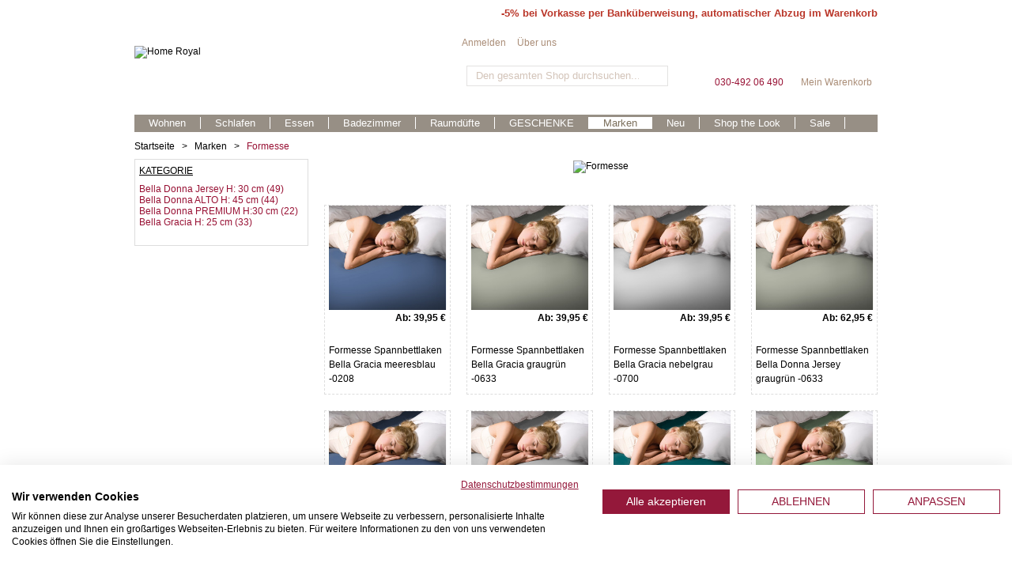

--- FILE ---
content_type: text/html; charset=UTF-8
request_url: https://www.home-royal.de/brands/formesse
body_size: 12420
content:
<!DOCTYPE html PUBLIC "-//W3C//DTD XHTML 1.0 Strict//EN" "http://www.w3.org/TR/xhtml1/DTD/xhtml1-strict.dtd">
<html xmlns="http://www.w3.org/1999/xhtml" xml:lang="de" lang="de">
<head>
<meta http-equiv="Content-Type" content="text/html; charset=utf-8" />
<meta name="viewport" content="width=device-width; initial-scale=1.0; maximum-scale=1.0; user-scalable=no;" />
<title>Formesse Bettücher</title>
<meta name="description" content="Formesse Bettücher für erfrischenden Schlaf. Jetzt bestellen bei home-royal.de" />
<meta name="keywords" content="formesse, bettücher, bettuch, spannleintücher, spannleintuch, Bella Donna, Bella Gracia, Bella Grazia, Bella Sephina, Formidabel, bettlaken, spannbettlaken" />
<meta name="robots" content="INDEX,FOLLOW" />
<link rel="icon" href="https://www.home-royal.de/media/favicon/default/favicon.ico" type="image/x-icon" />
<link rel="shortcut icon" href="https://www.home-royal.de/media/favicon/default/favicon.ico" type="image/x-icon" />

<script type="text/javascript" src="https://www.home-royal.de/skin/frontend/default/responsive/js/cufon-yui.js"></script>
<script type="text/javascript" src="https://www.home-royal.de/skin/frontend/default/responsive/js/six_caps_400.font.js"></script>
<script type="text/javascript" src="https://www.home-royal.de/skin/frontend/default/responsive/js/Oswald_400.font.js"></script>

<!--[if lt IE 7]>
<script type="text/javascript">
//<![CDATA[
    var BLANK_URL = 'https://www.home-royal.de/js/blank.html';
    var BLANK_IMG = 'https://www.home-royal.de/js/spacer.gif';
//]]>
</script>
<![endif]-->
<!--[if lt IE 7]>
    <div style=' clear: both; text-align:center; position: relative;'>
        <a href="http://www.microsoft.com/windows/internet-explorer/default.aspx?ocid=ie6_countdown_bannercode"><img src="http://www.theie6countdown.com/images/upgrade.jpg" border="0"  alt="" /></a>
    </div>
<![endif]-->
<link rel="stylesheet" href="https://www.home-royal.de/media/css_secure/99d87504c309766aa9a0504dadf3a09c_V23.css" media="all" >
<link rel="stylesheet" href="https://www.home-royal.de/media/css_secure/0725a5ca9e8e6471bb541410ca09da92_V23.css" media="print" >
<script src="https://www.home-royal.de/media/js/1da5c6ab86b2d2c54f10554517693234_V23.js"></script>
<link rel="canonical" href="https://www.home-royal.de/brands/formesse">

<script type="text/javascript">
//<![CDATA[
Mage.Cookies.path     = '/';
Mage.Cookies.domain   = '.www.home-royal.de';
//]]>
</script>

    <script>
        //<![CDATA[
        optionalZipCountries = ["RO"];
        //]]>
    </script>
<script type="text/javascript">var gaProperty='UA-2965103-1';var disableStr='ga-disable-'+gaProperty;if(document.cookie.indexOf(disableStr+'=true')>-1){window[disableStr]=true;}function gaOptout(){document.cookie=disableStr+'=true; expires=Thu, 31 Dec 2099 23:59:59 UTC; path=/';window[disableStr]=true;}</script><script type="text/javascript">//<![CDATA[
        var Translator = new Translate({"HTML tags are not allowed":"HTML-Tags nicht zul\u00e4ssig","Please select an option.":"Bitte w\u00e4hlen Sie eine Option.","This is a required field.":"Dies ist ein Pflichtfeld.","Please enter a valid number in this field.":"Bitte geben Sie in dieses Feld eine g\u00fcltige Nummer ein.","The value is not within the specified range.":"Der Wert liegt nicht im angegebenen Bereich.","Please use numbers only in this field. Please avoid spaces or other characters such as dots or commas.":"Bitte verwenden Sie in diesem Feld nur Zahlen. Vermeiden Sie bitte Leerzeichen und andere Zeichen, wie Punkt oder Komma.","Please use letters only (a-z or A-Z) in this field.":"Bitte verwenden Sie ausschlie\u00dflich Buchstaben (a-z oder A-Z) in diesem Feld.","Please use only letters (a-z), numbers (0-9) or underscore(_) in this field, first character should be a letter.":"Bitte geben Sie in dieses Feld nur Buchstaben (a-z), Ziffern (0-9) oder Unterstriche (_) ein, das erste Zeichen sollte ein Buchstabe sein.","Please use only letters (a-z or A-Z) or numbers (0-9) only in this field. No spaces or other characters are allowed.":"Bitte verwenden Sie nur Buchstaben (a-z oder A-Z) oder Zahlen (0-9) in diesem Feld. Leerzeichen oder andere Zeichen sind nicht erlaubt.","Please use only letters (a-z or A-Z) or numbers (0-9) or spaces and # only in this field.":"Bitte verwenden Sie nur Buchstaben (a-z oder A-Z) oder Zahlen (0-9) oder Leerzeichen und Rauten (#) in diesem Feld.","Please enter a valid phone number. For example (123) 456-7890 or 123-456-7890.":"Bitte geben Sie eine g\u00fcltige Telefonnummer ein. Zum Beispiel (123)456-7890 oder 123-456-7890.","Please enter a valid fax number. For example (123) 456-7890 or 123-456-7890.":"Bitte geben Sie eine g\u00fcltige Faxnummer an. Zum Beispiel (123) 456-7890 oder 123-456-7890.","Please enter a valid date.":"Bitte geben Sie ein g\u00fcltiges Datum ein.","The From Date value should be less than or equal to the To Date value.":"Der \"von Datum\"-Wert sollte kleiner oder gleich dem \"bis Datum\"-Wert sein.","Please enter a valid email address. For example johndoe@domain.com.":"Bitte geben Sie eine g\u00fcltige E-Mail Adresse ein. Zum Beispiel johndoe@domain.com","Please use only visible characters and spaces.":"Bitte verwenden Sie nur lesbare Zeichen und Leerzeichen.","Please make sure your passwords match.":"Bitte stellen Sie sicher, dass Ihre Passw\u00f6rter \u00fcbereinstimmen.","Please enter a valid URL. Protocol is required (http:\/\/, https:\/\/ or ftp:\/\/)":"Bitte geben Sie eine g\u00fcltige URL mit dem dazugeh\u00f6rigen Protokoll (http:\/\/, https:\/\/ oder ftp:\/\/) an.","Please enter a valid URL. For example http:\/\/www.example.com or www.example.com":"Bitte geben Sie eine g\u00fcltige URL ein, z.B. http:\/\/www.beispiel.com oder www.beispiel.com","Please enter a valid URL Key. For example \"example-page\", \"example-page.html\" or \"anotherlevel\/example-page\".":"Bitte geben Sie einen g\u00fcltigen URL-Schl\u00fcssel an. Zum Beispiel \"beispiel-seite\", \"beispiel-seite.html\" oder \"andereebene\/beispiel-seite\".","Please enter a valid XML-identifier. For example something_1, block5, id-4.":"Bitte geben Sie einen g\u00fcltigen XML-Identifier an. Zum Beispiel irgendwas_1, block5, id-4.","Please enter a valid social security number. For example 123-45-6789.":"Bitte geben Sie eine g\u00fcltige Sozialversicherungsnummer ein. Zum Beispiel 123-45-6789.","Please enter a valid zip code. For example 90602 or 90602-1234.":"Bitte geben Sie eine g\u00fcltige Postleitzahl ein. Zum Beispiel 90602 oder 90602-1234.","Please enter a valid zip code.":"Bitte geben Sie eine g\u00fcltige Postleitzahl ein.","Please use this date format: dd\/mm\/yyyy. For example 17\/03\/2006 for the 17th of March, 2006.":"Bitte verwenden Sie nur dieses Datumsformat: tt\/mm\/jjjj. Zum Beispiel 17\/03\/2006 f\u00fcr den 17. M\u00e4rz 2006.","Please enter a valid $ amount. For example $100.00.":"Bitte geben Sie einen g\u00fcltigen Betrag in US-Dollar ein. Zum Beispiel 100,00 US-Dollar.","Please select one of the above options.":"W\u00e4hlen Sie bitte eine der obigen Optionen aus.","Please select one of the options.":"Bitte w\u00e4hlen Sie eine Option.","Please select State\/Province.":"W\u00e4hlen Sie bitte Staat\/Bundesland aus.","Please enter a number greater than 0 in this field.":"Bitte geben Sie in diesem Feld eine Zahl ein, die gr\u00f6\u00dfer als 0 ist.","Please enter a number 0 or greater in this field.":"Bitte geben Sie eine Zahl in das Feld ein, die 0 oder gr\u00f6\u00dfer ist.","Please enter a valid credit card number.":"Bitte geben Sie eine g\u00fcltige Kreditkartennummer ein.","Credit card number does not match credit card type.":"Kreditkartennummer entspricht nicht dem Kreditkartentyp.","Card type does not match credit card number.":"Kartentyp entspricht nicht der Kreditkartennummer.","Incorrect credit card expiration date.":"Falsches Verfallsdatum der Kreditkarte","Please enter a valid credit card verification number.":"Bitte geben Sie eine g\u00fcltige Kreditkarten-\u00dcberpr\u00fcfungsnummer ein.","Please use only letters (a-z or A-Z), numbers (0-9) or underscore(_) in this field, first character should be a letter.":"Geben Sie in dieses Feld bitte nur Buchstaben (a-z oder A-Z), Ziffern (0-9) oder Unterstreichungszeichen(_) ein; als erstes Zeichen ist nur ein Buchstabe erlaubt.","Please input a valid CSS-length. For example 100px or 77pt or 20em or .5ex or 50%.":"Bitte geben Sie eine g\u00fcltige CSS-L\u00e4nge an. Zum Beispiel 100px oder 77pt oder 20em oder .5ex oder 50%.","Text length does not satisfy specified text range.":"Textl\u00e4nge entspricht nicht dem angegebenen Textbereich.","Please enter a number lower than 100.":"Bitte geben Sie eine Zahl unter 100 ein.","Please select a file":"W\u00e4hlen Sie bitte eine Datei aus","Please enter issue number or start date for switch\/solo card type.":"Bitte geben Sie Ihre Ausgabenummer oder das Erstellungsdatum Ihrer EC-\/Debitkarte an.","Please wait, loading...":"Bitte warten, l\u00e4dt...","This date is a required value.":"Dieses Datum ist ein ben\u00f6tigter Wert.","Please enter a valid day (1-%d).":"Bitte geben Sie einen g\u00fcltigen Tag ein (1-%d).","Please enter a valid month (1-12).":"Bitte geben Sie einen g\u00fcltigen Monat an (1-12).","Please enter a valid year (1900-%d).":"Bitte geben Sie ein g\u00fcltiges Jahr an (1900-%d).","Please enter a valid full date":"Bitte geben Sie ein vollst\u00e4ndiges, g\u00fcltiges Datum an.","Please enter a valid date between %s and %s":"Bitte geben Sie ein g\u00fcltiges Datum zwischen %s und %s an.","Please enter a valid date equal to or greater than %s":"Bitte geben Sie ein g\u00fcltiges Datum gleich oder gr\u00f6\u00dfer als %s an.","Please enter a valid date less than or equal to %s":"Bitte geben Sie ein g\u00fcltiges Datum kleiner oder gleich %s an.","Add Products":"Produkte hinzuf\u00fcgen","Complete":"Vollst\u00e4ndig","Please choose to register or to checkout as a guest":"Bitte registrieren Sie sich oder gehen Sie als Gast zum Checkout","Your order cannot be completed at this time as there is no shipping methods available for it. Please make necessary changes in your shipping address.":"Ihre Bestellung kann derzeit nicht abgeschlossen werden, da keine Versandart hierf\u00fcr verf\u00fcgbar ist. Bitte f\u00fchren Sie die notwendigen Ver\u00e4nderungen bei Ihrer Lieferadresse durch.","Please specify shipping method.":"Bitte die Versandmethode spezifizieren.","Your order cannot be completed at this time as there is no payment methods available for it.":"Ihre Bestellung kann momentan nicht abgeschlossen werden, da keine Zahlungsmethode zur Verf\u00fcgung steht.","Please specify payment method.":"Bitte geben Sie die Zahlungsmethode an.","Add to Cart":"Zum Warenkorb hinzuf\u00fcgen","In Stock":"Auf Lager","Out of Stock":"Nicht vorr\u00e4tig","Payment failed. Please select another payment method.":"Zahlung nicht erfolgt. Bitte w\u00e4hlen Sie eine andere Zahlungsmethode.","Payment failed. Please review your input or select another payment method.":"Zahlung nicht erfolgt. Bitte \u00fcberpr\u00fcfen Sie ihre Eingaben oder w\u00e4hlen Sie eine andere Zahlungsmethode.","LOAD_TOKEN":"Bitte warten Sie, w\u00e4hrend das Ingenico ePayments (Ogone) Zahlungsformular geladen wird.","SUCCESS_TOKEN":"Ihre Zahlungsdaten sind bereit zur Verarbeitung durch Ingenico ePayments (Ogone). Sie k\u00f6nnen die Daten noch <a href='javascript:void(0)' onclick='payment.reloadIframe();'>zur\u00fccksetzen<\/a> oder andere Zahlarten ausw\u00e4hlen.","SUCCESS_TOKEN_FRONTEND":"Ihre Zahlungsdaten sind bereit zur Verarbeitung durch Ingenico ePayments (Ogone). Sie k\u00f6nnen die Daten noch <a href='javascript:void(0)' onclick='payment.handleBrandChange();'>zur\u00fccksetzen<\/a> oder andere Zahlarten ausw\u00e4hlen.","FAILURE_TOKEN":"Die Zahlungsdaten konnten durch Ingenico ePayments (Ogone) nicht gespeichert werden. Bitte <a href='javascript:void(0)' onclick='payment.reloadIframe();'>versuchen Sie es erneut<\/a> oder verwenden Sie eine andere Zahlart.","FAILURE_TOKEN_FRONTEND":"Die Zahlungsdaten konnten durch Ingenico ePayments (Ogone) nicht gespeichert werden. Bitte <a href='javascript:void(0)' onclick='payment.handleBrandChange();'>versuchen Sie es erneut<\/a> oder verwenden Sie eine andere Zahlart."});
        //]]></script><meta name="google-site-verification" content="oNTBZPzo2zipEV7UdRfiS1jn-YuyageiQGUrEt0KdPY" />

<!-- Google tag (gtag.js) -->
<script type="text/plain" data-cookiefirst-category="performance" async src="https://www.googletagmanager.com/gtag/js?id=G-V0HC8MLNCY"></script>
<script type="text/plain" data-cookiefirst-category="performance">
  window.dataLayer = window.dataLayer || [];
  function gtag(){dataLayer.push(arguments);}
  gtag('js', new Date());
  gtag('config', 'G-V0HC8MLNCY');
</script>

<!-- Google tag (gtag.js) -->
<script type="text/plain" data-cookiefirst-category="performance" async src="https://www.googletagmanager.com/gtag/js?id=AW-1045166631"></script>
<script  type="text/plain" data-cookiefirst-category="performance">
  window.dataLayer = window.dataLayer || [];
  function gtag(){dataLayer.push(arguments);}
  gtag('js', new Date());
  gtag('config', 'AW-1045166631');
</script>







</head>
<body class="catalog-category-view categorypath-brands-formesse category-formesse">
<script src="https://consent.cookiefirst.com/sites/home-royal.de-6ec27971-e373-44f6-b892-12d8cc5049a8/consent.js" async></script><div class="wrapper">
 <div class="bg">
       <noscript>
        <div class="global-site-notice noscript">
            <div class="notice-inner">
                <p>
                    <strong>JavaScript scheint in Ihrem Browser deaktiviert zu sein.</strong><br />
                    Sie müssen JavaScript in Ihrem Browser aktivieren um alle Funktionen dieser Webseite nutzen zu können.                </p>
            </div>
        </div>
    </noscript>
    <div class="page">
        <div class="menueTransparency"></div>

<div class="before-header">
    <address><span style="color: #ba372a;"><span style="font-size: 10pt;">-5% bei Vorkasse per Bank&uuml;berweisung, automatischer Abzug im Warenkorb</span><br></span></address></div>

<div class="header-container">
    <div class="header">
        <div id="burger-container">
            <div id="burger">
            <span> &nbsp;</span>
            <span> &nbsp;</span>
            <span> &nbsp;</span>
            <span> &nbsp;</span>
            </div>
            <div class="burger-name">Menü</div>
        </div>    
                <a href="https://www.home-royal.de/" title="Home Royal" class="logo">
        <strong>Home Royal</strong><img src="https://www.home-royal.de/skin/frontend/default/responsive/images/logo_home_royal.png" alt="Home Royal" />
        </a>
                <div class="icon-mobile">
            <i class="fa fa-search" aria-hidden="true"></i>
           
            <a href="https://www.home-royal.de/checkout/cart/" title="Mein Warenkorb" ><i class="fa fa-shopping-cart" aria-hidden="true"></i></a>

                        <a href="https://www.home-royal.de/customer/account/login/"><i class="fa fa-user" aria-hidden="true"></i></a>
                   

        </div>
        
        <form id="search_mini_form" action="https://www.home-royal.de/catalogsearch/result/" method="get">
    <div class="form-search">
        <label for="search">Suche:</label>
        <input id="search" type="text" name="q" value="" class="input-text" maxlength="128" />
        <button type="submit" title="Suche" class="button"><span><span>Suche</span></span></button>
        <div id="search_autocomplete" class="search-autocomplete"></div>
        <script type="text/javascript">
        //<![CDATA[
            var searchForm = new Varien.searchForm('search_mini_form', 'search', 'Den gesamten Shop durchsuchen...');
            searchForm.initAutocomplete('https://www.home-royal.de/catalogsearch/ajax/suggest/', 'search_autocomplete');
        //]]>
        </script>
    </div>
</form>
       	<div class="top-link-cart"><a href="https://www.home-royal.de/checkout/cart/" title="Mein Warenkorb" >Mein Warenkorb</a></div>			
         	
        
        
       	<div class="mobile-nav">
        <div class="tel"><i class="fa fa-phone" aria-hidden="true"></i> <a href="tel:+493049206490">030-492 06 490</a></div>
        
        <div class="nav-container">
    <ul id="nav">
        <li class="level0 nav-1 level-top first parent">
<a href="https://www.home-royal.de/wohnen" class="level-top">
<span>Wohnen</span>
</a>
<ul class="level0">
<li class="level1 nav-1-1 first">
<a href="https://www.home-royal.de/wohnen/wohnen-dekokissen">
<span>Dekokissen</span>
</a>
</li><li class="level1 nav-1-2">
<a href="https://www.home-royal.de/wohnen/fullkissen">
<span>Füllkissen</span>
</a>
</li><li class="level1 nav-1-3 last">
<a href="https://www.home-royal.de/wohnen/wohnen-decken-plaids">
<span>Decken &amp; Plaids</span>
</a>
</li>
</ul>
</li><li class="level0 nav-2 level-top parent">
<a href="https://www.home-royal.de/schlafen" class="level-top">
<span>Schlafen</span>
</a>
<ul class="level0">
<li class="level1 nav-2-1 first">
<a href="https://www.home-royal.de/schlafen/schlafen-bettwaesche">
<span>Bettwäsche</span>
</a>
</li><li class="level1 nav-2-2">
<a href="https://www.home-royal.de/schlafen/schlafen-spannbettlaken">
<span>Bettlaken</span>
</a>
</li><li class="level1 nav-2-3">
<a href="https://www.home-royal.de/schlafen/schlafen-tagesdecken">
<span>Tagesdecken</span>
</a>
</li><li class="level1 nav-2-4 last">
<a href="https://www.home-royal.de/schlafen/bettwaren">
<span>Bettwaren</span>
</a>
</li>
</ul>
</li><li class="level0 nav-3 level-top parent">
<a href="https://www.home-royal.de/essen" class="level-top">
<span>Essen</span>
</a>
<ul class="level0">
<li class="level1 nav-3-1 first">
<a href="https://www.home-royal.de/essen/essen-tischset">
<span>Tischset</span>
</a>
</li><li class="level1 nav-3-2">
<a href="https://www.home-royal.de/essen/essen-servietten">
<span>Servietten</span>
</a>
</li><li class="level1 nav-3-3">
<a href="https://www.home-royal.de/essen/essen-tischlaeufer">
<span>Tischläufer</span>
</a>
</li><li class="level1 nav-3-4 last">
<a href="https://www.home-royal.de/essen/essen-besteck">
<span>Besteck</span>
</a>
</li>
</ul>
</li><li class="level0 nav-4 level-top parent">
<a href="https://www.home-royal.de/bad" class="level-top">
<span>Badezimmer</span>
</a>
<ul class="level0">
<li class="level1 nav-4-1 first">
<a href="https://www.home-royal.de/bad/bad-handtuecher">
<span>Handtücher</span>
</a>
</li><li class="level1 nav-4-2">
<a href="https://www.home-royal.de/bad/duschvorleger">
<span>Duschvorleger</span>
</a>
</li><li class="level1 nav-4-3">
<a href="https://www.home-royal.de/bad/bad-badematten">
<span>Badematten</span>
</a>
</li><li class="level1 nav-4-4">
<a href="https://www.home-royal.de/bad/bad-bademaentel">
<span>Bademäntel</span>
</a>
</li><li class="level1 nav-4-5">
<a href="https://www.home-royal.de/bad/bad-badaccessoires">
<span>Badaccessoires</span>
</a>
</li><li class="level1 nav-4-6 last">
<a href="https://www.home-royal.de/bad/strandtucher">
<span>Strandtücher</span>
</a>
</li>
</ul>
</li><li class="level0 nav-5 level-top parent">
<a href="https://www.home-royal.de/raumduefte" class="level-top">
<span>Raumdüfte</span>
</a>
<ul class="level0">
<li class="level1 nav-5-1 first">
<a href="https://www.home-royal.de/raumduefte/raumduefte-diffusoren">
<span>Diffusoren</span>
</a>
</li><li class="level1 nav-5-2">
<a href="https://www.home-royal.de/raumduefte/raumduefte-refills">
<span>Nachfüllungen</span>
</a>
</li><li class="level1 nav-5-3">
<a href="https://www.home-royal.de/raumduefte/raumduefte-duftkerzen">
<span>Duftkerzen</span>
</a>
</li><li class="level1 nav-5-4">
<a href="https://www.home-royal.de/raumduefte/raumduefte-raumsprays">
<span>Raumsprays</span>
</a>
</li><li class="level1 nav-5-5 last">
<a href="https://www.home-royal.de/raumduefte/geschenksets">
<span>Geschenksets</span>
</a>
</li>
</ul>
</li><li class="level0 nav-6 level-top parent">
<a href="https://www.home-royal.de/geschenke" class="level-top">
<span>GESCHENKE</span>
</a>
<ul class="level0">
<li class="level1 nav-6-1 first">
<a href="https://www.home-royal.de/geschenke/fuer-sie-2">
<span>Geschenke für Sie</span>
</a>
</li><li class="level1 nav-6-2 last">
<a href="https://www.home-royal.de/geschenke/fur-ihn">
<span>Geschenke für Ihn</span>
</a>
</li>
</ul>
</li><li class="level0 nav-7 active level-top parent">
<a href="https://www.home-royal.de/brands" class="level-top">
<span>Marken</span>
</a>
<ul class="level0">
<li class="level1 nav-7-1 first parent">
<a href="https://www.home-royal.de/brands/abyss-habidecor">
<span>Abyss &amp; Habidecor</span>
</a>
<ul class="level1">
<li class="level2 nav-7-1-1 first parent">
<a href="https://www.home-royal.de/brands/abyss-habidecor/abyss-habidecor-handtucher">
<span>Handtücher</span>
</a>
<ul class="level2">
<li class="level3 nav-7-1-1-1 first">
<a href="https://www.home-royal.de/brands/abyss-habidecor/abyss-habidecor-handtucher/super-pile">
<span>Super Pile</span>
</a>
</li><li class="level3 nav-7-1-1-2">
<a href="https://www.home-royal.de/brands/abyss-habidecor/abyss-habidecor-handtucher/twill">
<span>Twill</span>
</a>
</li><li class="level3 nav-7-1-1-3">
<a href="https://www.home-royal.de/brands/abyss-habidecor/abyss-habidecor-handtucher/bees">
<span>Bees</span>
</a>
</li><li class="level3 nav-7-1-1-4">
<a href="https://www.home-royal.de/brands/abyss-habidecor/abyss-habidecor-handtucher/pousada">
<span>Pousada</span>
</a>
</li><li class="level3 nav-7-1-1-5 last">
<a href="https://www.home-royal.de/brands/abyss-habidecor/abyss-habidecor-handtucher/alle-anderen-modelle">
<span>Alle anderen Modelle</span>
</a>
</li>
</ul>
</li><li class="level2 nav-7-1-2 parent">
<a href="https://www.home-royal.de/brands/abyss-habidecor/abyss-habidecor-badeteppiche">
<span>Badeteppiche</span>
</a>
<ul class="level2">
<li class="level3 nav-7-1-2-6 first">
<a href="https://www.home-royal.de/brands/abyss-habidecor/abyss-habidecor-badeteppiche/modell-reversible">
<span>Reversible</span>
</a>
</li><li class="level3 nav-7-1-2-7">
<a href="https://www.home-royal.de/brands/abyss-habidecor/abyss-habidecor-badeteppiche/bay">
<span>Bay</span>
</a>
</li><li class="level3 nav-7-1-2-8">
<a href="https://www.home-royal.de/brands/abyss-habidecor/abyss-habidecor-badeteppiche/double">
<span>Double</span>
</a>
</li><li class="level3 nav-7-1-2-9">
<a href="https://www.home-royal.de/brands/abyss-habidecor/abyss-habidecor-badeteppiche/abyss-habidecor-badeteppiche-must">
<span>Must </span>
</a>
</li><li class="level3 nav-7-1-2-10 last">
<a href="https://www.home-royal.de/brands/abyss-habidecor/abyss-habidecor-badeteppiche/abyss-habidecor-badeteppiche-alle-anderen-modelle">
<span>Alle anderen Modelle</span>
</a>
</li>
</ul>
</li><li class="level2 nav-7-1-3">
<a href="https://www.home-royal.de/brands/abyss-habidecor/bademantel">
<span>Bademäntel</span>
</a>
</li><li class="level2 nav-7-1-4">
<a href="https://www.home-royal.de/brands/abyss-habidecor/strandtucher">
<span>Strandtücher</span>
</a>
</li><li class="level2 nav-7-1-5 last">
<a href="https://www.home-royal.de/brands/abyss-habidecor/accessoires">
<span>Accessoires</span>
</a>
</li>
</ul>
</li><li class="level1 nav-7-2 parent">
<a href="https://www.home-royal.de/brands/christian-fischbacher">
<span>Christian Fischbacher</span>
</a>
<ul class="level1">
<li class="level2 nav-7-2-6 first parent">
<a href="https://www.home-royal.de/brands/christian-fischbacher/christian-fischbacher-bettwaesche">
<span>Bettwäsche ALLE Modelle</span>
</a>
<ul class="level2">
<li class="level3 nav-7-2-6-11 first">
<a href="https://www.home-royal.de/brands/christian-fischbacher/christian-fischbacher-bettwaesche/bettwasche-verspielt">
<span>Bettwäsche verspielt</span>
</a>
</li><li class="level3 nav-7-2-6-12">
<a href="https://www.home-royal.de/brands/christian-fischbacher/christian-fischbacher-bettwaesche/bettwasche-grafisch">
<span>Bettwäsche grafisch</span>
</a>
</li><li class="level3 nav-7-2-6-13">
<a href="https://www.home-royal.de/brands/christian-fischbacher/christian-fischbacher-bettwaesche/bettwasche-uni">
<span>Bettwäsche einfarbig</span>
</a>
</li><li class="level3 nav-7-2-6-14">
<a href="https://www.home-royal.de/brands/christian-fischbacher/christian-fischbacher-bettwaesche/bettwasche-satin-premium">
<span>Bettwäsche Satin Premium</span>
</a>
</li><li class="level3 nav-7-2-6-15">
<a href="https://www.home-royal.de/brands/christian-fischbacher/christian-fischbacher-bettwaesche/bettwasche-leinen">
<span>Bettwäsche Halb &amp; Reinleinen </span>
</a>
</li><li class="level3 nav-7-2-6-16 last">
<a href="https://www.home-royal.de/brands/christian-fischbacher/christian-fischbacher-bettwaesche/fruhling-sommer-kollektion">
<span>Frühling Sommer Kollektion</span>
</a>
</li>
</ul>
</li><li class="level2 nav-7-2-7 parent">
<a href="https://www.home-royal.de/brands/christian-fischbacher/christian-fischbacher-spannbettlaken">
<span>Spannbettlaken ALLE Modelle</span>
</a>
<ul class="level2">
<li class="level3 nav-7-2-7-17 first">
<a href="https://www.home-royal.de/brands/christian-fischbacher/christian-fischbacher-spannbettlaken/spannbettlaken-satin-h-16-30-cm">
<span>SATIN H:16-30 cm Standartmatratze</span>
</a>
</li><li class="level3 nav-7-2-7-18">
<a href="https://www.home-royal.de/brands/christian-fischbacher/christian-fischbacher-spannbettlaken/spannbettlaken-satin-h-31-40-cm-boxspringmatratze">
<span>SATIN H:31-40 cm Boxspringmatratze</span>
</a>
</li><li class="level3 nav-7-2-7-19">
<a href="https://www.home-royal.de/brands/christian-fischbacher/christian-fischbacher-spannbettlaken/jersey-h-22-30-cm-standartmatratze">
<span>JERSEY H:22-30 cm Standartmatratze</span>
</a>
</li><li class="level3 nav-7-2-7-20 last">
<a href="https://www.home-royal.de/brands/christian-fischbacher/christian-fischbacher-spannbettlaken/jersey-h-31-40-cm-boxspringmatratze">
<span>JERSEY H:31-40 cm Boxspringmatratze</span>
</a>
</li>
</ul>
</li><li class="level2 nav-7-2-8">
<a href="https://www.home-royal.de/brands/christian-fischbacher/christian-fischbacher-handtuecher">
<span>Handtücher</span>
</a>
</li><li class="level2 nav-7-2-9">
<a href="https://www.home-royal.de/brands/christian-fischbacher/christian-fischbacher-duschvorleger">
<span>Badeteppiche</span>
</a>
</li><li class="level2 nav-7-2-10">
<a href="https://www.home-royal.de/brands/christian-fischbacher/christian-fischbacher-bademaentel">
<span>Bademäntel</span>
</a>
</li><li class="level2 nav-7-2-11 last">
<a href="https://www.home-royal.de/brands/christian-fischbacher/marken-cf-fischbacher-daunen-federn">
<span>Daunen &amp; Federn </span>
</a>
</li>
</ul>
</li><li class="level1 nav-7-3">
<a href="https://www.home-royal.de/brands/culti">
<span>Culti</span>
</a>
</li><li class="level1 nav-7-4 parent">
<a href="https://www.home-royal.de/brands/dr-vranjes">
<span>Dr. Vranjes</span>
</a>
<ul class="level1">
<li class="level2 nav-7-4-12 first">
<a href="https://www.home-royal.de/brands/dr-vranjes/dr-vranjes-diffusoren">
<span>Diffusoren</span>
</a>
</li><li class="level2 nav-7-4-13">
<a href="https://www.home-royal.de/brands/dr-vranjes/dr-vranjes-refills">
<span>Nachfüllungen</span>
</a>
</li><li class="level2 nav-7-4-14">
<a href="https://www.home-royal.de/brands/dr-vranjes/dr-vranjes-raumsprays">
<span>Raumsprays</span>
</a>
</li><li class="level2 nav-7-4-15">
<a href="https://www.home-royal.de/brands/dr-vranjes/dr-vranjes-crystallo">
<span>Körperpflege </span>
</a>
</li><li class="level2 nav-7-4-16">
<a href="https://www.home-royal.de/brands/dr-vranjes/dr-vranjes-car-parfum">
<span>Car-Parfum</span>
</a>
</li><li class="level2 nav-7-4-17">
<a href="https://www.home-royal.de/brands/dr-vranjes/geschenksets">
<span>Geschenksets</span>
</a>
</li><li class="level2 nav-7-4-18 last">
<a href="https://www.home-royal.de/brands/dr-vranjes/duftkerzen">
<span>Duftkerzen</span>
</a>
</li>
</ul>
</li><li class="level1 nav-7-5 active parent">
<a href="https://www.home-royal.de/brands/formesse">
<span>Formesse</span>
</a>
<ul class="level1">
<li class="level2 nav-7-5-19 first">
<a href="https://www.home-royal.de/brands/formesse/bella-donna-jersey-bis-zu-hohe-30-cm">
<span>Bella Donna Jersey H: 30 cm</span>
</a>
</li><li class="level2 nav-7-5-20">
<a href="https://www.home-royal.de/brands/formesse/bella-donna-jersey-alto-bis-zu-h-45-cm">
<span>Bella Donna ALTO H: 45 cm</span>
</a>
</li><li class="level2 nav-7-5-21">
<a href="https://www.home-royal.de/brands/formesse/bella-donna-premium-bis-zu-h-30-cm">
<span>Bella Donna PREMIUM H:30 cm</span>
</a>
</li><li class="level2 nav-7-5-22 last">
<a href="https://www.home-royal.de/brands/formesse/bella-gracia-bis-hoehe-25-cm">
<span>Bella Gracia H: 25 cm</span>
</a>
</li>
</ul>
</li><li class="level1 nav-7-6 parent">
<a href="https://www.home-royal.de/brands/lexington">
<span>Lexington</span>
</a>
<ul class="level1">
<li class="level2 nav-7-6-23 first">
<a href="https://www.home-royal.de/brands/lexington/lexington-holiday-1">
<span>Lexintgon Holiday</span>
</a>
</li><li class="level2 nav-7-6-24">
<a href="https://www.home-royal.de/brands/lexington/marken-lexington-bettwaesche">
<span>Bettwäsche</span>
</a>
</li><li class="level2 nav-7-6-25">
<a href="https://www.home-royal.de/brands/lexington/marken-lexington-kissen">
<span>Dekokissen</span>
</a>
</li><li class="level2 nav-7-6-26">
<a href="https://www.home-royal.de/brands/lexington/marken-lexington-bad">
<span>Bad</span>
</a>
</li><li class="level2 nav-7-6-27 last">
<a href="https://www.home-royal.de/brands/lexington/marken-lexington-geschirr">
<span>Küche</span>
</a>
</li>
</ul>
</li><li class="level1 nav-7-7 last parent">
<a href="https://www.home-royal.de/brands/weseta">
<span>Weseta</span>
</a>
<ul class="level1">
<li class="level2 nav-7-7-28 first parent">
<a href="https://www.home-royal.de/brands/weseta/handtucher">
<span>Handtücher</span>
</a>
<ul class="level2">
<li class="level3 nav-7-7-28-21 first">
<a href="https://www.home-royal.de/brands/weseta/handtucher/frottierserie-dreamflor">
<span>Dreamflor</span>
</a>
</li><li class="level3 nav-7-7-28-22">
<a href="https://www.home-royal.de/brands/weseta/handtucher/frottierserie-dreamroyal">
<span>Dream Royal</span>
</a>
</li><li class="level3 nav-7-7-28-23">
<a href="https://www.home-royal.de/brands/weseta/handtucher/frottierserie-dreampure">
<span>Dreampure</span>
</a>
</li><li class="level3 nav-7-7-28-24">
<a href="https://www.home-royal.de/brands/weseta/handtucher/frottierserie-puro">
<span>Puro</span>
</a>
</li><li class="level3 nav-7-7-28-25">
<a href="https://www.home-royal.de/brands/weseta/handtucher/frottierserie-douceur">
<span>Douceur</span>
</a>
</li><li class="level3 nav-7-7-28-26">
<a href="https://www.home-royal.de/brands/weseta/handtucher/frottierserie-softweight-bio">
<span>Softweight Bio</span>
</a>
</li><li class="level3 nav-7-7-28-27">
<a href="https://www.home-royal.de/brands/weseta/handtucher/frottierserie-venta">
<span>Venta</span>
</a>
</li><li class="level3 nav-7-7-28-28 last">
<a href="https://www.home-royal.de/brands/weseta/handtucher/frottierserie-folklore">
<span>Folklore</span>
</a>
</li>
</ul>
</li><li class="level2 nav-7-7-29 parent">
<a href="https://www.home-royal.de/brands/weseta/badeteppiche">
<span>Badeteppiche</span>
</a>
<ul class="level2">
<li class="level3 nav-7-7-29-29 first">
<a href="https://www.home-royal.de/brands/weseta/badeteppiche/dreamtuft-puro">
<span>Dreamtuft Puro</span>
</a>
</li><li class="level3 nav-7-7-29-30 last">
<a href="https://www.home-royal.de/brands/weseta/badeteppiche/dreamtuft">
<span>Dreamtuft</span>
</a>
</li>
</ul>
</li><li class="level2 nav-7-7-30 last">
<a href="https://www.home-royal.de/brands/weseta/duschvorleger">
<span>Duschvorleger</span>
</a>
</li>
</ul>
</li>
</ul>
</li><li class="level0 nav-8 level-top">
<a href="https://www.home-royal.de/http-www-home-royal-de-neu" class="level-top">
<span>Neu</span>
</a>
</li><li class="level0 nav-9 level-top parent">
<a href="https://www.home-royal.de/shop-the-look" class="level-top">
<span>Shop the Look</span>
</a>
<ul class="level0">
<li class="level1 nav-9-1 first">
<a href="https://www.home-royal.de/shop-the-look/frische-brise-im-bad">
<span>Frische Brise im Bad</span>
</a>
</li><li class="level1 nav-9-2">
<a href="https://www.home-royal.de/shop-the-look/maskulines-bad">
<span>Maskulines Bad</span>
</a>
</li><li class="level1 nav-9-3">
<a href="https://www.home-royal.de/shop-the-look/warm-grey">
<span>Warm grey</span>
</a>
</li><li class="level1 nav-9-4">
<a href="https://www.home-royal.de/shop-the-look/sanfte-tone-im-bad-2">
<span>Sanfte Töne im Bad</span>
</a>
</li><li class="level1 nav-9-5">
<a href="https://www.home-royal.de/shop-the-look/natur-tone">
<span>Natur Töne</span>
</a>
</li><li class="level1 nav-9-6">
<a href="https://www.home-royal.de/shop-the-look/glamouroses-bad">
<span>Glamouröses Bad</span>
</a>
</li><li class="level1 nav-9-7">
<a href="https://www.home-royal.de/shop-the-look/happy-colours">
<span>Happy Colours</span>
</a>
</li><li class="level1 nav-9-8">
<a href="https://www.home-royal.de/shop-the-look/urban-living">
<span>Urban Living</span>
</a>
</li><li class="level1 nav-9-9">
<a href="https://www.home-royal.de/shop-the-look/jungenzimmer">
<span>For the boys</span>
</a>
</li><li class="level1 nav-9-10 last">
<a href="https://www.home-royal.de/shop-the-look/yes-we-care-bio-qualitaten">
<span>Yes we care </span>
</a>
</li>
</ul>
</li><li class="level0 nav-10 level-top last parent">
<a href="https://www.home-royal.de/sale-1" class="level-top">
<span>Sale </span>
</a>
<ul class="level0">
<li class="level1 nav-10-1 first">
<a href="https://www.home-royal.de/sale-1/40-prozent-bye-bye-x-mas">
<span>-40% Bye Bye X-Mas </span>
</a>
</li><li class="level1 nav-10-2">
<a href="https://www.home-royal.de/sale-1/50-prozent-stilvoll-sparen">
<span>-50% Stilvoll sparen</span>
</a>
</li><li class="level1 nav-10-3">
<a href="https://www.home-royal.de/sale-1/60-prozent-design-und-qualitaet">
<span>-60% Design &amp; Qualität </span>
</a>
</li><li class="level1 nav-10-4 last">
<a href="https://www.home-royal.de/sale-1/70-prozent-letzte-gelegenheit">
<span>-70% Letzte Gelegenheit </span>
</a>
</li>
</ul>
</li>    </ul>
</div>
        <ul class="links">
                        <li class="first" ><a href="https://www.home-royal.de/customer/account/login/" title="Anmelden" >Anmelden</a></li>
                                <li class=" last" > <a href="/about-home-royal/" title="Über uns" >Über uns</a></li>
            </ul>
        </div>
        
        
    </div>
</div>
        
        
        <div class="main-container col2-left-layout">
            <div class="main">
                <div class="holder"><div class="breadcrumbs">
    <ul>
                    <li class="home">
                            <a href="https://www.home-royal.de/" title="Zur Startseite gehen">Startseite</a>
                                        <span> &gt; </span>
                        </li>
                    <li class="category66">
                            <a href="https://www.home-royal.de/brands" title="">Marken</a>
                                        <span> &gt; </span>
                        </li>
                    <li class="category78">
                            <strong>Formesse</strong>
                                    </li>
            </ul>
</div>
</div>
                <div class="col-left sidebar"><div class="block block-layered-nav">
    <!--<div class="block-title">
        <strong><span>Durchsuchen nach</span></strong>
    </div>-->
    <div class="block-content">
        <div class="dl" id="narrow-by-list2">
            <div class="dl-container">
            <div class="dt">Kategorie</div>
            <div class="dd">
                <ol>
                                                        <li>
                        <a href="https://www.home-royal.de/brands/formesse/bella-donna-jersey-bis-zu-hohe-30-cm">Bella Donna Jersey H: 30 cm</a> (49)
                    </li>
                                                                            <li>
                        <a href="https://www.home-royal.de/brands/formesse/bella-donna-jersey-alto-bis-zu-h-45-cm">Bella Donna ALTO H: 45 cm</a> (44)
                    </li>
                                                                            <li>
                        <a href="https://www.home-royal.de/brands/formesse/bella-donna-premium-bis-zu-h-30-cm">Bella Donna PREMIUM H:30 cm</a> (22)
                    </li>
                                                                            <li>
                        <a href="https://www.home-royal.de/brands/formesse/bella-gracia-bis-hoehe-25-cm">Bella Gracia H: 25 cm</a> (33)
                    </li>
                                                    </ol>
            </div></div>
        </div>
        <script type="text/javascript">decorateDataList('narrow-by-list2')</script>
    </div>
</div>
</div>
                <div class="col-main">
                                            <p class="category-image"><img src="https://www.home-royal.de/media/catalog/category/Markenintro-f_r-Formesse_1.jpg" alt="Formesse" title="Formesse" /></p><div class="page-title category-title">
        <!--<h1></h1>-->
</div>



    <div class="category-description std">
            </div>
    
    <div class="category-products">
            
    
                <ul class="products-grid">
                    
                    <li class="item">
              
                <a href="https://www.home-royal.de/brands/formesse/formesse-spannbettlaken-bella-gracia-meeresblau-0208.html" title="Formesse Spannbettlaken Bella Gracia meeresblau -0208" class="product-image"><img src="https://www.home-royal.de/media/catalog/product/cache/1/small_image/300x250/9df78eab33525d08d6e5fb8d27136e95/f/o/formesse-farbe-0208-meeresblau-small_3.jpg"  alt="Formesse Spannbettlaken Bella Gracia meeresblau -0208" /></a>
                
                                

                <div class="price-box">
            <p class="minimal-price">
                <span class="price-label">Ab:</span>
                                                    <span class="price" id="product-minimal-price-57803">
                    39,95 €                </span>
                            </p>
        </div>
    <div class="clear"></div>
                <h2 class="product-name"><a href="https://www.home-royal.de/brands/formesse/formesse-spannbettlaken-bella-gracia-meeresblau-0208.html" title="Formesse Spannbettlaken Bella Gracia meeresblau -0208">Formesse Spannbettlaken Bella Gracia meeresblau -0208</a></h2>
																
            </li>
                                    <li class="item">
              
                <a href="https://www.home-royal.de/brands/formesse/formesse-spannbettlaken-bella-gracia-graugrun-0633.html" title="Formesse Spannbettlaken Bella Gracia graugrün -0633" class="product-image"><img src="https://www.home-royal.de/media/catalog/product/cache/1/small_image/300x250/9df78eab33525d08d6e5fb8d27136e95/f/o/formesse-farbe-0633-graugruen-small_2.jpg"  alt="Formesse Spannbettlaken Bella Gracia graugrün -0633" /></a>
                
                                

                <div class="price-box">
            <p class="minimal-price">
                <span class="price-label">Ab:</span>
                                                    <span class="price" id="product-minimal-price-57797">
                    39,95 €                </span>
                            </p>
        </div>
    <div class="clear"></div>
                <h2 class="product-name"><a href="https://www.home-royal.de/brands/formesse/formesse-spannbettlaken-bella-gracia-graugrun-0633.html" title="Formesse Spannbettlaken Bella Gracia graugrün -0633">Formesse Spannbettlaken Bella Gracia graugrün -0633</a></h2>
																
            </li>
                                    <li class="item">
              
                <a href="https://www.home-royal.de/brands/formesse/formesse-spannbettlaken-bella-gracia-nebelgrau-0700.html" title="Formesse Spannbettlaken Bella Gracia nebelgrau -0700" class="product-image"><img src="https://www.home-royal.de/media/catalog/product/cache/1/small_image/300x250/9df78eab33525d08d6e5fb8d27136e95/f/o/formesse-farbe-0700-nebelgrau-small_1_2.jpg"  alt="Formesse Spannbettlaken Bella Gracia nebelgrau -0700" /></a>
                
                                

                <div class="price-box">
            <p class="minimal-price">
                <span class="price-label">Ab:</span>
                                                    <span class="price" id="product-minimal-price-57791">
                    39,95 €                </span>
                            </p>
        </div>
    <div class="clear"></div>
                <h2 class="product-name"><a href="https://www.home-royal.de/brands/formesse/formesse-spannbettlaken-bella-gracia-nebelgrau-0700.html" title="Formesse Spannbettlaken Bella Gracia nebelgrau -0700">Formesse Spannbettlaken Bella Gracia nebelgrau -0700</a></h2>
																
            </li>
                                    <li class="item">
              
                <a href="https://www.home-royal.de/brands/formesse/formesse-spannbettlaken-bella-donna-jersey-graugrun-0633.html" title="Formesse Spannbettlaken Bella Donna Jersey graugrün -0633" class="product-image"><img src="https://www.home-royal.de/media/catalog/product/cache/1/small_image/300x250/9df78eab33525d08d6e5fb8d27136e95/f/o/formesse-farbe-0633-graugruen-small.jpg"  alt="Formesse Spannbettlaken Bella Donna Jersey graugrün -0633" /></a>
                
                                

                <div class="price-box">
            <p class="minimal-price">
                <span class="price-label">Ab:</span>
                                                    <span class="price" id="product-minimal-price-57765">
                    62,95 €                </span>
                            </p>
        </div>
    <div class="clear"></div>
                <h2 class="product-name"><a href="https://www.home-royal.de/brands/formesse/formesse-spannbettlaken-bella-donna-jersey-graugrun-0633.html" title="Formesse Spannbettlaken Bella Donna Jersey graugrün -0633">Formesse Spannbettlaken Bella Donna Jersey graugrün -0633</a></h2>
																
            </li>
                
                                
                    <li class="item">
              
                <a href="https://www.home-royal.de/brands/formesse/formesse-spannbettlaken-bella-donna-jersey-meeresblau-0208.html" title="Formesse Spannbettlaken Bella Donna Jersey meeresblau -0208" class="product-image"><img src="https://www.home-royal.de/media/catalog/product/cache/1/small_image/300x250/9df78eab33525d08d6e5fb8d27136e95/f/o/formesse-farbe-0208-meeresblau-small.jpg"  alt="Formesse Spannbettlaken Bella Donna Jersey meeresblau -0208" /></a>
                
                                

                <div class="price-box">
            <p class="minimal-price">
                <span class="price-label">Ab:</span>
                                                    <span class="price" id="product-minimal-price-57759">
                    62,95 €                </span>
                            </p>
        </div>
    <div class="clear"></div>
                <h2 class="product-name"><a href="https://www.home-royal.de/brands/formesse/formesse-spannbettlaken-bella-donna-jersey-meeresblau-0208.html" title="Formesse Spannbettlaken Bella Donna Jersey meeresblau -0208">Formesse Spannbettlaken Bella Donna Jersey meeresblau -0208</a></h2>
																
            </li>
                                    <li class="item">
              
                <a href="https://www.home-royal.de/brands/formesse/formesse-spannbettlaken-bella-donna-jersey-nebelgrau-0700.html" title="Formesse Spannbettlaken Bella Donna Jersey nebelgrau -0700" class="product-image"><img src="https://www.home-royal.de/media/catalog/product/cache/1/small_image/300x250/9df78eab33525d08d6e5fb8d27136e95/f/o/formesse-farbe-0700-nebelgrau-small.jpg"  alt="Formesse Spannbettlaken Bella Donna Jersey nebelgrau -0700" /></a>
                
                                

                <div class="price-box">
            <p class="minimal-price">
                <span class="price-label">Ab:</span>
                                                    <span class="price" id="product-minimal-price-57753">
                    62,95 €                </span>
                            </p>
        </div>
    <div class="clear"></div>
                <h2 class="product-name"><a href="https://www.home-royal.de/brands/formesse/formesse-spannbettlaken-bella-donna-jersey-nebelgrau-0700.html" title="Formesse Spannbettlaken Bella Donna Jersey nebelgrau -0700">Formesse Spannbettlaken Bella Donna Jersey nebelgrau -0700</a></h2>
																
            </li>
                                    <li class="item">
              
                <a href="https://www.home-royal.de/brands/formesse/formesse-spannbettlaken-bella-donna-jersey-petrol-0545.html" title=" Formesse Spannbettlaken Bella Donna Jersey petrol -0545" class="product-image"><img src="https://www.home-royal.de/media/catalog/product/cache/1/small_image/300x250/9df78eab33525d08d6e5fb8d27136e95/f/a/farbe-0545_petrol.jpg"  alt=" Formesse Spannbettlaken Bella Donna Jersey petrol -0545" /></a>
                
                                

                <div class="price-box">
            <p class="minimal-price">
                <span class="price-label">Ab:</span>
                                                    <span class="price" id="product-minimal-price-40441">
                    62,95 €                </span>
                            </p>
        </div>
    <div class="clear"></div>
                <h2 class="product-name"><a href="https://www.home-royal.de/brands/formesse/formesse-spannbettlaken-bella-donna-jersey-petrol-0545.html" title=" Formesse Spannbettlaken Bella Donna Jersey petrol -0545"> Formesse Spannbettlaken Bella Donna Jersey petrol -0545</a></h2>
																
            </li>
                                    <li class="item">
              
                <a href="https://www.home-royal.de/brands/formesse/formesse-spannbettlaken-bella-donna-jersey-mint-0524.html" title="Formesse Spannbettlaken Bella Donna Jersey mint -0524" class="product-image"><img src="https://www.home-royal.de/media/catalog/product/cache/1/small_image/300x250/9df78eab33525d08d6e5fb8d27136e95/f/a/farbe-0524_mint.jpg"  alt="Formesse Spannbettlaken Bella Donna Jersey mint -0524" /></a>
                
                                

                <div class="price-box">
            <p class="minimal-price">
                <span class="price-label">Ab:</span>
                                                    <span class="price" id="product-minimal-price-40379">
                    62,95 €                </span>
                            </p>
        </div>
    <div class="clear"></div>
                <h2 class="product-name"><a href="https://www.home-royal.de/brands/formesse/formesse-spannbettlaken-bella-donna-jersey-mint-0524.html" title="Formesse Spannbettlaken Bella Donna Jersey mint -0524">Formesse Spannbettlaken Bella Donna Jersey mint -0524</a></h2>
																
            </li>
                
                                
                    <li class="item">
              
                <a href="https://www.home-royal.de/brands/formesse/formesse-spannbettlaken-bella-donna-jersey-graphit-0220.html" title="Formesse Spannbettlaken Bella Donna Jersey graphit -0220" class="product-image"><img src="https://www.home-royal.de/media/catalog/product/cache/1/small_image/300x250/9df78eab33525d08d6e5fb8d27136e95/f/a/farbe-0220_graphit.jpg"  alt="Formesse Spannbettlaken Bella Donna Jersey graphit -0220" /></a>
                
                                

                <div class="price-box">
            <p class="minimal-price">
                <span class="price-label">Ab:</span>
                                                    <span class="price" id="product-minimal-price-40314">
                    62,95 €                </span>
                            </p>
        </div>
    <div class="clear"></div>
                <h2 class="product-name"><a href="https://www.home-royal.de/brands/formesse/formesse-spannbettlaken-bella-donna-jersey-graphit-0220.html" title="Formesse Spannbettlaken Bella Donna Jersey graphit -0220">Formesse Spannbettlaken Bella Donna Jersey graphit -0220</a></h2>
																
            </li>
                                    <li class="item">
              
                <a href="https://www.home-royal.de/brands/formesse/formesse-spannbettlaken-bella-donna-jersey-zement-0219.html" title="Formesse Spannbettlaken Bella Donna Jersey zement -0219" class="product-image"><img src="https://www.home-royal.de/media/catalog/product/cache/1/small_image/300x250/9df78eab33525d08d6e5fb8d27136e95/f/a/farbe-0219_zement.jpg"  alt="Formesse Spannbettlaken Bella Donna Jersey zement -0219" /></a>
                
                                

                <div class="price-box">
            <p class="minimal-price">
                <span class="price-label">Ab:</span>
                                                    <span class="price" id="product-minimal-price-40307">
                    62,95 €                </span>
                            </p>
        </div>
    <div class="clear"></div>
                <h2 class="product-name"><a href="https://www.home-royal.de/brands/formesse/formesse-spannbettlaken-bella-donna-jersey-zement-0219.html" title="Formesse Spannbettlaken Bella Donna Jersey zement -0219">Formesse Spannbettlaken Bella Donna Jersey zement -0219</a></h2>
																
            </li>
                                    <li class="item">
              
                <a href="https://www.home-royal.de/brands/formesse/formesse-spannbettlaken-bella-donna-jersey-blaugrau-0209.html" title="Formesse Spannbettlaken Bella Donna Jersey blaugrau -0209" class="product-image"><img src="https://www.home-royal.de/media/catalog/product/cache/1/small_image/300x250/9df78eab33525d08d6e5fb8d27136e95/f/a/farbe-0209_blaugrau.jpg"  alt="Formesse Spannbettlaken Bella Donna Jersey blaugrau -0209" /></a>
                
                                

                <div class="price-box">
            <p class="minimal-price">
                <span class="price-label">Ab:</span>
                                                    <span class="price" id="product-minimal-price-40272">
                    62,95 €                </span>
                            </p>
        </div>
    <div class="clear"></div>
                <h2 class="product-name"><a href="https://www.home-royal.de/brands/formesse/formesse-spannbettlaken-bella-donna-jersey-blaugrau-0209.html" title="Formesse Spannbettlaken Bella Donna Jersey blaugrau -0209">Formesse Spannbettlaken Bella Donna Jersey blaugrau -0209</a></h2>
																
            </li>
                                    <li class="item">
              
                <a href="https://www.home-royal.de/brands/formesse/formesse-spannbettlaken-bella-donna-jersey-magenta-0192.html" title="Formesse Spannbettlaken Bella Donna Jersey magenta -0192" class="product-image"><img src="https://www.home-royal.de/media/catalog/product/cache/1/small_image/300x250/9df78eab33525d08d6e5fb8d27136e95/f/a/farbe-0192_magenta.jpg"  alt="Formesse Spannbettlaken Bella Donna Jersey magenta -0192" /></a>
                
                                

                <div class="price-box">
            <p class="minimal-price">
                <span class="price-label">Ab:</span>
                                                    <span class="price" id="product-minimal-price-40265">
                    62,95 €                </span>
                            </p>
        </div>
    <div class="clear"></div>
                <h2 class="product-name"><a href="https://www.home-royal.de/brands/formesse/formesse-spannbettlaken-bella-donna-jersey-magenta-0192.html" title="Formesse Spannbettlaken Bella Donna Jersey magenta -0192">Formesse Spannbettlaken Bella Donna Jersey magenta -0192</a></h2>
																
            </li>
                
                                
                    <li class="item">
              
                <a href="https://www.home-royal.de/brands/formesse/formesse-spannbettlaken-bella-donna-jersey-pastellgrun.html" title=" Formesse Spannbettlaken Bella Donna Jersey pastellgrün -0629" class="product-image"><img src="https://www.home-royal.de/media/catalog/product/cache/1/small_image/300x250/9df78eab33525d08d6e5fb8d27136e95/f/a/farbe-0629-pastelgruen.jpg"  alt=" Formesse Spannbettlaken Bella Donna Jersey pastellgrün -0629" /></a>
                
                                

                <div class="price-box">
            <p class="minimal-price">
                <span class="price-label">Ab:</span>
                                                    <span class="price" id="product-minimal-price-23449">
                    62,95 €                </span>
                            </p>
        </div>
    <div class="clear"></div>
                <h2 class="product-name"><a href="https://www.home-royal.de/brands/formesse/formesse-spannbettlaken-bella-donna-jersey-pastellgrun.html" title=" Formesse Spannbettlaken Bella Donna Jersey pastellgrün -0629"> Formesse Spannbettlaken Bella Donna Jersey pastellgrün -0629</a></h2>
																
            </li>
                                    <li class="item">
              
                <a href="https://www.home-royal.de/brands/formesse/formesse-spannbettlaken-bella-donna-jersey-himmelblau.html" title=" Formesse Spannbettlaken Bella Donna Jersey himmelblau -0523" class="product-image"><img src="https://www.home-royal.de/media/catalog/product/cache/1/small_image/300x250/9df78eab33525d08d6e5fb8d27136e95/f/a/farbe-0523-himmelblau.jpg"  alt=" Formesse Spannbettlaken Bella Donna Jersey himmelblau -0523" /></a>
                
                                

                <div class="price-box">
            <p class="minimal-price">
                <span class="price-label">Ab:</span>
                                                    <span class="price" id="product-minimal-price-23448">
                    62,95 €                </span>
                            </p>
        </div>
    <div class="clear"></div>
                <h2 class="product-name"><a href="https://www.home-royal.de/brands/formesse/formesse-spannbettlaken-bella-donna-jersey-himmelblau.html" title=" Formesse Spannbettlaken Bella Donna Jersey himmelblau -0523"> Formesse Spannbettlaken Bella Donna Jersey himmelblau -0523</a></h2>
																
            </li>
                                    <li class="item">
              
                <a href="https://www.home-royal.de/brands/formesse/formesse-spannbettlaken-bella-donna-jersey-muskat.html" title="Formesse Spannbettlaken Bella Donna Jersey muskat -0122" class="product-image"><img src="https://www.home-royal.de/media/catalog/product/cache/1/small_image/300x250/9df78eab33525d08d6e5fb8d27136e95/f/a/farbe-0122_muskat.jpg"  alt="Formesse Spannbettlaken Bella Donna Jersey muskat -0122" /></a>
                
                                

                <div class="price-box">
            <p class="minimal-price">
                <span class="price-label">Ab:</span>
                                                    <span class="price" id="product-minimal-price-9393">
                    62,95 €                </span>
                            </p>
        </div>
    <div class="clear"></div>
                <h2 class="product-name"><a href="https://www.home-royal.de/brands/formesse/formesse-spannbettlaken-bella-donna-jersey-muskat.html" title="Formesse Spannbettlaken Bella Donna Jersey muskat -0122">Formesse Spannbettlaken Bella Donna Jersey muskat -0122</a></h2>
																
            </li>
                                    <li class="item">
              <div class="rectangle" id="stoerer_blank"><h2>Bestseller</h2></div>
<div class="triangle-l" id="stoerer_blank"></div>              
 
                <a href="https://www.home-royal.de/brands/formesse/formesse-spannbettlaken-bella-donna-jersey-perlgrau.html" title="Formesse Spannbettlaken Bella Donna Jersey perlgrau -0710" class="product-image"><img src="https://www.home-royal.de/media/catalog/product/cache/1/small_image/300x250/9df78eab33525d08d6e5fb8d27136e95/f/a/farbe-0710_perlgrau.jpg"  alt="Formesse Spannbettlaken Bella Donna Jersey perlgrau -0710" /></a>
                
                                

                <div class="price-box">
            <p class="minimal-price">
                <span class="price-label">Ab:</span>
                                                    <span class="price" id="product-minimal-price-9392">
                    62,95 €                </span>
                            </p>
        </div>
    <div class="clear"></div>
                <h2 class="product-name"><a href="https://www.home-royal.de/brands/formesse/formesse-spannbettlaken-bella-donna-jersey-perlgrau.html" title="Formesse Spannbettlaken Bella Donna Jersey perlgrau -0710">Formesse Spannbettlaken Bella Donna Jersey perlgrau -0710</a></h2>
																
            </li>
                
                                
                    <li class="item">
              <div class="rectangle" id="stoerer_blank"><h2>Bestseller</h2></div>
<div class="triangle-l" id="stoerer_blank"></div>              
 
                <a href="https://www.home-royal.de/brands/formesse/formesse-spannbettlaken-bella-donna-jersey-leinen.html" title="Formesse Spannbettlaken Bella Donna Jersey leinen -0119" class="product-image"><img src="https://www.home-royal.de/media/catalog/product/cache/1/small_image/300x250/9df78eab33525d08d6e5fb8d27136e95/f/a/farbe-0119_leinen.jpg"  alt="Formesse Spannbettlaken Bella Donna Jersey leinen -0119" /></a>
                
                                

                <div class="price-box">
            <p class="minimal-price">
                <span class="price-label">Ab:</span>
                                                    <span class="price" id="product-minimal-price-9381">
                    62,95 €                </span>
                            </p>
        </div>
    <div class="clear"></div>
                <h2 class="product-name"><a href="https://www.home-royal.de/brands/formesse/formesse-spannbettlaken-bella-donna-jersey-leinen.html" title="Formesse Spannbettlaken Bella Donna Jersey leinen -0119">Formesse Spannbettlaken Bella Donna Jersey leinen -0119</a></h2>
																
            </li>
                                    <li class="item">
              
                <a href="https://www.home-royal.de/brands/formesse/formesse-spannbettlaken-bella-donna-jersey-olive.html" title="Formesse Spannbettlaken Bella Donna Jersey olive -0533" class="product-image"><img src="https://www.home-royal.de/media/catalog/product/cache/1/small_image/300x250/9df78eab33525d08d6e5fb8d27136e95/f/a/farbe-0533_olive.jpg"  alt="Formesse Spannbettlaken Bella Donna Jersey olive -0533" /></a>
                
                                

                <div class="price-box">
            <p class="minimal-price">
                <span class="price-label">Ab:</span>
                                                    <span class="price" id="product-minimal-price-7857">
                    62,95 €                </span>
                            </p>
        </div>
    <div class="clear"></div>
                <h2 class="product-name"><a href="https://www.home-royal.de/brands/formesse/formesse-spannbettlaken-bella-donna-jersey-olive.html" title="Formesse Spannbettlaken Bella Donna Jersey olive -0533">Formesse Spannbettlaken Bella Donna Jersey olive -0533</a></h2>
																
            </li>
                                    <li class="item">
              
                <a href="https://www.home-royal.de/brands/formesse/formesse-spannbettlaken-bella-donna-jersey-pistazie.html" title="Formesse Spannbettlaken Bella Donna Jersey pistazie -0532" class="product-image"><img src="https://www.home-royal.de/media/catalog/product/cache/1/small_image/300x250/9df78eab33525d08d6e5fb8d27136e95/f/a/farbe-0532_pistazie.jpg"  alt="Formesse Spannbettlaken Bella Donna Jersey pistazie -0532" /></a>
                
                                

                <div class="price-box">
            <p class="minimal-price">
                <span class="price-label">Ab:</span>
                                                    <span class="price" id="product-minimal-price-7856">
                    62,95 €                </span>
                            </p>
        </div>
    <div class="clear"></div>
                <h2 class="product-name"><a href="https://www.home-royal.de/brands/formesse/formesse-spannbettlaken-bella-donna-jersey-pistazie.html" title="Formesse Spannbettlaken Bella Donna Jersey pistazie -0532">Formesse Spannbettlaken Bella Donna Jersey pistazie -0532</a></h2>
																
            </li>
                                    <li class="item">
              
                <a href="https://www.home-royal.de/brands/formesse/formesse-spannbettlaken-bella-donna-jersey-limette.html" title="Formesse Spannbettlaken Bella Donna Jersey limette -0531" class="product-image"><img src="https://www.home-royal.de/media/catalog/product/cache/1/small_image/300x250/9df78eab33525d08d6e5fb8d27136e95/f/a/farbe-0531_limette.jpg"  alt="Formesse Spannbettlaken Bella Donna Jersey limette -0531" /></a>
                
                                

                <div class="price-box">
            <p class="minimal-price">
                <span class="price-label">Ab:</span>
                                                    <span class="price" id="product-minimal-price-7855">
                    62,95 €                </span>
                            </p>
        </div>
    <div class="clear"></div>
                <h2 class="product-name"><a href="https://www.home-royal.de/brands/formesse/formesse-spannbettlaken-bella-donna-jersey-limette.html" title="Formesse Spannbettlaken Bella Donna Jersey limette -0531">Formesse Spannbettlaken Bella Donna Jersey limette -0531</a></h2>
																
            </li>
                
                                
                    <li class="item">
              
                <a href="https://www.home-royal.de/brands/formesse/formesse-spannbettlaken-bella-donna-jersey-goldgelb.html" title="Formesse Spannbettlaken Bella Donna Jersey goldgelb -0040" class="product-image"><img src="https://www.home-royal.de/media/catalog/product/cache/1/small_image/300x250/9df78eab33525d08d6e5fb8d27136e95/f/a/farbe-0040_goldgelb.jpg"  alt="Formesse Spannbettlaken Bella Donna Jersey goldgelb -0040" /></a>
                
                                

                <div class="price-box">
            <p class="minimal-price">
                <span class="price-label">Ab:</span>
                                                    <span class="price" id="product-minimal-price-7829">
                    62,95 €                </span>
                            </p>
        </div>
    <div class="clear"></div>
                <h2 class="product-name"><a href="https://www.home-royal.de/brands/formesse/formesse-spannbettlaken-bella-donna-jersey-goldgelb.html" title="Formesse Spannbettlaken Bella Donna Jersey goldgelb -0040">Formesse Spannbettlaken Bella Donna Jersey goldgelb -0040</a></h2>
																
            </li>
                                    <li class="item">
              
                <a href="https://www.home-royal.de/brands/formesse/formesse-spannbettlaken-bella-donna-jersey-hellgelb.html" title="Formesse Spannbettlaken Bella Donna Jersey hellgelb -0091" class="product-image"><img src="https://www.home-royal.de/media/catalog/product/cache/1/small_image/300x250/9df78eab33525d08d6e5fb8d27136e95/f/a/farbe-0091_hellgelb.jpg"  alt="Formesse Spannbettlaken Bella Donna Jersey hellgelb -0091" /></a>
                
                                

                <div class="price-box">
            <p class="minimal-price">
                <span class="price-label">Ab:</span>
                                                    <span class="price" id="product-minimal-price-7828">
                    62,95 €                </span>
                            </p>
        </div>
    <div class="clear"></div>
                <h2 class="product-name"><a href="https://www.home-royal.de/brands/formesse/formesse-spannbettlaken-bella-donna-jersey-hellgelb.html" title="Formesse Spannbettlaken Bella Donna Jersey hellgelb -0091">Formesse Spannbettlaken Bella Donna Jersey hellgelb -0091</a></h2>
																
            </li>
                                    <li class="item">
              
                <a href="https://www.home-royal.de/brands/formesse/formesse-spannbettlaken-bella-donna-jersey-natur.html" title="Formesse Spannbettlaken Bella Donna Jersey natur -0111" class="product-image"><img src="https://www.home-royal.de/media/catalog/product/cache/1/small_image/300x250/9df78eab33525d08d6e5fb8d27136e95/f/a/farbe-0111_natur.jpg"  alt="Formesse Spannbettlaken Bella Donna Jersey natur -0111" /></a>
                
                                

                <div class="price-box">
            <p class="minimal-price">
                <span class="price-label">Ab:</span>
                                                    <span class="price" id="product-minimal-price-7827">
                    62,95 €                </span>
                            </p>
        </div>
    <div class="clear"></div>
                <h2 class="product-name"><a href="https://www.home-royal.de/brands/formesse/formesse-spannbettlaken-bella-donna-jersey-natur.html" title="Formesse Spannbettlaken Bella Donna Jersey natur -0111">Formesse Spannbettlaken Bella Donna Jersey natur -0111</a></h2>
																
            </li>
                                    <li class="item">
              
                <a href="https://www.home-royal.de/brands/formesse/formesse-spannbettlaken-bella-donna-jersey-puder.html" title="Formesse Spannbettlaken Bella Donna Jersey puder -0110" class="product-image"><img src="https://www.home-royal.de/media/catalog/product/cache/1/small_image/300x250/9df78eab33525d08d6e5fb8d27136e95/f/a/farbe-0110_puder.jpg"  alt="Formesse Spannbettlaken Bella Donna Jersey puder -0110" /></a>
                
                                

                <div class="price-box">
            <p class="minimal-price">
                <span class="price-label">Ab:</span>
                                                    <span class="price" id="product-minimal-price-7826">
                    62,95 €                </span>
                            </p>
        </div>
    <div class="clear"></div>
                <h2 class="product-name"><a href="https://www.home-royal.de/brands/formesse/formesse-spannbettlaken-bella-donna-jersey-puder.html" title="Formesse Spannbettlaken Bella Donna Jersey puder -0110">Formesse Spannbettlaken Bella Donna Jersey puder -0110</a></h2>
																
            </li>
                
                        </ul>
    
    <div class="toolbar-bottom">
        <div class="toolbar">
    <div class="pager">
        <p class="amount">
                            Artikel 1 bis 24 von insgesamt 156                    </p>

                            <div class="limiter">
                <label>Anzeigen</label>
                <select onchange="window.location.href=this.value">
                                    <option value="https://www.home-royal.de/brands/formesse?limit=12">
                        12                    </option>
                                    <option value="https://www.home-royal.de/brands/formesse?limit=24" selected="selected">
                        24                    </option>
                                    <option value="https://www.home-royal.de/brands/formesse?limit=48">
                        48                    </option>
                                    <option value="https://www.home-royal.de/brands/formesse?limit=100">
                        100                    </option>
                                    <option value="https://www.home-royal.de/brands/formesse?limit=200">
                        200                    </option>
                                    <option value="https://www.home-royal.de/brands/formesse?limit=400">
                        400                    </option>
                                </select> pro Seite            </div>
                
    
    
    
        <div class="pages">
        <strong>Seite:</strong>
        <ol>
        
        
        
                                    <li class="current">1</li>
                                                <li><a href="https://www.home-royal.de/brands/formesse?p=2">2</a></li>
                                                <li><a href="https://www.home-royal.de/brands/formesse?p=3">3</a></li>
                                                <li><a href="https://www.home-royal.de/brands/formesse?p=4">4</a></li>
                                                <li><a href="https://www.home-royal.de/brands/formesse?p=5">5</a></li>
                    
        
        
                    <li>
                <a class="next i-next" href="https://www.home-royal.de/brands/formesse?p=2" title="Weiter">
                                            <img src="https://www.home-royal.de/skin/frontend/default/responsive/images/pager_arrow_right.gif" alt="Weiter" class="v-middle" />
                                    </a>
            </li>
                </ol>
    </div>
    
    
    </div>

        <div class="sorter">
                <p class="view-mode">
                                </p>
        
        <div class="sort-by">
            <label>Sortieren nach</label>
            <select onchange="window.location.href=this.value">
                            <option value="https://www.home-royal.de/brands/formesse?dir=asc&amp;order=position" selected="selected">
                    Position                </option>
                        </select>
                            <a href="https://www.home-royal.de/brands/formesse?dir=asc&amp;order=position" title="Aufsteigende Sortierung einstellen"><img src="https://www.home-royal.de/skin/frontend/default/responsive/images/i_desc_arrow.gif" alt="Aufsteigende Sortierung einstellen" class="v-middle" /></a>
                    </div>
    </div>
    </div>
    </div>
</div>
                </div>
                
            </div>
        </div>
        <div class="block block-subscribe">
    <form action="https://www.home-royal.de/newsletter/subscriber/new/" method="post" id="newsletter-validate-detail">
        <div class="block-content">
        <div class="block-content-inner">
            <div class="input-box">
               <input type="text" name="email" id="newsletter" title="Melden Sie sich für unseren Newsletter an" class="input-text required-entry validate-email" placeholder="max@mustemann.de" />
            </div>
            <div class="actions">
                <button type="submit" title="Newsletter bestellen" class="button">Newsletter bestellen</button>
            </div>
        </div>
        </div>
    </form>

    <script type="text/javascript">
    //<![CDATA[
        var newsletterSubscriberFormDetail = new VarienForm('newsletter-validate-detail');
    //]]>
    </script>
</div>
 
<div class="footer-container">
    <div class="footer">
        <div class="footer-box">
<h3>Home Royal</h3>
<ul>
<li><a href="https://www.home-royal.de/about-home-royal">&Uuml;ber uns</a></li>
<li><a href="https://www.home-royal.de/contacts">Kontakt</a></li>
<li><a href="https://www.home-royal.de/agb">AGB</a></li>
<li><a href="https://www.home-royal.de/impressum">Impressum</a></li>
<li class="last"><a href="https://www.home-royal.de/catalog/seo_sitemap/category/">Sitemap</a></li>
</ul>
</div>
<div class="footer-box">
<h3>Service</h3>
<ul>
<li><a href="https://www.home-royal.de/customer/account/">Mein Konto</a></li>
<li><a title="Bestellvorgang" href="http://www.home-royal.com/bestellung?___store=german" target="_blank" rel="noopener">Bestellvorgang</a></li>
<li><a href="https://www.home-royal.de/wishlist/">Mein Wunschzettel</a></li>
<li><a href="https://www.home-royal.de/lieferung">Lieferung &amp; Versand</a></li>
<li><a href="https://www.home-royal.de/datenschutz">Datenschutz</a></li>
<li class="last"><a href="https://www.home-royal.de/widerruf">Widerrufsrecht</a></li>
</ul>
</div>
<div class="footer-box two_cols">
<h3>Top Marken</h3>
<ul class="two_cols">
<li><a href="https://www.home-royal.de/brands/lexington">Lexington</a></li>
<li><a href="http://www.home-royal.de/brands/chilewich">Chilewich</a></li>
<li><a href="https://www.home-royal.de/brands/culti">Culti</a></li>
<li><a href="https://www.home-royal.de/brands/linari">Linari</a></li>
<li><a href="https://www.home-royal.de/brands/zoeppritz">Zoeppritz</a></li>
<li><a href="https://www.home-royal.de/brands/formesse">Formesse</a></li>
<li><a href="http://www.home-royal.de/brands/marken-christian-fischbacher">Dr. Vranjes</a></li>
<li><a href="https://www.home-royal.de/brands/christian-fischbacher">Christian Fischbacher</a></li>
<li><a href="https://www.home-royal.de/brands/katrin-leuze">Katrin Leuze</a></li>
<li><a href="https://www.home-royal.de/brands/theresienthal">Theresienthal</a></li>
<li><a href="http://www.home-royal.de/brands/sunday-in-bed-bettwaesche">Sunday in Bed</a></li>
<li><a href="http://www.home-royal.de/brands/libeco">Libeco</a></li>
<li><a href="http://www.home-royal.de/brands/house-in-style">House in Style</a></li>
<li><a href="http://www.home-royal.de/brands/bellora">Bellora&nbsp;</a></li>
<li><a href="http://www.home-royal.de/brands/sabre">Sabre</a></li>
<li><a href="http://www.home-royal.de/brands/himla">Himla</a></li>
</ul>
</div>
<div class="footer-box">
<h3>Top Kategorien</h3>
<ul>
<li><a href="https://www.home-royal.de/schlafen/schlafen-bettwaesche">Bettw&auml;sche</a></li>
<li><a href="https://www.home-royal.de/schlafen/schlafen-tagesdecken">Tagesdecken</a></li>
<li><a href="https://www.home-royal.de/wohnen-1/wohnen-dekokissen-1">Dekokissen</a></li>
<li><a href="https://www.home-royal.de/wohnen-1/wohnen-plaids">Plaids</a></li>
<li><a href="https://www.home-royal.de/raumduefte">Raumd&uuml;fte</a></li>
<li><a href="https://www.home-royal.de/schlafen/hausschuhe">Hausschuhe</a></li>
<li><a href="https://www.home-royal.de/bad/bad-handtuecher">Handt&uuml;cher</a></li>
<li><a href="https://www.home-royal.de/waeschepflege">W&auml;schepflege</a></li>
</ul>
</div>
<div class="footer-box">
<h3>Sicherheit</h3>
<ul>
<li><img src="https://www.home-royal.de/media/wysiwyg/verify_secured.jpg" alt=""></li>
</ul>
</div>
<div class="footer-box last">
<h3>Zahlungsmethoden</h3>
<ul>
<li><img src="https://www.home-royal.de/media/wysiwyg/visa_1.png" alt="" width="65"> <img src="https://www.home-royal.de/media/wysiwyg/mastercard.png" alt="" width="65"> <img src="https://www.home-royal.de/media/wysiwyg/paypal_1.png" alt="" width="65">&nbsp; <img src="https://www.home-royal.de/media/wysiwyg/logo_nachnahme.png" alt="" width="65"> <img src="https://www.home-royal.de/media/wysiwyg/vorauskasse-logo.png" alt="" width="65"></li>
</ul>
<h3>Wir versenden mit</h3>
<ul>
<li><img src="https://www.home-royal.de/media/wysiwyg/dhl.gif" alt=""></li>
</ul>
</div>        <address>&copy; 2026 Home Royal</address>
         
    </div>
</div>
        <script>
    initHpFields({"selectors":"form[action*=\"contacts\/index\/post\"],form[action*=\"newsletter\/subscriber\/new\"],form[action*=\"customer\/account\/loginPost\"],form[action*=\"customer\/account\/create\"],form[action*=\"customer\/account\/createpost\"],form[action*=\"customer\/account\/forgotpasswordpost\"]","fields":"<div class=\"input form-wrapper-custom-hp\"><input type=\"text\" name=\"hp_email\" value=\"\"\/><\/div> <div class=\"input form-wrapper-custom-hp-two\"><input type=\"text\" name=\"hp_name\" value=\"\"\/><\/div> <div class=\"input form-wrapper-custom-hp-two\"><input type=\"text\" name=\"hp_ff\" value=\"ffhp\"\/><\/div>"});
</script>
<!-- Anaraky GDRT v.1.0.9 script begin -->
<script type="text/plain" data-cookiefirst-category="advertising">
/* <![CDATA[ */
var google_tag_params = {
	ecomm_pagetype: "category",
	ecomm_category: "Formesse"
};
var google_conversion_id = 1045166631;
var google_conversion_label = "blmICP_3nwEQp_Sv8gM";
var google_custom_params = google_tag_params;
var google_remarketing_only = true;
/* ]]> */
</script>
<script type="text/plain" data-cookiefirst-category="advertising" src="//www.googleadservices.com/pagead/conversion.js">
</script>
<noscript>
<div style="display:inline;">
<img height="1" width="1" style="border-style:none;" alt="" src="//googleads.g.doubleclick.net/pagead/viewthroughconversion/1045166631/?value=0&amp;label=blmICP_3nwEQp_Sv8gM&amp;guid=ON&amp;script=0&amp;data=ecomm_pagetype%3Dcategory%3Becomm_category%3DFormesse"/>
</div>
</noscript>
<!-- Anaraky GDRT script end -->
    </div>
</div>
</div>
<script type="text/plain" data-cookiefirst-category="advertising">(function(w,d,t,r,u){var f,n,i;w[u]=w[u]||[],f=function(){var o={ti:"17485664"};o.q=w[u],w[u]=new UET(o),w[u].push("pageLoad")},n=d.createElement(t),n.src=r,n.async=1,n.onload=n.onreadystatechange=function(){var s=this.readyState;s&&s!=="loaded"&&s!=="complete"||(f(),n.onload=n.onreadystatechange=null)},i=d.getElementsByTagName(t)[0],i.parentNode.insertBefore(n,i)})(window,document,"script","//bat.bing.com/bat.js","uetq");</script></body>
</html>


--- FILE ---
content_type: text/css
request_url: https://www.home-royal.de/media/css_secure/99d87504c309766aa9a0504dadf3a09c_V23.css
body_size: 34586
content:
/*
 * FancyBox - jQuery Plugin
 * Simple and fancy lightbox alternative
 *
 * Examples and documentation at: http://fancybox.net
 * 
 * Copyright (c) 2008 - 2010 Janis Skarnelis
 * That said, it is hardly a one-person project. Many people have submitted bugs, code, and offered their advice freely. Their support is greatly appreciated.
 * 
 * Version: 1.3.4 (11/11/2010)
 * Requires: jQuery v1.3+
 *
 * Dual licensed under the MIT and GPL licenses:
 *   http://www.opensource.org/licenses/mit-license.php
 *   http://www.gnu.org/licenses/gpl.html
 */

#fancybox-loading {
	position: fixed;
	top: 50%;
	left: 50%;
	width: 40px;
	height: 40px;
	margin-top: -20px;
	margin-left: -20px;
	cursor: pointer;
	overflow: hidden;
	z-index: 1104;
	display: none;
}

#fancybox-loading div {
	position: absolute;
	top: 0;
	left: 0;
	width: 40px;
	height: 480px;
	background-image: url('https://www.home-royal.de/skin/frontend/default/responsive/images/fancybox/fancybox.png');
}

#fancybox-overlay {
	position: absolute;
	top: 0;
	left: 0;
	width: 100%;
	z-index: 1100;
	display: none;
}

#fancybox-tmp {
	padding: 0;
	margin: 0;
	border: 0;
	overflow: auto;
	display: none;
}

#fancybox-wrap {
	position: absolute;
	top: 0;
	left: 0;
	padding: 20px;
	z-index: 1101;
	outline: none;
	display: none;
}

#fancybox-outer {
	position: relative;
	width: 100%;
	height: 100%;
	background: #fff;
}

#fancybox-content {
	width: 0;
	height: 0;
	padding: 0;
	outline: none;
	position: relative;
	overflow: hidden;
	z-index: 1102;
	border: 0px solid #fff;
}

#fancybox-hide-sel-frame {
	position: absolute;
	top: 0;
	left: 0;
	width: 100%;
	height: 100%;
	background: transparent;
	z-index: 1101;
}

#fancybox-close {
	position: absolute;
	top: -15px;
	right: -15px;
	width: 30px;
	height: 30px;
	background: transparent url('https://www.home-royal.de/skin/frontend/default/responsive/images/fancybox/fancybox.png') -40px 0px;
	cursor: pointer;
	z-index: 1103;
	display: none;
}

#fancybox-error {
	color: #444;
	font: normal 12px/20px Arial;
	padding: 14px;
	margin: 0;
}

#fancybox-img {
	width: 100%;
	height: 100%;
	padding: 0;
	margin: 0;
	border: none;
	outline: none;
	line-height: 0;
	vertical-align: top;
}

#fancybox-frame {
	width: 100%;
	height: 100%;
	border: none;
	display: block;
}

#fancybox-left, #fancybox-right {
	position: absolute;
	bottom: 0px;
	height: 100%;
	width: 35%;
	cursor: pointer;
	outline: none;
	background: transparent url('https://www.home-royal.de/skin/frontend/default/responsive/images/fancybox/blank.gif');
	z-index: 1102;
	display: none;
}

#fancybox-left {
	left: 0px;
}

#fancybox-right {
	right: 0px;
}

#fancybox-left-ico, #fancybox-right-ico {
	position: absolute;
	top: 50%;
	left: -9999px;
	width: 30px;
	height: 30px;
	margin-top: -15px;
	cursor: pointer;
	z-index: 1102;
	display: block;
}

#fancybox-left-ico {
	background-image: url('https://www.home-royal.de/skin/frontend/default/responsive/images/fancybox/fancybox.png');
	background-position: -40px -30px;
}

#fancybox-right-ico {
	background-image: url('https://www.home-royal.de/skin/frontend/default/responsive/images/fancybox/fancybox.png');
	background-position: -40px -60px;
}

#fancybox-left:hover, #fancybox-right:hover {
	visibility: visible; /* IE6 */
}

#fancybox-left:hover span {
	left: 20px;
}

#fancybox-right:hover span {
	left: auto;
	right: 20px;
}

.fancybox-bg {
	position: absolute;
	padding: 0;
	margin: 0;
	border: 0;
	width: 20px;
	height: 20px;
	z-index: 1001;
}

#fancybox-bg-n {
	top: -20px;
	left: 0;
	width: 100%;
	background-image: url('https://www.home-royal.de/skin/frontend/default/responsive/images/fancybox/fancybox-x.png');
}

#fancybox-bg-ne {
	top: -20px;
	right: -20px;
	background-image: url('https://www.home-royal.de/skin/frontend/default/responsive/images/fancybox/fancybox.png');
	background-position: -40px -162px;
}

#fancybox-bg-e {
	top: 0;
	right: -20px;
	height: 100%;
	background-image: url('https://www.home-royal.de/skin/frontend/default/responsive/images/fancybox/fancybox-y.png');
	background-position: -20px 0px;
}

#fancybox-bg-se {
	bottom: -20px;
	right: -20px;
	background-image: url('https://www.home-royal.de/skin/frontend/default/responsive/images/fancybox/fancybox.png');
	background-position: -40px -182px; 
}

#fancybox-bg-s {
	bottom: -20px;
	left: 0;
	width: 100%;
	background-image: url('https://www.home-royal.de/skin/frontend/default/responsive/images/fancybox/fancybox-x.png');
	background-position: 0px -20px;
}

#fancybox-bg-sw {
	bottom: -20px;
	left: -20px;
	background-image: url('https://www.home-royal.de/skin/frontend/default/responsive/images/fancybox/fancybox.png');
	background-position: -40px -142px;
}

#fancybox-bg-w {
	top: 0;
	left: -20px;
	height: 100%;
	background-image: url('https://www.home-royal.de/skin/frontend/default/responsive/images/fancybox/fancybox-y.png');
}

#fancybox-bg-nw {
	top: -20px;
	left: -20px;
	background-image: url('https://www.home-royal.de/skin/frontend/default/responsive/images/fancybox/fancybox.png');
	background-position: -40px -122px;
}

#fancybox-title {
	font-family: Helvetica;
	font-size: 12px;
	z-index: 1102;
}

.fancybox-title-inside {
	padding-bottom: 10px;
	text-align: center;
	color: #333;
	background: #fff;
	position: relative;
}

.fancybox-title-outside {
	padding-top: 10px;
	color: #fff;
}

.fancybox-title-over {
	position: absolute;
	bottom: 0;
	left: 0;
	color: #FFF;
	text-align: left;
}

#fancybox-title-over {
	padding: 10px;
	background-image: url('https://www.home-royal.de/skin/frontend/default/responsive/images/fancybox/fancy_title_over.png');
	display: block;
}

.fancybox-title-float {
	position: absolute;
	left: 0;
	bottom: -20px;
	height: 32px;
}

#fancybox-title-float-wrap {
	border: none;
	border-collapse: collapse;
	width: auto;
}

#fancybox-title-float-wrap td {
	border: none;
	white-space: nowrap;
}

#fancybox-title-float-left {
	padding: 0 0 0 15px;
	background: url('https://www.home-royal.de/skin/frontend/default/responsive/images/fancybox/fancybox.png') -40px -90px no-repeat;
}

#fancybox-title-float-main {
	color: #FFF;
	line-height: 29px;
	font-weight: bold;
	padding: 0 0 3px 0;
	background: url('https://www.home-royal.de/skin/frontend/default/responsive/images/fancybox/fancybox-x.png') 0px -40px;
}

#fancybox-title-float-right {
	padding: 0 0 0 15px;
	background: url('https://www.home-royal.de/skin/frontend/default/responsive/images/fancybox/fancybox.png') -55px -90px no-repeat;
}

/* IE6 */

.fancybox-ie6 #fancybox-close { background: transparent; filter: progid:DXImageTransform.Microsoft.AlphaImageLoader(src='../images/fancybox/fancybox/fancy_close.png', sizingMethod='scale'); }

.fancybox-ie6 #fancybox-left-ico { background: transparent; filter: progid:DXImageTransform.Microsoft.AlphaImageLoader(src='../images/fancybox/fancybox/fancy_nav_left.png', sizingMethod='scale'); }
.fancybox-ie6 #fancybox-right-ico { background: transparent; filter: progid:DXImageTransform.Microsoft.AlphaImageLoader(src='../images/fancybox/fancybox/fancy_nav_right.png', sizingMethod='scale'); }

.fancybox-ie6 #fancybox-title-over { background: transparent; filter: progid:DXImageTransform.Microsoft.AlphaImageLoader(src='../images/fancybox/fancybox/fancy_title_over.png', sizingMethod='scale'); zoom: 1; }
.fancybox-ie6 #fancybox-title-float-left { background: transparent; filter: progid:DXImageTransform.Microsoft.AlphaImageLoader(src='../images/fancybox/fancybox/fancy_title_left.png', sizingMethod='scale'); }
.fancybox-ie6 #fancybox-title-float-main { background: transparent; filter: progid:DXImageTransform.Microsoft.AlphaImageLoader(src='../images/fancybox/fancybox/fancy_title_main.png', sizingMethod='scale'); }
.fancybox-ie6 #fancybox-title-float-right { background: transparent; filter: progid:DXImageTransform.Microsoft.AlphaImageLoader(src='../images/fancybox/fancybox/fancy_title_right.png', sizingMethod='scale'); }

.fancybox-ie6 #fancybox-bg-w, .fancybox-ie6 #fancybox-bg-e, .fancybox-ie6 #fancybox-left, .fancybox-ie6 #fancybox-right, #fancybox-hide-sel-frame {
	height: expression(this.parentNode.clientHeight + "px");
}

#fancybox-loading.fancybox-ie6 {
	position: absolute; margin-top: 0;
	top: expression( (-20 + (document.documentElement.clientHeight ? document.documentElement.clientHeight/2 : document.body.clientHeight/2 ) + ( ignoreMe = document.documentElement.scrollTop ? document.documentElement.scrollTop : document.body.scrollTop )) + 'px');
}

#fancybox-loading.fancybox-ie6 div	{ background: transparent; filter: progid:DXImageTransform.Microsoft.AlphaImageLoader(src='../images/fancybox/fancybox/fancy_loading.png', sizingMethod='scale'); }

/* IE6, IE7, IE8 */

.fancybox-ie .fancybox-bg { background: transparent !important; }

.fancybox-ie #fancybox-bg-n { filter: progid:DXImageTransform.Microsoft.AlphaImageLoader(src='../images/fancybox/fancybox/fancy_shadow_n.png', sizingMethod='scale'); }
.fancybox-ie #fancybox-bg-ne { filter: progid:DXImageTransform.Microsoft.AlphaImageLoader(src='../images/fancybox/fancybox/fancy_shadow_ne.png', sizingMethod='scale'); }
.fancybox-ie #fancybox-bg-e { filter: progid:DXImageTransform.Microsoft.AlphaImageLoader(src='../images/fancybox/fancybox/fancy_shadow_e.png', sizingMethod='scale'); }
.fancybox-ie #fancybox-bg-se { filter: progid:DXImageTransform.Microsoft.AlphaImageLoader(src='../images/fancybox/fancybox/fancy_shadow_se.png', sizingMethod='scale'); }
.fancybox-ie #fancybox-bg-s { filter: progid:DXImageTransform.Microsoft.AlphaImageLoader(src='../images/fancybox/fancybox/fancy_shadow_s.png', sizingMethod='scale'); }
.fancybox-ie #fancybox-bg-sw { filter: progid:DXImageTransform.Microsoft.AlphaImageLoader(src='../images/fancybox/fancybox/fancy_shadow_sw.png', sizingMethod='scale'); }
.fancybox-ie #fancybox-bg-w { filter: progid:DXImageTransform.Microsoft.AlphaImageLoader(src='../images/fancybox/fancybox/fancy_shadow_w.png', sizingMethod='scale'); }
.fancybox-ie #fancybox-bg-nw { filter: progid:DXImageTransform.Microsoft.AlphaImageLoader(src='../images/fancybox/fancybox/fancy_shadow_nw.png', sizingMethod='scale'); }
/**
* Magento
*
* NOTICE OF LICENSE
*
* This source file is subject to the Academic Free License (AFL 3.0)
* that is bundled with this package in the file LICENSE_AFL.txt.
* It is also available through the world-wide-web at this URL:
* http://opensource.org/licenses/afl-3.0.php
* If you did not receive a copy of the license and are unable to
* obtain it through the world-wide-web, please send an email
* to license@magentocommerce.com so we can send you a copy immediately.
*
* DISCLAIMER
*
* Do not edit or add to this file if you wish to upgrade Magento to newer
* versions in the future. If you wish to customize Magento for your
* needs please refer to http://www.magentocommerce.com for more information.
*
* @category    design
* @package     default_blank
* @copyright   Copyright (c) 2010 Magento Inc. (http://www.magentocommerce.com)
* @license     http://opensource.org/licenses/afl-3.0.php  Academic Free License (AFL 3.0)
*/

/* Reset ================================================================================= */
*{margin:0;padding:0;}
body{-webkit-text-size-adjust:none}
*,*:before,*:after{-webkit-box-sizing:border-box;-moz-box-sizing:border-box;box-sizing:border-box;margin:0;padding:0;}
button, input[type=submit],a{cursor:pointer}
input{-webkit-appearance:none;border-radius:0;}
input[type=text],
input[type=search]{-webkit-appearance:none;/* schatten etc entfernen */-webkit-border-radius:0;/* runde ecken entfernen */-webkit-box-sizing: border-box;/* css-box modell umstellen */}
input:-webkit-autofill,
textarea:-webkit-autofill,
select:-webkit-autofill{background-color:#fff!important;background-image:none;border:1px solid #d5d5d5;color:#4a4a4e!important;}
input:-webkit-autofill{-webkit-box-shadow:0 0 0px 1000px #fff inset!important;}
input[type="radio"]{-webkit-appearance:radio;}
input[type="checkbox"]{-webkit-appearance:checkbox;}
input[placeholder],
[placeholder],
*[placeholder]{color: black!important;opacity:1}
::-webkit-input-placeholder{/* Chrome/Opera/Safari */color: black ;}
::-moz-placeholder{/* Firefox 19+ */color: black ;}
:-ms-input-placeholder{/* IE 10+ */color: black ;}
:-moz-placeholder{/* Firefox 18- */color: black ;}
img,iframe,table{max-width: 100%!important;}
p:empty{display:none}
.only-mobile{display:none!important}
.no-mobile{display:block!important}
body{background-color:#fff;font-size:12px;color:#000;text-align:center;font-family: "Century Gothic", Arial, Helvetica, sans-serif;}
.wrapper{padding:23px 0 20px 0;width:100%;max-width: 100%}
img{border:0;vertical-align:top;}
a{color:#000;text-decoration:underline;}
a:hover{text-decoration:none;}
:focus{outline:0;}
.buttons-set .privacy-confirm {padding-bottom: 15px;}
/* Headings */
h1{font-size:20px;font-weight:normal;line-height:1.15;}
h2{font-size:18px;font-weight:normal;line-height:1.25;}
h3{font-size:16px;font-weight:bold;line-height:1.25;}
h4{font-size:14px;font-weight:bold;}
h5{font-size:12px;font-weight:bold;}
h6{font-size:11px;font-weight:bold;}
/* Forms */
form{display:inline;}
fieldset{border:0;}
legend{display:none;}
/* Table */
table{border:0;border-collapse:collapse;border-spacing:0;empty-cells:show;font-size:100%;}
caption,th,td{vertical-align:top;text-align:left;font-weight:normal;}
/* Content */
strong{font-weight:bold;}
address{font-style:normal;}
cite{font-style:normal;}
q,
blockquote {quotes:none;}
q:before,
q:after{content:'';}
small,big{font-size:1em;}
sup{font-size:1em;vertical-align:top;}
/* Lists */
ul,ol{list-style:none;}
/* Tools */
.green{background-color: #0c3;}
.hidden{display:block!important;border:0!important;margin:0!important;padding:0!important;font-size:0!important;line-height:0!important;width:0!important;height:0!important;overflow:hidden!important;}
.nobr{white-space:nowrap!important;}
.wrap{white-space:normal!important;}
.a-left{text-align:left!important;}
.a-center{text-align:center!important;}
.a-right{text-align:right!important;}
.v-top{vertical-align:top;}
.v-middle{vertical-align:middle;}
.f-left,.left{float:left!important;}
.f-right,.right{float:right!important;}
.f-none{float:none!important;}
.f-fix{float:left;width:100%;}
.no-display{display:none;}
.no-margin {margin:0!important;}
.no-padding{padding:0!important;}
.no-bg{background:none!important;}
/* ======================================================================================= */
/* Layout ================================================================================ */
.page{width:940px;max-width: 100%;margin:0 auto;text-align:left;}
.page-print{background:#fff;padding:20px;text-align:left;}
.page-empty{background:#fff;padding:20px;text-align:left;}
.page-popup{padding:20px;text-align:left;}
.page-popup .btn-cart{height:28px;}
.main-container{padding-bottom:0px;}
/* Base Columns */
.col-left{float:left;width:220px;margin: 13px 0 0 0}
.col-main{float:left;width:calc(100% - 240px);padding:25px 0 35px 0;color:#000;border-style:solid;margin: 13px 0 40px 0;border-width:0px;border-color:#ddd;}
.col-right{float:right;width:200px;border-style:solid;border-color:#7f7f7f;border-width:0 0 0 1px;padding: 0 0 0 20px;}
.col2-right-layout .col-main{float:left;width:calc(100% - 218px);padding:25px 20px 35px 0;color:#000;margin: 13px 0 40px 0;border-style:solid;border-color:#d0cbc4;border-width:0 2px 0 0 ;}
.col2-right-layout .col-right{float:right;width:200px;padding: 12px 0 0 0px;border-width:0 0 0 0;}
/* 1 Column Layout */
.col1-layout .col-main{float:none;width:auto;padding:25px 0 15px 0;}
.cms-index-index .col1-layout .col-main{padding:0px 0 15px 0;}
/* 2 Columns Layout */
.col2-left-layout .col-main{float:right;}
.checkout-onepage-index .main .holder{display:none;}
/* 3 Columns Layout */
.col3-layout .col-main{width:484px;margin-left:10px;}
.col3-layout .col-wrapper{float:left;width:748px;}
.col3-layout .col-wrapper .col-main{float:right;}
/* Content Columns */
.col2-set .col-1{float:left;width:49%;}
.col2-set .col-2{float:right;width:49%;}
.col2-set .col-narrow{width:33%;}
.col2-set .col-wide{width:65%;}
.col3-set .col-1{float:left;width:32%;}
.col3-set .col-2{float:left;width:32%;margin-left:2%;}
.col3-set .col-3{float:right;width:32%;}
.col4-set .col-1{float:left;width:23.5%;}
.col4-set .col-2{float:left;width:23.5%;margin:0 2%;}
.col4-set .col-3{float:left;width:23.5%;}
.col4-set .col-4{float:right;width:23.5%;}
/* ======================================================================================= */
/* Global Styles ========================================================================= */
/* Form Elements */
input,select,textarea,button{font:12px Arial, Helvetica, sans-serif;vertical-align:middle;color:#000;}
input.input-text,select,textarea{background:#fff;border:1px solid #ddd;}
input.input-text,textarea{padding:2px;}
select{padding:1px;}
select option{padding-right:10px;}
select.multiselect option{border-bottom:1px solid #ddd;padding:2px 5px;}
select.multiselect option:last-child{border-bottom:0;}
textarea{overflow:auto;}
input.radio{margin-right:3px;}
input.checkbox{margin-right:3px;}
input.qty{width:2.5em!important;}
button.button::-moz-focus-inner{padding:0;border:0;} /* FF Fix */
button.button{-webkit-border-fit:lines;} /* <- Safari & Google Chrome Fix */
button.button{overflow:visible;width:auto;border:0;padding:0;margin:0;background:transparent;cursor:pointer;}
button.button span{float:left;height:18px;background:transparent url(https://www.home-royal.de/skin/frontend/default/responsive/images/button_red.gif) 0 0 repeat-x;font:12px "Century Gothic", Arial, Helvetica, sans-serif;text-align:center;white-space:nowrap;color:#fff;text-transform: none;}
button.button span span{background:none;padding:0 10px;}
p.control input.checkbox,p.control input.radio{margin-right:6px;}
button.button.refresh span{float:left;height:16px;background:transparent url(https://www.home-royal.de/skin/frontend/default/responsive/images/arrow_refresh.png) 0 0 no-repeat;font:12px "Century Gothic", Arial, Helvetica, sans-serif;text-align:center;white-space:nowrap;color:#fff;text-transform: none;}
.form-list li{margin:0 0 8px;}
.form-list label{float:left;color:#000;position:relative;z-index:0;}
.form-list label.required em{float:right;font-size:12px!important;font-style:normal;color:#000;position:absolute;top:0;right:-8px;}
.form-list li.control label{float:none;}
.form-list li.control input.radio,
.form-list li.control input.checkbox{margin-right:6px;}
.form-list li.control .input-box{clear:none;display:inline;width:auto;}
.form-list .input-box{display:block;clear:both;width:260px;}
.form-list .field{float:left;width:275px;}
.form-list input.input-text{width:254px;}
.form-list textarea{width:254px;height:10em;}
.form-list select{width:260px;}
.form-list li.wide .input-box{width:535px;}
.form-list li.wide input.input-text{width:529px;}
.form-list li.wide textarea{width:529px;}
.form-list li.wide select{width:535px;}
.form-list li.additional-row{border-top:1px solid #ddd;margin-top:10px;padding-top:7px;}
.form-list li.additional-row .btn-remove{float:right;margin:5px 0 0;}
.form-list .input-range input.input-text{width:74px;}
/* Customer */
.form-list .customer-name-prefix .input-box,.form-list .customer-name-suffix .input-box,.form-list .customer-name-prefix-suffix .input-box,.form-list .customer-name-prefix-middlename .input-box,.form-list .customer-name-middlename-suffix .input-box,.form-list .customer-name-prefix-middlename-suffix .input-box{width:auto;}
.form-list .name-prefix{width:65px;}
.form-list .name-prefix select{width:55px;}
.form-list .name-prefix input.input-text{width:49px;}
.form-list .name-suffix{width:65px;}
.form-list .name-suffix select{width:55px;}
.form-list .name-suffix input.input-text{width:49px;}
.form-list .name-middlename{width:70px;}
.form-list .name-middlename input.input-text{width:49px;}
.form-list .customer-name-prefix-middlename-suffix .name-firstname,.form-list .customer-name-prefix-middlename .name-firstname{width:140px;}
.form-list .customer-name-prefix-middlename-suffix .name-firstname input.input-text,.form-list .customer-name-prefix-middlename .name-firstname input.input-text{width:124px;}
.form-list .customer-name-prefix-middlename-suffix .name-lastname{width:205px;}
.form-list .customer-name-prefix-middlename-suffix .name-lastname input.input-text{width:189px;}
.form-list .customer-name-prefix-suffix .name-firstname{width:210px;}
.form-list .customer-name-prefix-suffix .name-lastname{width:205px;}
.form-list .customer-name-prefix-suffix .name-firstname input.input-text,
.form-list .customer-name-prefix-suffix .name-lastname input.input-text{width:189px;}
.form-list .customer-name-prefix-suffix .name-firstname{width:210px;}
.form-list .customer-name-prefix-suffix .name-lastname{width:205px;}
.form-list .customer-name-prefix-suffix .name-firstname input.input-text,
.form-list .customer-name-prefix-suffix .name-lastname input.input-text{width:189px;}
.form-list .customer-name-prefix .name-firstname,.form-list .customer-name-middlename .name-firstname{width:210px;}
.form-list .customer-name-suffix .name-lastname,.form-list .customer-name-middlename .name-firstname,.form-list .customer-name-middlename-suffix .name-firstname,.form-list .customer-name-middlename-suffix .name-lastname{width:205px;}
.form-list .customer-name-prefix .name-firstname input.input-text,.form-list .customer-name-suffix .name-lastname input.input-text,.form-list .customer-name-middlename .name-firstname input.input-text,.form-list .customer-name-middlename-suffix .name-firstname input.input-text,.form-list .customer-name-middlename-suffix .name-lastname input.input-text{width:189px;}
.form-list .customer-dob .dob-month,.form-list .customer-dob .dob-day,.form-list .customer-dob .dob-year{float:left;width:85px;}
.form-list .customer-dob input.input-text{display:block;width:74px;}
.form-list .customer-dob label{font-size:10px;font-weight:normal;color:#888;}
.form-list .customer-dob .dob-day,.form-list .customer-dob .dob-month{width:60px;}
.form-list .customer-dob .dob-day input.input-text,.form-list .customer-dob .dob-month input.input-text{width:46px;}
.form-list .customer-dob .dob-year{width:140px;}
.form-list .customer-dob .dob-year input.input-text{width:134px;}
.buttons-set{clear:both;padding:5px 0;}
.buttons-set .back-link{float:left;}
.buttons-set button.button{float:right;}
.new-users .buttons-set button.button,.registered-users .buttons-set button.button{float:left;}
.buttons-set p.required{margin:0 0 5px;}
.fieldset{border:1px solid #ddd;background:#fefefe;padding:22px 25px 12px 33px;margin:28px 0;}
.fieldset .legend{float:left;font-weight:bold;font-size:13px;border:1px solid #fefefe;background:#aba395;color:#fff;margin:-33px 0 0 -10px;padding:3px 8px;position:relative;}
/* Form Validation */
.validation-advice{clear:both;min-height:13px;margin:3px 0 0;padding-left:17px;font-size:10px;line-height:13px;background:url(https://www.home-royal.de/skin/frontend/default/responsive/images/validation_advice_bg.gif) 2px 1px no-repeat;color:#f00;}
.validation-failed{border:1px dashed #f00!important;background:#faebe7!important;}
p.required{font-size:12px;text-align:right;color:#000;}
.registered-users p.required{ text-align:left;float:left;width:100%;margin-top:5px}
/* Expiration date and CVV number validation fix */
.v-fix{float:left;}
.v-fix .validation-advice{display:block;width:12em;margin-right:-12em;position:relative;}

/* Global Messages  */
.success{color:#3d6611;font-weight:bold;}
.error{color:#f00;font-weight:bold;}
.notice{color:#ccc;}
.messages,.messages ul{list-style:none!important;margin:0!important;padding:0!important;}
.messages{width:100%;overflow:hidden;}
.messages li{margin:0 0 10px;}
.messages li li{margin:0 0 3px;}
.error-msg,.success-msg,.note-msg,.notice-msg{border-style:solid!important;border-width:1px!important;background-position:10px 9px!important;background-repeat:no-repeat!important;min-height:24px!important;padding:8px 8px 8px 32px!important;font-size:11px!important;font-weight:bold!important;}
.error-msg{border-color:#f16048;background-color:#faebe7;background-image:url(https://www.home-royal.de/skin/frontend/default/responsive/images/i_msg-error.gif);color:#df280a;}
.success-msg{border-color:#446423;background-color:#eff5ea;background-image:url(https://www.home-royal.de/skin/frontend/default/responsive/images/i_msg-success.gif);color:#3d6611;}
.note-msg,.notice-msg{border-color:#fcd344;background-color:#fafaec;background-image:url(https://www.home-royal.de/skin/frontend/default/responsive/images/i_msg-note.gif);color:#3d6611;}
/* BreadCrumbs */
.holder{height:20px;}
.cms-index-index .breadcrumbs{display:none}
.breadcrumbs{padding:10px 0 0 0;}
.breadcrumbs li{display:inline;}
.breadcrumbs li a{color:#000;text-decoration:none;font-weight:normal}
.breadcrumbs li a:hover{text-decoration:underline;}
.breadcrumbs li strong{color:#981134;font-weight:normal}
.breadcrumbs li span{padding:0 6px;}
/* Page Heading */
.page-title{margin:0 0 10px;}
.cms-index-index .page-title ,.cms-index-index .std{display:none}
.page-title h1,.page-title h2{font-size:26px;color:#981134;}
.page-title .separator{margin:0 3px;}
.page-title .link-rss{float:right;}
.title-buttons{text-align:right;}
.title-buttons h1,.title-buttons h2,.title-buttons h3,.title-buttons h4,.title-buttons h5,.title-buttons h6{float:left;}
.subtitle,.sub-title{clear:both;}
/* Pager */
.pager{padding:6px 0;text-align:center;}
.pager .amount{float:left;}
.pager .amount strong{font-weight:normal;}
.pager .limiter{float:right;}
.pager .limiter select{border:solid 1px #ddd;font-size:11px;color:#000;margin:0 3px;}
.pager .pages{margin:0 135px;}
.pager .pages strong{font-weight:normal;}
.pager .pages ol{display:inline;}
.pager .pages li{display:inline;}
.pager .pages li a{color:#000;}
/* Sorter */
.sorter{border-top:1px solid #ddd;padding:6px 0;}
.sorter .view-mode{float:left;}
.sorter .view-mode strong{font-weight:normal;}
.sorter .view-mode a{font-weight:bold;color:#000;}
.sorter .sort-by{float:right;padding:0 42px 0 0;}
.sorter .sort-by select{border:solid 1px #ddd;font-size:11px;color:#000;margin:0 3px;}
/* Toolbar */
.toolbar{margin-bottom:26px;}
.toolbar-bottom .toolbar{margin-bottom:0!important;}
/* Data Table */
.data-table{width:100%;}
.data-table th{padding:5px 10px;border:1px solid #8b806c;font-weight:bold;font-size:11px;text-transform:uppercase;color:#fff;white-space:nowrap;}
.data-table td{padding:5px 10px;border:1px solid #8b806c;}
.data-table thead{background-color:#aba395 ;}
.data-table tfoot{background-color:#aba395;}
.data-table tbody.odd td{border-width:0 1px;}
.data-table tbody.even td{border-width:0 1px;}
.data-table tbody.odd tr.border td,
.data-table tbody.even tr.border td{border-bottom-width:1px;}
.data-table th .tax-flag{white-space:nowrap;font-weight:normal;}
.cart-table{border-right:1px solid #8b806c;}
.cart-table th{padding:8px 10px;}
.cart-table td{vertical-align:middle;padding:10px;}
.cart-table tfoot td{padding:7px;overflow:hidden;}
.cart-table tfoot td button{height:28px;}
.cart-table .product-name a{color:#981134;text-decoration:none;font-weight:bold}
.cart-table .product-name a:hover{color:#981134;text-decoration:underline;}
.cart-table .price{font-size:12px;font-weight:normal;color:#000;float:left;margin-right:3px}
.cart-table .qty{width:45px!important;height:20px;border:solid 1px #ddd;border-top:solid 1px #ddd;border-left:solid 1px #ddd;font-size:11px;color:#000;}
/* Shopping cart total summary row expandable to details */
tr.summary-total{cursor:pointer;}
tr.summary-total .summary-collapse{float:right;text-align:right;padding-left:20px;background:url(https://www.home-royal.de/skin/frontend/default/responsive/images/bkg_collapse.gif) 0 4px no-repeat;cursor:pointer;}
tr.show-details .summary-collapse{background-position:0 -53px;}
tr.summary-details td{font-size:11px;background-color:#dae1e4;color:#626465;}
tr.summary-details-first td{border-top:1px solid #d2d8db;}
tr.summary-details-excluded{font-style:italic;}
/* Shopping cart tax info */
.cart-tax-info{display:block;}
.cart-tax-info,.cart-tax-info .cart-price{padding-right:20px;}
.cart-tax-total{display:block;padding-right:20px;background:url(https://www.home-royal.de/skin/frontend/default/responsive/images/bkg_collapse.gif) 100% 4px no-repeat;cursor:pointer;}
.cart-tax-info .price,.cart-tax-total .price{display:inline!important;font-weight:normal!important;}
.cart-tax-total-expanded{background-position:100% -53px;}
/* Class: std - styles for admin-controlled content */
.std .subtitle{padding:0;}
.std ol.ol{list-style:decimal outside;padding-left:1.5em;}
.std ul.disc{list-style:disc outside;padding-left:18px;margin:0 0 10px;}
.std dl dt{font-weight:bold;}
.std dl dd{margin:0 0 10px;}
/* Misc */
.links li{display:inline;}
.links li.first{padding-left:0!important;}
.links li.last{background:none!important;padding-right:0!important;}
.link-cart{font-weight:bold;}
.link-wishlist{text-transform:uppercase;font-size:11px;}
.link-reorder{font-weight:bold;}
.link-compare{text-transform:uppercase;font-size:11px;color:#000;}
.link-print{background:url(https://www.home-royal.de/skin/frontend/default/responsive/images/i_print.gif) 0 2px no-repeat;padding:2px 0 2px 25px;}
.link-rss{background:url(https://www.home-royal.de/skin/frontend/default/responsive/images/i_rss.gif) 0 1px no-repeat;padding-left:18px;white-space:nowrap;}
.btn-remove{display:block;width:9px;height:9px;font-size:0;line-height:0;background:url(https://www.home-royal.de/skin/frontend/default/responsive/images/btn_remove.gif) 0 0 no-repeat;text-indent:-999em;overflow:hidden;}
.btn-remove2{display:block;width:13px;height:13px;font-size:0;line-height:0;background:url(https://www.home-royal.de/skin/frontend/default/responsive/images/btn_trash.gif) 0 0 no-repeat;text-indent:-999em;overflow:hidden;margin:0 auto;}
.btn-edit {display:block;width:11px;height:11px;font-size:0;line-height:0;background:url(https://www.home-royal.de/skin/frontend/default/responsive/images/btn_edit.gif) 0 0 no-repeat;text-indent:-999em;overflow:hidden;}
.cards-list dt{margin:5px 0 0;}
.cards-list .offset{padding:2px 0 2px 20px;}
.separator{margin:0 3px;}
.divider{clear:both;display:block;font-size:0;line-height:0;height:1px;margin:10px 0;background:#ddd;text-indent:-999em;overflow:hidden;}
/* Noscript Notice */
.noscript{border:1px solid #ddd;border-width:0 0 1px;background:#ffff90;font-size:12px;line-height:1.25;text-align:center;color:#2f2f2f;}
.noscript .noscript-inner{width:1000px;margin:0 auto;padding:12px 0 12px;background:url(https://www.home-royal.de/skin/frontend/default/responsive/images/i_notice.gif) 20px 50% no-repeat;}
.noscript p{margin:0;}
/* Demo Notice */
.demo-notice{margin:0;padding:6px 10px;background:#d75f07;font-size:14px;line-height:21px;text-align:center;color:#fff;position:absolute;width:100%;top:0;font-weight:bold}
.demo-notice a{color:#fff;font-weight:bold}
/* ======================================================================================= */
/* Header ================================================================================ */
.before-header {
	float: right;
	margin-top: -29px;
	font-weight: bold;
	color: #cc1e43;
	font-size: 19px;
	font-style: italic;
}
.header-container{background:url(https://www.home-royal.de/skin/frontend/default/responsive/images/header.gif) repeat-x;}
.header{height:135px;border-bottom:solid 0px #E5E3E3;margin-top:10px;position:relative}
.header .logo{margin: 25px 0 0 0px;text-decoration: none!important;float: left;width: 44%;}
.header .logo strong{position:absolute;top:-999em;left:-999em;width:0;height:0;font-size:0;line-height:0;text-indent:-999em;overflow:hidden;}
.header .links{float: left;margin-top: 15px;line-height: 13px;}
.header .links li{padding:0 0 0 14px;float:left}
.header .links li#Versand{width:160px;padding:0 0 0 14px;float:left;text-align:left}
.header div.tel{margin:0;width:118px;height:75px;position: absolute;right: 104px;top:9px;}
.header .fa.fa-phone{display: none;}
.header div.tel a{cursor:default;color:#981134;text-decoration:none;width:100%;height:20px;padding:55px 0 0 0;background-image:url(https://www.home-royal.de/skin/frontend/default/responsive/images/bg_tel.png);background-position:top 6px center;float:left;text-align:center;}
.header  div.tel a:hover{cursor:default;color:#981134;}
.header div.top-link-cart{position: absolute;top:9px;float:none;width:104px;height:75px;right:0;}
.header div.top-link-cart a{width: 100%;height: 20px;padding: 55px 0 0 0;background-image: url(https://www.home-royal.de/skin/frontend/default/responsive/images/bg_cart.png);background-position: 0 5px;float: left;text-align: center;text-decoration: none;color: #AA8D77;}
.header div.top-link-cart a:hover{color: #000;}
.header .links li a{color:#AA8D77;text-decoration:none;}
.header .links li a:hover{color:#000;}
.header .form-search{border: solid 1px #E3E2E1;background: #fff url(https://www.home-royal.de/skin/frontend/default/responsive/images/bg_search.gif);width: 255px;height: 26px;padding: 2px 12px 2px 9px;position: absolute;margin: 50px 0 0 420px;}
.header .form-search label{display:none;}
.header .form-search .input-text{background:none;float:left;border:0;width:210px;font-size:13px;color:#D3C4B9;*margin: 0 0 0 -685px}
.header .form-search button{float:right;margin:3px 0 0 0;*margin:-23px 0 0 0;}
.header .form-search button span{background:url(https://www.home-royal.de/skin/frontend/default/responsive/images/btn_search.gif) no-repeat;width:9px;height:14px;padding:0;}
.header .form-search button span span{display:none;}
.header .form-search .search-autocomplete{z-index:999;}
.header .form-search .search-autocomplete ul{border:1px solid #ddd;background-color:#fff;}
.header .form-search .search-autocomplete li{padding:3px;border-bottom:1px solid #ddd;cursor:pointer;}
.header .form-search .search-autocomplete li .amount{float:right;font-weight:bold;}
.header .form-search .search-autocomplete li.selected{}
.header .form-language{clear:both;text-align:right;}
.header .quick-access{padding:16px 0 0 0;height:215px;position:relative;}
/********** < Navigation */
.nav-container{background-color: #978f85;height: 22px;padding-left: 0px;position: absolute;z-index: 100;top: 112px;width: 940px;}
/* All Levels */
#nav{font-size: 13px;}
#nav li{text-align:left;position:relative;}
#nav li.over{z-index:998;}
#nav li a{display:block;text-decoration:none;}
#nav li a:hover{text-decoration:none;}
#nav li a span{display:block;white-space:nowrap;cursor:pointer;}
#nav li ul a span{white-space:normal;}
/* 1st Level */
#nav li{float:left;padding:0px 18px;border-style:solid;border-color:#fff;border-width:0 1px 0 0;margin-top:3px;margin-right:0px}
#nav li a{float:left;color:#fff;}
#nav li:hover,#nav li.active{background-color:#FFF;}
#nav li:hover{background-color:#FFF;}
#nav li a:hover{color:#7b6f5b;}
#nav li.over a,#nav li.active a{color:#7b6f5b;}
/* 2nd Level */
#nav ul,#nav div{position:absolute;width:164px;top:42px;z-index:2110;left:-10000px}
#nav div ul{position:static;width:auto;border:none;}
#nav li ul{margin-left:8px;margin-top:-23px;-webkit-box-shadow: 2px 2px 5px #666, inset 1px 1px 2px #ddd;-moz-box-shadow: 2px 2px 5px #666, inset 1px 1px 2px #ddd;box-shadow: 2px 2px 5px #666, inset 1px 1px 2px #ddd;}
#nav li ul li{margin-right:0px;margin-top:0px;border-width:0;filter:alpha(opacity=90);/* IE */-moz-opacity: 0.90;/* Mozilla */opacity: 0.90;/* Opera */}
#nav li ul li:hover{filter:alpha(opacity=100);/* IE */-moz-opacity: 1;/* Mozilla */opacity: 1;/* Opera */}
#nav li ul li ul{margin-top:0px;margin-left:0px}
#nav li ul li ul li{margin-right:0px;margin-top:0px;border-width:0px;filter:alpha(opacity=80);/* IE */-moz-opacity: 0.80;/* Mozilla */opacity: 0.80;/* Opera */}
/* 3rd+ leven */
#nav ul ul,#nav ul div{top:0;}
#nav ul li{float:none;border-bottom:1px solid #fff;padding:0;font-size:12px;}
#nav ul li.last{border-bottom:0px solid #fff;}
#nav ul li a{float:none;background:#978f85;padding:5px 11px;font-weight:normal;color:#fff!important;}
#nav ul li.active > a,#nav ul li.over > a{color:#fff!important;}
/* Show menu */
#nav li ul.shown-sub,#nav li div.shown-sub{left:-10px;z-index:999;}
#nav li .shown-sub ul.shown-sub,#nav li .shown-sub li div.shown-sub{left:164px;}
/********** Navigation > */
/* ======================================================================================= */
/* Sidebar =============================================================================== */
.block{border-style:solid;border-width:1px;border-color:#ddd;padding:0px;margin:0 0 20px;}
.block .block-title{padding:0px 0 13px 0px;background:#fff;}
.block .block-title strong{font-size:17px;font-weight:bold;color:#981134;}
.block .block-title a{text-decoration:none!important;}
.block .block-subtitle{font-weight:bold;color:#981134;}
.block .block-content{  background:#fff;padding:5px 5px 20px 0px;}
.block .block-content li.item{padding:5px 0;}
.block .btn-remove,.block .btn-edit{float:right;}
.block .actions{text-align:right;}
.block .actions a{float:left;}
/* Mini Products List */
.mini-products-list li{padding:5px 0;}
.mini-products-list .product-image{float:left;width:55px;height:85px;}
.mini-products-list .product-details{margin-left:62px;}
.mini-products-list .product-name{line-height:18px;margin-bottom:8px;}
.mini-products-list .product-name a{color:#000;text-decoration:none;}
.mini-products-list .product-name a:hover{text-decoration:underline;}
.mini-products-list .price{font-size:18px;font-weight:normal;color:#981134;}
.mini-products-list .price-box{margin-bottom:13px;}
.mini-products-list .delivery-time-details{margin:0 0px;width:154px;float:left;text-align:left;}
.product-shop .delivery-time-details{margin:0 0px;width:304px;float:left;text-align:left;}
.delivery-time-details.right{float:right;width:100%;text-align:right}
/* Block: Account */
.block-account{line-height:25px;color:#981134;padding:5px}
.block-account a{color:#981134;text-decoration:none}
.block-account .current{ text-decoration:underline;color:#981134}
.block-account .block-title strong{ text-transform:uppercase;text-decoration:underline;color:#000;font-weight:normal;font-size:12px}
/* Block: Currency Switcher */
.block-currency select{width:100%;border:1px solid #888;}
/* Block: Layered Navigation */
.block-layered-nav .block-subtitle{padding-bottom:8px;font-weight:normal;color:#981134;}
.block-layered-nav dt{background:#fff;padding:7px 10px 2px 0px;margin:0 0 0 0px;text-transform:uppercase;text-decoration:underline}
.block-layered-nav dd{padding:7px 0 17px 0px;}
.block-layered-nav dd.last{padding:7px 0 0 0px!important;}
.block-layered-nav dd a,.block-layered-nav dd{color:#981134;text-decoration:none;font-size:12px ;}
.block-layered-nav .dt{background:#fff;padding:7px 10px 2px 0px;margin:0 0 0 0px;text-transform:uppercase;text-decoration:underline}
.block-layered-nav .dd{padding:7px 0 17px 0px;}
.block-layered-nav .dd.last{padding:7px 0 0 0px!important;}
.block-layered-nav .dd a,.block-layered-nav .dd{color:#981134;text-decoration:none;font-size:12px ;}
.block-layered-nav .currently li{background:#fff url(https://www.home-royal.de/skin/frontend/default/responsive/images/arr.gif) no-repeat 16px 12px;padding:6px 6px 6px 24px;text-transform:uppercase;margin-bottom:1px;}
.block-layered-nav .btn-remove{margin:2px 0 0 0;}
.block-layered-nav .actions{padding:12px 15px 20px 0;font-weight:bold;}
.block-layered-nav .actions a{float:right;color:#AA8D77;}
.block.block-layered-nav .block-content{  background:#fff;padding:0px 5px 5px 5px;}
.block-service{border-style:solid;border-width:1px;border-color:#d0cbc4;}
.block-service span{color:#981134}
.block-service .block-title{padding:20px 0 13px 0px;background:#fff;width:100%;text-align:center}
.block-service .block_wrapper .block-title strong span{font-size:35px;font-weight:normal;color:#d0cbc4;}
.block-service .block-content{  background:#fff;padding:5px 5px 20px 0px;color:#d0cbc4;}
.block-service .block-content ul{list-style-type: disc;padding:0;margin:0}
.block-service .block-content ul li{list-style-type: disc;padding:0;margin:0 10px 15px 25px}
/* Block: Cart */
.block-cart{border-style:solid;border-width:0px;border-color:#ddd}
.col-right .block-cart{display: block;border-style:solid;border-width:0px;border-color:#ddd}
.block-cart .block_wrapper{background:#fff;padding:14px 5px 20px 0px;}
.block-cart .amount{padding-bottom:12px;}
.block-cart .amount a{font-weight:bold;color:#000;text-decoration:none;}
.block-cart .amount a:hover{text-decoration:underline;}
.block-cart .subtotal{background:#F5F5F5;padding:2px 0 3px 0;text-align:center;margin-bottom:11px;}
.block-cart .subtotal .price{font-size:18px;font-weight:normal;color:#000;}
.block-cart .actions{padding:10px 20px 0 0;}
.block-cart .actions .paypal-logo{float:left;width:100%;margin:3px 0 0;text-align:right;}
.block-cart .actions .paypal-logo .paypal-or{clear:both;display:block;padding:0 55px 5px 0;}
.block-cart .empty strong{color:#000;}
.block-cart .block-subtitle{padding-bottom:8px;font-weight:normal;color:#981134;}
.block-cart .mini-products-list .product-name{padding-right:10px;}
.block-cart .btn-remove{background:url(https://www.home-royal.de/skin/frontend/default/responsive/images/btn_remove2.gif) no-repeat;margin-top:6px;}
.block-cart .btn-edit{ margin-top:6px;}
.block-cart .block-content li.item{padding:0 0 10px 0;}
.block-cart .block-content li.last{padding:0!important;}
/* Block: Wishlist */
.block-wishlist{padding:5px}
/* Block: Related */
.block-related{padding: 5px;}
.block-related .block-subtitle{padding-bottom:12px;font-weight:normal;color:#000;}
.block-related .block-subtitle a{text-decoration:none;color:#000;}
.block-related .block-subtitle a:hover{text-decoration:underline;}
.block-related li{padding:5px 0;float:left;}
.block-related input.checkbox{float:left;margin-right:-30px;}
.block-related .product{margin-left:30px;}
.block-related .product .product-image{float:none;display:block;width:110px;height:130px;margin-bottom:10px;color:#000}
.block-related .product .product-details{margin:0;}
.block-related .block-content li.item{padding:0 0 10px 0;}
.block-related .block-content li.last{padding:0!important;}
#block-related{display: flex;flex-flow: wrap;}
/* Block: Compare Products */
.block-compare .block-content li.item{padding:0 0 8px 0;}
.block-compare .btn-remove{background:url(https://www.home-royal.de/skin/frontend/default/responsive/images/btn_remove2.gif) no-repeat;margin-top:4px;}
.block-compare .actions{padding:10px 0 0 0;}
.block-compare .actions a{margin:4px 0 0 0;}
.block-compare .empty strong{color:#000;}
/* Block: Recently Viewed */
.block-viewed{padding:5px}
.block-viewed .block-content li.item{padding:0 0 8px 0;}
.block.block-viewed .block-title strong{font-size:12px;font-weight:normal;color:#000;text-decoration:underline;text-transform:uppercase}
.block.block-viewed .block-content ol li .product-name a{color:#981134;text-decoration:none;}
/* Block: Recently Compared */
.block-compared .block-content li.item{padding:0 0 8px 0;}
/* Block: Poll */
.block-poll{background:#fff;}
.block-poll .block-subtitle{padding-bottom:18px;line-height:18px;}
.block-poll input.radio{float:left;margin:1px -18px 0 0;}
.block-poll .label{display:block;margin-left:18px;}
.block-poll li{padding:0 0 15px 0;}
.block-poll .actions{text-align:left;margin:5px 0 0;}
.block-poll .answer{font-weight:bold;}
.block-poll .votes{float:right;margin-left:10px;}
/* Block: Tags */
.block-tags ul,.block-tags li{display:inline;font-size:13px;}
.block-tags li a{color:#7b6f5b;}
.block-tags .actions{padding:10px 0 0 0;}
/* Block: Subscribe */
.block.block-subscribe{border-style:solid;border-width:0px;border-color:#ddd;padding:0px;margin:0 0 20px 0px;}
.block-subscribe .mwst_info{position:absolute;margin:-40px 15px 0 620px;font-size:10px	}
.block-subscribe button{font-size:12px;font-family: "Century Gothic", Arial, Helvetica, sans-serif;text-align:center;white-space:nowrap;color:#fff;text-transform: none;}
.block.block-subscribe .input-box{float:left;border-style:solid;border-width:1px  0 1px 1px;border-color:#000;height: 23px;margin: 0}
.block.block-subscribe .block-content{ background-image:url(https://www.home-royal.de/skin/frontend/default/responsive/images/bgNewsletter.gif);background-repeat:repeat-x;padding:0;}
.block.block-subscribe .validation-advice{clear:inherit;position:absolute;border-style:solid;border-width:0  0px 0 0;border-color:#000;padding-bottom:5px;padding-top:5px;margin-top:-1px;background:url(https://www.home-royal.de/skin/frontend/default/responsive/images/validation_advice_bg.gif) 2px 6px no-repeat;}
.block-content-inner{position: relative;left: 50%;transform: translatex(-50%);width: 305px;}
.block-subscribe .input-text{width:150px;height: 21px;}
.block-subscribe .actions{padding: 0px 0 0 0;float: left;border-style: solid;border-width: 1px 1px 1px 0;border-color: #000;width: 153px;background: #961c3e;height: 23px;line-height: 17px;text-align: center;}
/* Block: Reorder */
.block-reorder li{padding:5px 0;}
.block-reorder input.checkbox{float:left;margin:3px -20px 0 0;}
.block-reorder .product-name{margin-left:20px;}
/* Block: Banner */
.block-banner .block-content{text-align:center;}
/* Block: Login */
.block-login label{font-weight:bold;color:#666;}
.block-login input.input-text{display:block;width:167px;margin:3px 0;}
/* Paypal */
.sidebar .paypal-logo{display:block;margin:10px 0;text-align:center;}
.sidebar .paypal-logo a{float:none;}
/* ======================================================================================= */
/* Category Page ========================================================================= */
.category-title{margin:10px 0 30px;color:#aa8d77}
.category-image{width:100%;overflow:hidden;margin:-23px 0 0 0px;text-align:center;}
.category-description{margin:0 0 10px;}
/* View Type: Grid */
.products-grid{margin: 0 0 30px 0;position: relative;display: flex;flex-flow: wrap;}
.products-grid li.item{float:left;width:calc(25% - 15px);padding: 0;margin: 0 20px 20px 0;border: 1px dashed #ddd;}
.products-grid li.item:nth-child(4n){margin: 0 0px 20px 0;}
.products-grid .product-image{display:block;width:100%;margin:0 0 1px;text-align:center;}
.products-grid .product-name{margin:0 0 10px;width:100%;line-height:18px;text-align:left;padding:0 5px 0 5px;float:left}
.products-grid .product-name a{color:#000;text-decoration:none;}
.products-grid .product-name a:hover{text-decoration:underline;}
.products-grid .ratings{margin:0 auto 14px auto;width:96px;}
.products-grid .price-box{margin:0;padding:2px 5px 0 0px;float:left;width:100%;text-align:right;min-height:40px}
.products-grid .price{font-size:12px;font-weight:normal;color:#000;}
.products-grid .availability{line-height:21px;}
.products-grid .actions{float:left;padding:0 4px 0 0;text-align:center ;width: 194px;}
.products-grid .add-to-links{clear:both;text-align:center;padding:12px 0 0 0;color:#000}
.products-grid .add-to-links a{color:#000}
.products-grid .add-to-links li{display:inline;}
.products-grid .add-to-links .separator{display:inline;margin:0 2px;}
.products-grid .tax-details{display:none;margin:0 2px;width: 194px;font-size:10px;float:left;text-align:center}
.products-grid .delivery-time-details{display:none;margin:0 2px;width: 194px;height:15px;float:left;text-align:center}
.products-grid .configurable-price-from-label{display:none;}
.products-grid-new{overflow:hidden;margin:0 -30px 19px 0;}
.products-grid-new li.item{float:left;width:138px;margin:0 29px 0 0;}
.products-grid-new li.last{margin:0!important;}
.products-grid-new .product-image{display:block;width:138px;height:150px;margin:0 0 13px;}
.products-grid-new .product-name{margin:0 0 18px;line-height:18px;padding-right:10px;}
.products-grid-new .product-name a{color:#000;text-decoration:none;}
.products-grid-new .product-name a:hover{color:#981134;text-decoration:none;}
.products-grid-new .price-box{border-top:solid 1px #F0F0F0;border-bottom:solid 1px #F0F0F0;padding:4px 0 5px 0;}
.products-grid-new .price{font-size:18px;font-weight:normal!important;color:#000;}
/* View Type: List */
.products-list li.item{border-bottom:1px solid #F0F0F0;padding:0 0 29px 0;margin:0 0 27px 0;}
.products-list li.item.last{border-bottom:0;}
.products-list .product-image{float:left;width:120px;height:135px;}
.products-list .product-shop{margin-left:142px;}
.products-list .product-name{margin:0 0 7px;}
.products-list .product-name a{color:#AA8D77;text-decoration:none;}
.products-list .product-name a:hover{text-decoration:underline;}
.products-list .ratings{margin:0 0 11px 0;}
.products-list .rating-links{clear:both;padding:10px 0 0 0;text-transform:uppercase;}
.products-list .price-box{float:left;margin:2px 19px 0 0;}
.products-list .price{font-size:18px;font-weight:normal;color:#000;}
.products-list .availability{float:left;margin:3px 0 0;}
.products-list .desc{clear:both;padding:10px 0 0;margin:0 0 12px;line-height:18px;}
.products-list .desc .link-learn{font-size:12px;}
.products-list .add-to-links{clear:both;}
.products-list .add-to-links li{display:inline;}
.products-list .add-to-links .separator{display:inline;margin:0 2px;}
.rev_link2{color:#AA8D77;}
/* ======================================================================================= */
/* Product View ========================================================================== */
/* Rating */
.no-rating{margin:0;}
.ratings{font-size:11px;line-height:1.25;margin:7px 0;}
.ratings strong{float:left;margin:1px 3px 0 0;}
.ratings .rating-links{margin:0;}
.ratings .rating-links .separator{margin:0 2px;}
.rating-box{width:69px;height:13px;font-size:0;line-height:0;background:url(https://www.home-royal.de/skin/frontend/default/responsive/images/bkg_rating.gif) 0 0 repeat-x;text-indent:-999em;overflow:hidden;}
.rating-box .rating{float:left;height:13px;background:url(https://www.home-royal.de/skin/frontend/default/responsive/images/bkg_rating.gif) 0 100% repeat-x;}
.ratings .rating-box{float:left;margin-right:3px;}
.ratings-table th,.ratings-table td{font-size:11px;line-height:1.15;padding:3px 0;}
.ratings-table th{font-weight:bold;padding-right:8px;}
/* Availability */
.availability{margin:0;}
.availability span{font-weight:normal;}
.availability.out-of-stock span{color:#d83820;}
.availability-only{margin:0 0 7px;}
.availability-only a{background:url(https://www.home-royal.de/skin/frontend/default/responsive/images/i_availability_only_arrow.gif) 100% 0 no-repeat;cursor:pointer;padding-right:15px;}
.availability-only .expanded{background-position:100% -15px;}
.availability-only-details{margin:0 0 7px;}
.availability-only-details th{background:#f2f2f2;font-size:10px;padding:0 8px;}
.availability-only-details td{border-bottom:1px solid #ddd;font-size:11px;padding:2px 8px 1px;}
.availability-only-details tr.odd td.last{}
/* Email to a Friend */
.email-friend{padding-bottom:13px;}
.delivery_info{float:left;width:100%;padding: 20px 0;}
.delivery_info u{color:#0C3}
/********** < Product Prices */
.price{white-space:nowrap!important;}
.price-box .price{font-weight:bold;}
/* Regular price */
.regular-price .price{font-weight:bold;}
/* Old price */
.old-price .price-label{white-space:nowrap;}
.old-price .price{font-weight:bold;text-decoration:line-through;}
/* Special price */
.special-price .price-label{font-weight:bold;white-space:nowrap;}
.special-price .price{font-weight:bold;}
/* Minimal price (as low as) */
.minimal-price .price-label{font-weight:bold;white-space:nowrap;}
.minimal-price-link{display:block;}
.minimal-price-link .price{font-weight:normal;}
/* Excluding tax */
.price-excluding-tax{display:block;}
.price-excluding-tax .label{white-space:nowrap;}
.price-excluding-tax .price{font-weight:normal;}
/* Including tax */
.price-including-tax{display:block;}
.price-including-tax .label{white-space:nowrap;}
.price-including-tax .price{font-weight:bold;}
/* Configured price */
.configured-price .price-label{font-weight:bold;white-space:nowrap;}
.configured-price .price{font-weight:bold;}
/* FPT */
.weee{display:block;font-size:11px;color:#444;}
.weee .price{font-size:11px;font-weight:normal;}
/* Excl tax (for order tables) */
.price-excl-tax{display:block;}
.price-excl-tax .label{display:block;white-space:nowrap;}
.price-excl-tax .price{display:block;}
/* Incl tax (for order tables) */
.price-incl-tax{display:block;}
.price-incl-tax .label{display:block;white-space:nowrap;}
.price-incl-tax .price{display:block;font-weight:bold;}
/* Price range */
.price-from .price-label{font-weight:bold;white-space:nowrap;}
.price-to .price-label{font-weight:bold;white-space:nowrap;}
/* Price notice next to the options */
.price-notice{padding-left:10px;}
.price-notice .price{font-weight:bold;}
/* Price as configured */
.price-as-configured .price-label{font-weight:bold;white-space:nowrap;}
/********** Product Prices > */
/* Tier Prices */
.product-view .product-shop .tier-prices .price{font-size:12px!important;font-weight:bold!important;color:#AA8D77!important;}
.tier-prices{margin:0 0 15px 0;}
.tier-prices li{background:#FAFAFA;padding:6px 0 6px 18px;}
/* Add to Links */
.add-to-links .separator{display:none;}
/* Add to Cart */
.add-to-cart label{float:left;margin-right:5px;}
.add-to-cart .qty{float:left;}
.add-to-cart button.button{float:left;margin-left:5px;}
.add-to-cart .paypal-logo{clear:left;text-align:right;}
.add-to-cart .paypal-logo .paypal-or{clear:both;display:block;margin:5px 60px 5px 0;}
.product-view .add-to-cart .paypal-logo{margin:0;}
/* Add to Links + Add to Cart */
.add-to-box{float:right}
.add-to-box.left{float:left}
.add-to-box .add-to-cart{float:left;}
.add-to-box .or{float:left;margin:0 10px;}
.add-to-box .add-to-links{float:left;}
.add-to-box.grouped{float:right;margin:15px 15px 15px 0	}
.mwst_info{float:left;margin:0 15px 0 0	}
.product-essential{margin-bottom:25px;}
.product-collateral .box-collateral{margin:0 0 30px;}
.product-collateral{margin: 20px 0 20px 0;float:left;width:100%}
.product-collateral h2{display:none}
.product-collateral .box-collateral h2{padding:25px 0 18px 0;border-top:solid 1px #ddd;font-size:12px;font-weight:bold;text-transform:uppercase;color:#981134}
/*=============product tabs==============*/
#product-tabs .tabs{padding-left:4px;}
#product-tabs .tabs h3{color:#FFF;}
#product-tabs .clear{clear:both;height:1px;font-size:0%;line-height:0%;}
#product-tabs .tabs .corner-left-top{background:url(https://www.home-royal.de/skin/frontend/default/responsive/images/tabs_button_corner_left_top.gif) left top no-repeat;display:block;width:172px;float:left;font-weight:bold;text-decoration:none;cursor:pointer;margin-right:4px;}
#product-tabs .tabs .corner-right-top{background:url(https://www.home-royal.de/skin/frontend/default/responsive/images/tabs_button_corner_right_top.gif) right top no-repeat;display:block;}
#product-tabs .tabs .border-top{background:url(https://www.home-royal.de/skin/frontend/default/responsive/images/tabs_border.gif) left top repeat-x #aba395;display:block;margin:0 7px;padding:12px 0 11px;text-align:center;height:14px;overflow:hidden;font-size:1.09em;}
#product-tabs .tabs .active-tab{color:#FFF;background:url(https://www.home-royal.de/skin/frontend/default/responsive/images/tabs_button_corner_left_top_active.gif) left top no-repeat;margin-bottom:-1px;position:relative;height:38px;}
#product-tabs .tabs .active-tab .corner-right-top{background:url(https://www.home-royal.de/skin/frontend/default/responsive/images/tabs_button_corner_right_top_active.gif) right top no-repeat;}
#product-tabs .tabs .active-tab .border-top{background-color:#FFFFFF;height:15px;}
#product-tabs .tabs .active-tab h3{color:#000;}
#tags-button{width:78px!important;}
#product-tabs .tabs-content{margin-top:-1px}
#product-tabs .tabs-content .tabs-content-top{background:url(https://www.home-royal.de/skin/frontend/default/responsive/images/tabs_corner_left_top.gif) left top no-repeat;}
#product-tabs .tabs-content .tabs-content-top div{background:url(https://www.home-royal.de/skin/frontend/default/responsive/images/tabs_corner_right_top.gif) right top no-repeat;}
#product-tabs .tabs-content .tabs-content-top div div{background:url(https://www.home-royal.de/skin/frontend/default/responsive/images/tabs_border.gif) left top repeat-x #ffffff;margin:0 5px;height:5px;overflow:hidden;}
#product-tabs .tabs-content .border-left{background:url(https://www.home-royal.de/skin/frontend/default/responsive/images/tabs_border.gif) left top repeat-y #ffffff;}
#product-tabs .tabs-content .border-right{background:url(https://www.home-royal.de/skin/frontend/default/responsive/images/tabs_border.gif) right top repeat-y;}
#product-tabs .tabs-content .border-right .block-width{width:607px;overflow:hidden;position:relative;padding:20px 0 20px;margin-left:20px;}
#product-tabs .tabs-content .tabs-content-bot{background:url(https://www.home-royal.de/skin/frontend/default/responsive/images/tabs_corner_left_bot.gif) left top no-repeat;}
#product-tabs .tabs-content .tabs-content-bot div{background:url(https://www.home-royal.de/skin/frontend/default/responsive/images/tabs_corner_right_bot.gif) right top no-repeat;}
#product-tabs .tabs-content .tabs-content-bot div div{background:url(https://www.home-royal.de/skin/frontend/default/responsive/images/tabs_border.gif) left 4px repeat-x #ffffff;margin:0 5px;height:5px;overflow:hidden;}
#tabber{display:block;width:2829px;list-style:none;overflow:hidden;}
#tabber .tabs-list{width:607px;float:left;display:block;margin-right:100px;}
/*============//product tabs=============*/
/* Product Tags */
.tags-list li{display:inline;}
/* Product Images */
.product-view .product-img-box{float:left;width:335px;}
.col3-layout .product-view .product-img-box{float:none;margin:0 auto;}
.product-view .product-img-box .product-image{border:0px solid #F0F0F0;}
.product-view .product-img-box .product-image-zoom{position:relative;width:263px;height:263px;overflow:hidden;z-index:9;}
.product-view .product-img-box .product-image-zoom img{position:absolute;left:0;top:0;cursor:move;}
.product-view .product-img-box .zoom-notice{text-align:center;font-size:10px;color:#A4A4A5;padding:7px 0 12px 0;}
.product-view .product-img-box .zoom{position:relative;z-index:9;height:18px;margin:0 auto 13px;padding:0 28px;background:url(https://www.home-royal.de/skin/frontend/default/responsive/images/slider_bg.gif) 50% 50% no-repeat;cursor:pointer;}
.product-view .product-img-box .zoom.disabled{-moz-opacity:.3;-webkit-opacity:.3;-ms-filter:"progid:DXImageTransform.Microsoft.Alpha(Opacity=30)";/*IE8*/ opacity:.3;}
.product-view .product-img-box .zoom #track{position:relative;height:18px;}
.product-view .product-img-box .zoom #handle{position:absolute;left:0;top:-1px;width:33px;height:22px;background:url(https://www.home-royal.de/skin/frontend/default/responsive/images/magnifier_handle.gif) 0 0 no-repeat;}
.product-view .product-img-box .zoom .btn-zoom-out{position:absolute;left:2px;top:2px;}
.product-view .product-img-box .zoom .btn-zoom-in{position:absolute;right:2px;top:2px;}
.product-view .product-img-box .more-views h2{padding:36px 0 6px 0;font-size:12px;font-weight:bold;color:#981134;}
.product-view .product-img-box .more-views ul{margin-left: 0;display: flex;flex-flow: wrap;}
.product-view .product-img-box .more-views li{float: left;border: solid 1px #981134;margin: 2px 2px 2px 0;width: calc(25% - 1.5px);text-align: center;}
.product-view .product-img-box .more-views li:nth-child(4n){margin: 2px 0px 2px 0;}
.product-image-popup{margin:0 auto;}
.product-image-popup .buttons-set{float:right;clear:none;border:0;margin:0;padding:0;}
.product-image-popup .nav{margin:0 100px;text-align:center;}
.product-image-popup .nav a{margin:0 10px;}
.product-image-popup .image{display:block;margin:10px 0;}
/* Product Shop */
.review-product-list .product-shop .nobr{display:none;}
.product-view .product-shop{float:right;width:323px;}
.product-view .product-shop .product-name h1{font-size:16px;font-weight:normal;padding:0 0 12px 0;width:200px;color:#000}
.product-view .product-shop .ratings{margin:0 0 17px 0;}
.product-view .product-shop .rating-links{padding:0 0 0 110px;font-size:12px;}
.product-view .product-shop .no-rating{padding-bottom:13px;}
.product-view .product-shop .price-box{float:left;margin:0 25px 0 0;}
.product-shop .tax-details{margin:0 0;width: 354px;font-size:10px;float:left;text-align:left;}
.product-view .product-shop .price{font-size:18px;font-weight:normal!important;color:#981134;}
.product-view .product-shop .availability{float:left;font-size:12px;margin:5px 0 0 0;}
.product-view .product-shop .availability.right{float:right;font-size:12px;margin:5px 0 0 0;}
.product-view .product-shop .availability span{font-weight:normal;}
.product-view .product-shop .clear{height:14px!important;}
.product-view .product-shop .add-to-cart label{margin:6px 6px 0 0;}
.product-view .product-shop .add-to-cart .qty{margin:5px 0 0 0;width:37px!important;height:18px;border:solid 1px #ddd;font-size:12px;color:#000;}
.product-view .product-shop .add-to-cart button.button{margin-left:0px;}
.product-view .product-shop .add-to-box.left .add-to-cart button.button{margin-left:10px;margin-top:5px}
.product-view .product-shop .add-to-box .or{margin:6px 13px 0 13px;float:left;}
.product-view .product-shop .add-to-box .add-to-links{margin:10px 0 0px 0 ;line-height:28px;float:left;}
.product-view .short-description{padding:33px 0 0 0;}
.product-view .short-description h2{padding:0 0 10px 0;font-size:12px;font-weight:bold;}
/* Product Options */
.product-options{padding:10px;margin:10px 0 0;border:1px solid #ddd;}
.product-options dt label{font-weight:bold;}
.product-options dt .qty-holder{float:right;}
.product-options dt .qty-holder label{vertical-align:middle;}
.product-options dt .qty-disabled{background:none;border:0;padding:3px;color:#000;}
.product-options dd{margin:10px 0;}
.product-options dd input.input-text{width:98%;}
.product-options dd input.datetime-picker{width:150px;}
.product-options dd .time-picker{display:-moz-inline-box;display:inline-block;padding:2px 0;vertical-align:middle;}
.product-options dd textarea{width:98%;height:8em;}
.product-options dd select{width:100%;}
.product-options .options-list input.radio{float:left;margin:3px -18px 0 0;}
.product-options .options-list input.checkbox{float:left;margin:3px -20px 0 0;}
.product-options .options-list .label{display:block;margin-left:20px;}
.product-options ul.validation-failed{padding:0 7px;}
.product-options p.required{padding:15px 0 0;}
.product-options-bottom{padding:10px;border:1px solid #ddd;border-top:0;}
.product-options-bottom .price-box{margin:2px 15px 0 0!important;float:left;font-size:18px;color:#981134;}
.product-options-bottom .add-to-cart{float:right;clear:none;}
.product-options-bottom .add-to-links{clear:both;padding:10px 0 0 0;}
/* Grouped Product */
.product-view .grouped-items-table{margin:13px 0 0 0;float:left;}
.grouped-items-table th{padding:5px 10px;border:0px solid #8b806c;font-weight:bold;font-size:11px;text-transform:uppercase;color:#fff;white-space:nowrap;}
.grouped-items-table td{padding:5px 10px 5px 10px;border:1px solid #8b806c;}
.grouped-items-table thead{background-color:#fff ;}
.product-view .data-table.grouped-items-table th{font-weight:bold;text-transform:none;color:#981134;font-size:13px;padding-bottom:15px}
.product-view .data-table.grouped-items-table th{border:0px solid #ddd;}
.product-view .data-table.grouped-items-table td{border-style: dotted;border-width: 0 0 1px 0;border-color: #ddd;}
.product-view .data-table.grouped-items-table td button{background-image:url(https://www.home-royal.de/skin/frontend/default/responsive/images/icon-cart-black.gif);width:31px;height:13px;background-color:transparent;border:none}
.product-view .data-table.grouped-items-table td button span{display:none}
.product-view .data-table.grouped-items-table .price{font-weight:normal}
#super-product-table .sku{float:left;margin: 0 5px 0 0;padding: 0 10px 0 0;width:100%}
#super-product-table .availability{float:right;height:11px;width:11px;margin:3px 0 0 0;}
#super-product-table .availability.in-stock span{background-color:#0C3;float:left;height:11px;width:11px}
#super-product-table .availability.out-of-stock span{background-color:#F00;float:left;height:11px;width:11px}
#super-product-table .availability.in-stock_backorders span{background-color:#fff;float:left;height:11px;width:11px}
.stock .availability.in-stock div.ampel{background-color:#0C3;float:left;height:11px;width:11px;margin: 3px 0 0 0}
.stock .availability.out-of-stock div.ampel{background-color:#F00;float:left;height:11px;width:11px;margin: 3px 0 0 0}
.stock .availability.in-stock span{float:left;padding: 0 8px 0 0}
.stock .availability.out-of-stock span{color:#000;float:left;padding: 0 8px 0 0}
#super-product-table .tax-details{display:none}
#super-product-table .delivery-time-details{display:none}
/* Block: Description */
.product-view .box-description .std p{padding-bottom:13px;}
/* Block: Additional */
.product-view .data-table th{font-weight:bold;text-transform:none;color:#000;}
.product-view .data-table th{border:1px solid #ddd;}
.product-view .data-table td{border:1px solid #ddd;}
/* Block: Upsell */
.product-view .box-up-sell{margin: 20px 0 0 0}
.product-view .box-up-sell .products-grid{margin:0 ;}
/* Block: Tags */
.product-view .box-tags{color:#000;}
.product-view .box-tags h2{color:#981134;}
.product-view .box-tags h3{font-size:12px;font-weight:normal;padding-bottom:7px;}
.product-view .box-tags .product-tags{margin-bottom:14px;}
.product-view .box-tags .product-tags li{display:inline;padding:0 12px 0 0;margin:0 10px 0 0;background:url(https://www.home-royal.de/skin/frontend/default/responsive/images/sp.gif) no-repeat 100% 3px;}
.product-view .box-tags .product-tags li.last{background:none;}
.product-view .box-tags .product-tags li a{color:#000;}
.product-view .box-tags .form-add label{display:block;padding:0 0 6px 0;}
.product-view .box-tags .form-add .input-box{float:left;width:556px;padding:3px 0 0 0;margin-bottom:15px}
.product-view .box-tags .form-add input.input-text{width:540px;height:15px;border:solid 1px #ddd;color:#000;}
.product-view .box-tags .form-add button{margin:0 0px 0 0;}
.product-view .box-tags p{clear:both;padding:1px 0 0 0;}
/* Block: Reviews */
.product-view .box-reviews dd,.product-view .box-reviews h3,.product-view .box-reviews h4{padding-bottom:13px;}
.product-view .box-reviews .data-table{margin-bottom:13px;}
.product-view .box-reviews .input-box{width:100%;}
.product-view .box-reviews .input-text, .product-view .box-reviews textarea{width:99%;}
.product-view .box-reviews .buttons-set button{float:left;}
/* Send a Friend */
.send-friend .buttons-set button{margin-left:10px;}
/* ======================================================================================= */
/* Content Styles ================================================================= */
.product-name{font-size:1em;font-weight:normal;}
/* Product Tags */
.tags-list li{display:inline;}
/* Advanced Search */
.advanced-search-amount{padding:0 0 13px 0;}
.advanced-search-summary{padding:0 0 13px 0;}
/* Sitemap */
.page-sitemap .links{text-align:right;margin:0 8px -22px 0;}
.page-sitemap .links a{text-decoration:none;position:relative;}
.page-sitemap .links a:hover{text-decoration:underline;}
.page-sitemap .sitemap{margin:12px;}
.page-sitemap .sitemap li{margin:3px 0;}
.page-sitemap .sitemap li.level-0{margin:10px 0 0;font-weight:bold;}
/* RSS */
.rss-title h1{background:url(https://www.home-royal.de/skin/frontend/default/responsive/images/i_rss-big.png) 0 4px no-repeat;padding-left:27px;}
.rss-table .link-rss{display:block;line-height:1.35;background-position:0 2px;}
/* ======================================================================================= */
/* Shopping Cart ========================================================================= */
.cart .page-title{margin-bottom:6px;}
/* Checkout Types */
.cart .checkout-types{float:right;}
.cart .checkout-types li button{height:42px;}
.cart .checkout-types li button span{height:30px;line-height:30px;background:#aba395;font-size:18px;text-transform:none;}
.cart .checkout-types li button span span{padding:0 13px;}
.cart .checkout-types .paypal-or{margin:0 8px;line-height:2.3;}
.cart .totals .checkout-types .paypal-or{clear:both;display:block;padding:3px 55px 8px 0;line-height:1.0;font-size:11px;}
/* Shopping Cart Table */
.cart-table .item-msg{font-size:10px;}
/* Shopping Cart Collateral boxes */
.cart .cart-collaterals{padding:15px 0 0;}
.cart .cart-collaterals .col2-set{float:left;width:607px;}
.cart .cart-collaterals .col-2{float:right;width:355px;}
.cart .crosssell{border:solid 1px #ddd;padding:14px 9px 2px 7px;}
.cart .crosssell h2{font-size:12px;font-weight:bold;line-height:18px;padding:0 0 17px 9px;}
.cart .crosssell .product-image{float:left;width:110px;height:125px;}
.cart .crosssell .product-details{margin-left:129px;}
.cart .crosssell .product-name{margin:0 0 12px 0;}
.cart .crosssell .product-name a{color:#981134;text-decoration:none;font-weight:bold}
.cart .crosssell .product-name a:hover{text-decoration:underline;}
.cart .crosssell .price-box{margin-bottom:12px;}
.cart .crosssell .price{font-size:18px;font-weight:normal;color:#000;}
.cart .crosssell button{margin-bottom:14px;}
.cart .crosssell button span{font-size:11px}
.cart .crosssell li.item{background:url(https://www.home-royal.de/skin/frontend/default/responsive/images/cross.gif) repeat-x 0% 100%;padding:0 0 27px 0;margin:0 0 27px 0;}
.cart .crosssell li.last{background:0!important;margin:0!important;}
/* Discount Codes & Estimate Shipping and Tax Boxes */
.cart .discount,.cart .shipping{border:solid 1px #ddd;padding:13px 0 14px 16px;overflow:hidden;margin-bottom:12px;}
.cart .discount h2,.cart .shipping h2{padding:0 0 8px 0;font-size:12px;font-weight:bold;}
.cart .discount label{display:block;padding:0 0 5px 0;}
.cart .discount .input-box{float:left;width:169px;padding:4px 0 0 0;}
.cart .discount .input-text{width:150px;height:20px;border:solid 1px #ddd;border-left:solid 1px #ddd;border-top:solid 1px #ddd;font-size:10px;color:#000;}
.cart .discount .buttons-set{float: left;clear: none;padding: 0;margin: 5px 0 0 0;}
.cart .shipping p{padding-bottom:25px;}
.cart .shipping .form-list label{ color:#000;font-weight:bold;padding-bottom:3px;}
.cart .shipping .form-list input.input-text{width:222px;border:solid 1px #ddd;border-left:solid 1px #ddd;border-top:solid 1px #ddd;font-size:10px;color:#000;}
.cart .shipping .form-list select{width:228px;border:solid 1px #ddd;border-left:solid 1px #ddd;border-top:solid 1px #ddd;font-size:10px;color:#000;}
.cart .shipping .buttons-set button{float:left;}
/* Shopping Cart Totals */
.cart .totals{float:right;background:#F1F1F1;border:solid 1px #ddd;width:300px;padding:10px 0 10px 0;}
.cart .totals table{width:100%;}
.cart .totals table th,
.cart .totals table td{padding:5px 0;font-weight:bold;text-transform:uppercase;vertical-align:middle;}
.cart .totals table th{font-weight:bold;}
.grndttl{width:110px;padding-left:8px!important;}
.grndttl .price{font-size:12px;font-weight:normal!important;color:#000;}
.cart .totals .checkout-types{float:none;text-align:center;padding:5px 0 0 0;}
.cart .totals .checkout-types li{padding:0 0 11px 0;font-size:11px;text-transform:uppercase;}
.summary-details .a-right.last{text-align: left!important;}
.summary-total .a-right.last{text-align: left!important;}
.summary-details .a-right:last-child{text-align: left!important;padding-left: 8px!important;}
.summary-total .a-right:last-child{text-align: left!important;padding-left: 8px!important;}
/* Options Tool Tip */
.item-options dt{font-weight:bold;font-style:italic;}
.item-options dd{padding-left:10px;}
.truncated{cursor:help;}
.truncated a.dots{cursor:help;}
.truncated a.details{cursor:help;color:#000;}
.truncated .truncated_full_value{position:relative;z-index:999;}
.truncated .truncated_full_value dl{position:absolute;top:-99999em;left:-99999em;z-index:999;width:250px;padding:8px;border:1px solid #ddd;background-color:#f6f6f6;}
.truncated .show dl{top:-20px;left:50%;}
.col-left .truncated .show dl{left:30px;top:7px;}
.col-right .truncated .show dl{left:-240px;top:7px;}
/* ======================================================================================= */
/* Checkout ============================================================================== */
/********** < Common Checkout Styles */
/* Shipping and Payment methods */
.sp-methods dt{font-weight:bold;}
.sp-methods .price{font-weight:bold;}
.sp-methods .form-list{padding-left:20px;}
.sp-methods select.month{width:150px;margin-right:10px;}
.sp-methods select.year{width:96px;}
.sp-methods input.cvv{width:3em!important;}
.sp-methods .checkmo-list li{margin:0 0 5px;}
.sp-methods .checkmo-list label{width:135px;padding-right:10px;text-align:right;}
.sp-methods .checkmo-list address{float:left;}
.sp-methods .centinel-logos a{margin-right:3px;}
.sp-methods .centinel-logos img{vertical-align:middle;}
.sp-methods .release-amounts{margin:0.5em 0 1em;}
.sp-methods .release-amounts button{float:left;margin:5px 10px 0 0;}
.please-wait{float:right;margin-right:5px;}
.please-wait img{vertical-align:middle;}
.cvv-what-is-this{cursor:help;margin-left:5px;}
/* Tooltip */
.tool-tip{border:1px solid #ddd;background-color:#f6f6f6;padding:5px;position:absolute;z-index:9999;}
.tool-tip .btn-close{text-align:right;}
.tool-tip .btn-close a{display:block;margin:0 0 0 auto;width:15px;height:15px;background:url(https://www.home-royal.de/skin/frontend/default/responsive/images/btn_window_close.gif) 100% 0 no-repeat;text-align:left;text-indent:-999em;overflow:hidden;}
.tool-tip .tool-tip-content{padding:5px;}
/* Gift Messages */
.gift-messages{margin:13px 0;}
.gift-messages-form{position:relative;}
.gift-messages-form label{float:none!important;position:static!important;}
.gift-messages-form .item{margin:0 0 10px;}
.gift-messages-form .item .product-img-box{float:left;width:75px;}
.gift-messages-form .item .product-image{margin:0 0 7px;}
.gift-messages-form .item .number{margin:0;font-weight:bold;text-align:center;}
.gift-messages-form .item .details{margin-left:90px;}
.gift-message-link{display:block;background:url(https://www.home-royal.de/skin/frontend/default/responsive/images/bkg_collapse.gif) 0 4px no-repeat;padding-left:20px;}
.gift-message-link.expanded{background-position:0 -53px;}
.gift-message-row .btn-close{float:right;}
.gift-message dt strong{font-weight:bold;}
/* Checkout Agreements */
.checkout-agreements li{margin:10px 0;}
.checkout-agreements .agreement-content{border:1px solid #ddd;background-color:#f6f6f6;padding:5px;height:10em;overflow:auto;}
.checkout-agreements .agree{padding:6px;}
/* Centinel */
.centinel .authentication{border:1px solid #ddd;background:#fff;}
.centinel .authentication iframe{width:99%;height:400px;background:transparent!important;margin:0!important;padding:0!important;border:0!important;}
/********** Common Checkout Styles > */
/* One Page Checkout */
.block-progress{border: solid 1px #B6B6B6;background: #fff;padding: 0;margin: 66px 0 0 0;}
.block-progress .block-title{padding:9px 0 9px 10px;background:#F6F6F6;font-size:12px;font-weight:bold;color:#202020;text-transform:uppercase;}
.block-progress .block-title strong{font-size:12px;font-weight:bold;}
.block-progress .block-content{padding:14px 10px 20px 11px;}
.block-progress dl{border:solid 1px #B6B6B6;border-bottom:0;}
.block-progress dt{border-bottom:solid 1px #B6B6B6;padding:11px 0 11px 19px;font-weight:bold;font-size:11px;text-transform:uppercase;color:#202020;}
.block-progress dd{border-bottom:solid 1px #B6B6B6;padding:25px 0 25px 19px;}
.opc{border-bottom:1px solid #B6B6B6;position:relative;}
.opc li.section{border:1px solid #B6B6B6;border-bottom:0;}
.opc .buttons-set.disabled button.button{display:none;}
.opc .buttons-set .please-wait{height:21px;line-height:21px;}
.opc .step-title{padding:8px 0 8px 34px;text-align:right;}
.opc .step-title .number{float:left;width:20px;height:20px;border:solid 1px #3A4750;line-height:18px;margin-right:10px;text-align:center;font-size:11px;font-weight:bold;color:#3A4750;}
.opc .step-title h2{float:left;font-size:13px;font-weight:bold;color:#981134;padding:3px 0 0 0;text-transform:uppercase;}
.opc .step-title a{display:none;float:right;}
#checkoutSteps h3{font-size:12px}
#checkoutSteps h4{font-size:12px}
.opc .allow .step-title{cursor:pointer;}
.opc .active .step-title{background-color:#F6F6F6;cursor:default;}
.opc .active .step-title .number{border:solid 1px #9D9D9D;background:#9D9D9D;color:#fff;}
.opc .active .step-title h2{color:#AA8D77;}
.opc .step{border-top:1px solid #B6B6B6;padding:20px 30px;position:relative;background:#F6F6F6;}
.opc .step .tool-tip{right:10px;}
/* Multiple Addresses Checkout */
.checkout-progress{padding:0 50px;margin:10px 0;}
.checkout-progress li{float:left;width:20%;border-top:5px solid #ccc;text-align:center;color:#ccc;}
.checkout-progress li.active{border-top-color:#000;color:#000;}
.multiple-checkout{position:relative;}
.multiple-checkout .tool-tip{top:50%;margin-top:-120px;right:10px;}
.multiple-checkout .grand-total{font-size:1.5em;text-align:right;}
/* ======================================================================================= */
/* Account Login/Create Pages ============================================================ */
.account-login h2, .account-login p{padding-bottom:13px;}
/* Account Login/Create Pages ============================================================ */
/* My Account ============================================================================= */
.my-account .title-buttons .link-rss{float:none;margin:0;}
.my-account h2,.my-account h3,.my-account h4,.my-account .col2-set{padding-bottom:13px;}
/********** < Dashboard */
.dashboard .welcome-msg{padding:0 0 13px 10px;}
.box-account{padding:0 10px 0 10px;}
.dashboard .box-title,.dashboard .box-head{width:100%;overflow:hidden;margin:10px 0;}
.dashboard .box-title h2,.dashboard .box-title h3,.dashboard .box-head h2,.dashboard .box-head h3{float:left;background-color:#aba395;color:#fff}
.dashboard .box-head h2,.dashboard .box-title h3{padding:2px 0 2px 10px;margin:0 0 0 0;font-size:14px;font-weight:bold;width:100%;}
.dashboard .box-title a{margin:-19px 5px 0 0;color:#fff}
.dashboard .box-title a,.dashboard .box-head a{float:right;}
.box-tags .tags{margin-bottom:13px;}
.box-tags .tags li{display:inline;}
/* Block: Recent Orders */
.dashboard .box-recent{margin:10px 0;}
/* Block: Reviews */
.dashboard .box-reviews .number{float:left;font-size:10px;font-weight:bold;line-height:1;color:#fff;margin:3px -20px 0 0;padding:2px 3px;background:#ddd;}
.dashboard .box-reviews .details{margin-left:20px;}
/* Block: Tags */
.dashboard .box-tags .number{float:left;font-size:10px;font-weight:bold;line-height:1;color:#fff;margin:3px -20px 0 0;padding:2px 3px;background:#ddd;}
.dashboard .box-tags .details{margin-left:20px;}
/********** Dashboard > */
/* Order View */
.order-info{border:1px solid #ddd;padding:5px;}
.order-info dt,.order-info dd,.order-info ul,.order-info li{display:inline;}
.order-info dt{font-weight:bold;}
.order-date{margin:10px 0;}
.order-items{width:100%;overflow-x:auto;}
.order-additional{margin:15px 0;}
/* Order Gift Message */
.gift-message dt strong{color:#666;}
.gift-message dd{font-size:13px;margin:5px 0 0;}
/* Order Comments */
.order-about dt{font-weight:bold;}
.order-about dd{font-size:13px;margin:0 0 7px;}
.tracking-table{margin:0 0 15px;}
.tracking-table th{font-weight:bold;white-space:nowrap;}
.tracking-table-popup{width:100%;}
.tracking-table-popup th{font-weight:bold;white-space:nowrap;}
.tracking-table-popup th,.tracking-table-popup td{padding:1px 8px;}
/* Order Print Pages */
.page-print .print-head img{float:left;}
.page-print .print-head address{float:left;margin-left:15px;}
/* Price Rewrites */
.page-print .gift-message-link{display:none;}
.page-print .price-excl-tax,.page-print .price-incl-tax{display:block;white-space:nowrap;}
.page-print .cart-price,.page-print .price-excl-tax .label,.page-print .price-incl-tax .label,.page-print .price-excl-tax .price,.page-print .price-incl-tax .price{display:inline;}
/* My Reviews */
.product-review .product-img-box{float:left;width:140px;}
.product-review .product-img-box .product-image{display:block;width:125px;height:125px;}
.product-review .product-img-box .label{font-size:11px;margin:0 0 3px;}
.product-review .product-img-box .ratings .rating-box{float:none;display:block;margin:0 0 3px;}
.product-review .product-details{margin-left:150px;}
.product-review .product-name{font-size:16px;font-weight:bold;margin:0 0 10px;}
.product-review .ratings-table{margin:0 0 10px;}
.product-review dt{font-weight:bold;}
.product-review dd{font-size:13px;margin:5px 0 0;}
/* ======================================================================================= */
/* Footer ================================================================================ */
.footer{border-top:0px solid #E5E3E3;padding:0px 0 14px 0;text-align:center;}
.footer p{text-align:right;}
.footer address{display:block;padding:24px 0 0 0;color:#000;border-top:solid 1px #000;margin-top:20px;float:left;width:100%;}
.footer-box{width: 14.36170212765957%;float: left;margin-right: 1.063829787234043%;}
.footer-box.last{margin-right: 0;}
.footer-box.two_cols{width: 22.87234042553191%;}
.footer ul{font-size:11px;margin-bottom:4px;float:left;width:100%;}
.footer ul.two_cols{margin-bottom:4px;float:left;width:100%;}
.footer ul.long{ margin-right: 0px;width:300px;}
.footer .clear{clear:both;height:15px;font-size:0%;line-height:0%;}
.footer ul li{display:inline;padding:0 0 0 0;margin:0 0 0 0;float:left;width:100%;text-align:left;}
.footer ul li img{ margin:0 0px ;float:left;}
.footer ul.two_cols li{display:inline;padding:0 0px 0 0;margin:0 0px 0 0;float:left;width:50%;text-align:left;}
.footer .footer-box h3{font-size:12px;float:left;width:100%;text-align:left;margin: 0 0 5px 0;font-weight:normal;padding-bottom:3px}
.footer ul li.last{padding:0!important;margin:0!important;background:none!important;}
.footer ul li a{color:#000;text-decoration:none;}
.footer ul li a:hover{text-decoration:underline;}
.footer-container .bottom-container{text-align:left;}
/* ======================================================================================= */
/* Clears ================================================================================ */
.clearer:after,.header-container:after,.header-container .top-container:after,.header:after,.header .quick-access:after,#nav:after,.main:after,.footer:after,.footer-container .bottom-container:after,.col-main:after,.col2-set:after,.col3-set:after,.col4-set:after,.search-autocomplete li:after,.block .block-content:after,.block .actions:after,.block li.item:after,.block-poll li:after,.block-layered-nav .currently li:after,.page-title:after,.products-grid:after,.products-list li.item:after,.box-account .box-head:after,.dashboard .box .box-title:after,.box-reviews li.item:after,.box-tags li.item:after,.pager:after,.sorter:after,.ratings:after,.add-to-box:after,.add-to-cart:after,.product-essential:after,.product-collateral:after,.product-view .product-img-box .more-views ul:after,.product-view .product-shop .short-description:after,.product-view .box-description:after,.product-view .box-tags .form-add:after,.product-options .options-list li:after,.product-options-bottom:after,.product-review:after,.cart:after,.cart-collaterals:after,.cart .crosssell li.item:after,.opc .step-title:after,.checkout-progress:after,.multiple-checkout .place-order:after,.group-select li:after,.form-list li:after,.form-list .field:after,.buttons-set:after,.page-print .print-head:after,.advanced-search-summary:after,.gift-messages-form .item:after,.send-friend .form-list li p:after{display:block;content:".";clear:both;font-size:0;line-height:0;height:0;overflow:hidden;}
/* ======================================================================================= */
.clear{clear:both;height:1px;font-size:0%;line-height:0%;}
.scroller{width:938px;height:384px;margin:10px 0 21px 0;padding:0px 0 0 0;overflow:hidden;border-style:solid;border-width:1px;border-color:#EDEDEC}
.categories_row{border-bottom:solid 0px #E7E6E6;padding:10px 0 10px 0;margin:0 0 10px 0;}
.category_block{float:left;border:solid 1px #000;background:#fff;padding:0px;width:18.63829787234043%;margin:0 1.702% 0 0;-webkit-box-shadow: 2px 2px 5px #666, inset 1px 1px 2px #ddd;-moz-box-shadow: 2px 2px 5px #666, inset 1px 1px 2px #ddd;box-shadow: 2px 2px 5px #666, inset 1px 1px 2px #ddd;}
.owl-stage .category_block{ width:100%;margin:0;}
.category_block.last{margin:0 0 0 0px;}
.category_block .category_img{float:left;margin:5px 5px;width:calc(100% - 10px);height:auto;border:solid 1px #ddd;}
.category_block .category_img img{height: auto;}
.category_block .category_name{float:left;text-align:center;width:calc(100% - 10px);margin:5px 5px;}
.category_block .category_name h2{padding:0 0 0 0;font-size:13px;color:#981134;font-weight:normal}
.category_block .click_here{display:block;background:url(https://www.home-royal.de/skin/frontend/default/responsive/images/click_here_red.gif) no-repeat;width:74px;height:28px;}
.category_block .click_here:hover{background:url(https://www.home-royal.de/skin/frontend/default/responsive/images/click_here_red.gif) no-repeat 0% -28px;}
.category_block .click_here span{display:none;}
#checkout-step-login h3, #checkout-step-login h4, #checkout-step-login p{padding-bottom:13px;}
#checkout-step-billing .form-list,#checkout-step-shipping .form-list{margin:0 -150px 0 0;}
#checkout-step-billing .form-list .field,#checkout-step-shipping .form-list .field{width:345px;}
#checkout-step-billing .form-list label,#checkout-step-shipping .form-list label{padding:0 0 6px 0;text-transform:uppercase;font-size:10px;}
#checkout-step-billing .form-list input.input-text,#checkout-step-shipping .form-list input.input-text{width:273px;font-size:11px;color:#AA8D77;}
#checkout-step-billing .form-list select,#checkout-step-shipping .form-list select{width:279px;font-size:11px;color:#AA8D77;}
#checkout-step-billing .form-list li.wide input.input-text,#checkout-step-shipping .form-list li.wide input.input-text{width:618px;}
#checkout-step-billing .control{float:left;padding:0 45px 0 0;}
.my-wishlist .product-name{padding-top:13px!important;}
.my-wishlist .product-name a{color:#981134}
.my-wishlist textarea{width:99%;}
.my-wishlist .buttons-set button{margin:0 0 0 3px;float:left}
.my-wishlist .buttons-set{width:100%;margin:0 0 0 0px;}
.my-wishlist .data-table button{margin:10px 0;}
#my-orders-table .last .nobr{white-space:normal;}
#my-orders-table .last .separator{display:none;}
#my-orders-table .last a{display:block;}
.rectangle{background: #fff;height: 26px;position: absolute;float: left;margin-left:-10px;margin-top:-2px;padding: 2px 10px;-moz-box-shadow: 0px 0px 4px rgba(0,0,0,0.55);-khtml-box-shadow: 0px 0px 4px rgba(0,0,0,0.55);-webkit-box-shadow: 0px 0px 4px rgba(0,0,0,0.55);box-shadow:  0px 0px 4px rgba(0,0,0,0.55);text-transform:uppercase;letter-spacing:0.1em;border: 1px solid #ffffff;width:54px;z-index: 20;}
.rectangle:before{position: absolute;top: -2px;left: -2px;display: block;content: '';border: 1px solid #9d0823;width: 55px;height: 28px;}
.catalog-product-view .rectangle{margin-left:-9px;}
.rectangle h2{display:block;font-size: 16px;color: #9d0823;padding-top: 0;text-shadow: 1px 1px 2px rgba(0,0,0,0.2);text-align: center;}
.triangle-l{border-color: transparent #9d0823 transparent transparent;border-style:solid;border-width:10px;height:0px;width:0px;margin-top:15px;margin-left:-20px;position: absolute;z-index: 19;/* displayed under bubble */}
.catalog-product-view .triangle-l{margin-left:-19px;}
.triangle-r{border-color: transparent transparent transparent #9d0823;border-style:solid;border-width:10px;margin-left:137px;height:0px;margin-top:9px;width:0px;position: absolute;z-index: 98;/* displayed under bubble */}
.rectangle#sale{color:#fff;background:#9d0823;border: 1px solid #ffffff;width:60px;}
.rectangle#sale h2{color:#fff;}
.rectangle#sale:before{width: 62px;}
.triangle-l#sale{border-color: transparent #9d0823 transparent transparent;margin-top:15px;}
.rectangle#stoerer_blank{background:#aba395;height: 28px;width:auto;text-transform:none;letter-spacing:0.05em;border: 1px solid #aba395;margin-top:-3px;}
.rectangle#stoerer_blank h2{color:#fff;}
.rectangle#stoerer_blank:before{border:0;}
.triangle-l#stoerer_blank{border-color: transparent #7b6f5b transparent transparent;}
.product-view .box-up-sell .rectangle h2{font-size: 16px;color: #fff;padding-top: 0;text-shadow: 1px 1px 2px rgba(0,0,0,0.2);text-align: center;font-weight:normal;border-top:solid 0px #ddd}
.callBack{float:left;background-color:#ddd;width:100%;padding: 5px;margin:10px 0 0 0}
.callBack a{text-decoration:none}
.callBack ul{padding: 10px 0 10px 10px;}
.callBack li{margin: 0 0 0 0px;list-style-image: none}
a.serviceOverlayClick{background: url("https://www.home-royal.de/skin/frontend/default/responsive/images/button_red.gif") repeat-x scroll 0 0 transparent;color: #fff;float: left;font: 12px "Century Gothic",Arial,Helvetica,sans-serif;height: 18px;line-height:18px;text-align: center;text-transform: none;white-space: nowrap;padding:0 10px}
.callBackForm{position:fixed;z-index:1500;width:540px;background-color:#fff;border:solid 1px #ddd;padding: 20px;-webkit-box-shadow: 2px 2px 5px #666, inset 1px 1px 2px #ddd;-moz-box-shadow: 2px 2px 5px #666, inset 1px 1px 2px #ddd;box-shadow: 2px 2px 5px #666, inset 1px 1px 2px #ddd;display:none}
.callBackForm h1{padding: 0 0 10px 0	}
.callBackForm label{float:left}
.callBackForm input{float:left;border: 1px solid #e2e3ea;}
.callBackForm textarea{float:left;border: 1px solid #e2e3ea;}
.rueckruf{width:230px;float:left;}
.rueckruf label{margin: 0 3px 0 0}
.email{border-left: 2px solid #ddd;width:240px;float:left;padding: 0 0 0 20px}
.email label{width:50px;}
.email input{width:168px;margin: 0 0 5px 0}
.email textarea{width:168px;margin: 0 0 5px 0}
.callBackForm button{margin:10px 0 0 190px}
.callBackForm .close{text-decoration:none;position:absolute;margin: -10px 0 0 500px;background-color:#991134;color:#fff;padding: 0 5px}
.popUp{width:100%;position:absolute;padding:20px;z-index:1000;display:none;}
.popUp div{width:100%;padding:20px;background-color:#fff;position:absolute;-moz-box-shadow:    3px 3px 5px 4px #333;-webkit-box-shadow: 3px 3px 5px 4px #333;box-shadow:         3px 3px 5px 4px #333;z-index:1001;height:500px;overflow:auto}
.popUp div div {overflow: visible !important; -moz-box-shadow:  none;-webkit-box-shadow: none; box-shadow: none; position: relative !important; height: auto !important; padding: 10px;}
#checkoutSteps .popUp{top:-150px;margin:0 0 0 -50px}
.popUp p{padding:10px 0 10px 0;}
.popUp .close{background: url(https://www.home-royal.de/skin/frontend/default/responsive/images/close_button.png) 100% 0 no-repeat;position: absolute;z-index: 1003;width: 45px;height: 45px;text-decoration: none;right: -36px;top: -7px;}
#checkout-review-submit{margin-top: 10px;text-align: right;}
#payment-progress-opcheckout dd.complete{display:none;}
/*Order*/
#order-info-tabs .last{display:none;}
.owl-nav-custom.disabled{display: none;}
.owl-dots{bottom: 12px;position: absolute;width: 100%;z-index: 10;height:13px;}
.home_block .owl-dots{bottom: -6px;}
.owl-dots,.owl-nav{text-align:center;-webkit-tap-highlight-color:transparent}
.owl-nav{margin-top:10px}
.owl-nav [class*=owl-]{color:#FFF;font-size:14px;padding:0;background:#D6D6D6;display:inline-block;cursor:pointer;border-radius:3px}
.owl-nav [class*=owl-]:hover{background:#869791;color:#FFF;text-decoration:none}
.owl-nav .disabled{opacity:.5;cursor:default}
.owl-dots .owl-dot{display:inline-block;zoom:1}
.owl-dots .owl-dot span{width:8px;height:8px;margin:0px 5px;background:#e3e2e1;display:block;-webkit-backface-visibility:visible;transition:opacity .2s ease;border-radius:30px}
.owl-dots .owl-dot.active span,.owl-dots .owl-dot:hover span{background:#281e1a}
.carousel{padding: 35px 35px 0 35px;}
.carousel .owl-carousel .owl-item img{width: auto;}
.owl-nav .owl-prev{position: absolute;top: 0px;left: -31px;width: 32px;height: 32px;cursor: pointer;background: transparent url(https://www.home-royal.de/skin/frontend/default/responsive/images/prev-horizontal.png) no-repeat 0 0;text-indent: -999rem}
.owl-nav .owl-prev:hover{background: transparent url(https://www.home-royal.de/skin/frontend/default/responsive/images/prev-horizontal.png) no-repeat -32px 0;}
.owl-nav .owl-next{position: absolute;top: 0px;right: -31px;width: 32px;height: 32px;cursor: pointer;background: transparent url(https://www.home-royal.de/skin/frontend/default/responsive/images/next-horizontal.png) no-repeat 0 0;text-indent: -999rem}
.owl-nav .owl-next:hover{background: transparent url(https://www.home-royal.de/skin/frontend/default/responsive/images/next-horizontal.png) no-repeat -32px 0;}
#burger-container{position:relative;margin:22px 15px 0 0;width:50px;height: 50px;float:left;z-index: 99;}
.burger-name{font-size: 14px;text-align: center;float: left;width: 100%;margin: 1px 0 0 0;color: #991834;font-weight: bold}
#burger{cursor:pointer;display:block;}
#burger span{background: #991834;display:block;width:50px;height:5px;margin-bottom: 5px;position: relative;top:0;transition: all ease-in-out 0.4s;}
#burger-container.open span:nth-child(2),
#burger-container.open span:nth-child(3){width: 0;opacity:0;}
#burger-container.open span:nth-child(1){transform: rotate(-45deg);top:23px;}
#burger-container.open span:nth-child(4){transform: rotate(45deg);top:-8px;}
.menueTransparency{background-color: rgba(255, 255, 255, 0.8);height: 100%;position: fixed;width: 100%;z-index: 11;right: 100%;top: 0px;-webkit-transition: all .6s ease-in-out;-moz-transition: all .6s ease-in-out;-o-transition: all .6s ease-in-out;-ms-transition: all .6s ease-in-out;transition: all .6s ease-in-out;}
.menueTransparency.active{right: 0%;-webkit-transition: all .6s ease-in-out;-moz-transition: all .6s ease-in-out;-o-transition: all .6s ease-in-out;-ms-transition: all .6s ease-in-out;transition: all .6s ease-in-out;}
.icon-mobile{float: right;color: #991834;font-size: 27px;position: absolute;top: -35px;right: 0;}
.icon-mobile a{color: #991834;}
.icon-mobile .fa{margin: 0 0px 0 21px;}
.mobile-nav.active{z-index: 99;position: relative;background: aqua;padding: 0 0 20px;float: left;width: 100%;}
.overflow-auto{float: left;width: 100%;overflow: auto;}
.my-wishlist td:first-child{width: 137px;}
.my-wishlist td:first-child img{max-width:none!important}
.owl-carousel .owl-item{padding-bottom: 6px;padding-right: 6px;}

/*AGB+Widerruf CSS*/
.cms-agb h1
{
	color: #981134;
	font-size: 26px;
	margin-bottom: 10px;
}

.cms-agb h2,
.cms-datenschutz h2,
.cms-widerruf h2
{
	font-weight: 600;
	margin-bottom: 5px;
	margin-top: 10px;
}

.cms-agb p,
.cms-datenschutz p,
.cms-widerruf p
{
	margin-bottom: 5px;
	position: relative;
	padding-left: 20px;
}

.cms-agb p > strong,
.cms-datenschutz p > strong,
.cms-widerruf p > strong
{
	color: #981134;
	position: absolute;
	left: 0;
}

.cms-agb .std ul,
.cms-datenschutz .std ul,
.cms-widerruf .std ul
{
	padding: 0 0 0 21px;
	margin: 0 0 10px 0;
}

.cms-agb .std ul li,
.cms-datenschutz .std ul li,
.cms-widerruf .std ul li
{
	padding-left: 12px;
	position: relative;
}

.cms-agb .std ul li::before,
.cms-datenschutz .std ul li::before,
.cms-widerruf .std ul li::before
{
	content: "";
	height: 5px;
	width: 5px;
	background: #981134;
	position: absolute;
	left: 1px;
	top: 6px;
	border-radius: 50%;
}



/*ENDE AGB CSS*/

.mwst_info_simple {
    font-size: 10px;
    margin-top: -11px;
    margin-bottom: 6px;
}

/**
 * @copyright  For copyright and license information, read the COPYING.txt file.
 * @link       /COPYING.txt
 * @license    Academic Free License (AFL 3.0)
 * @category    design
 * @package     base_default
 */

/* Widgets =============================================================================== */
.widget { display:inline; }
.widget .widget-title { clear:both; padding:15px 0 0; margin:0 0 7px; }
.widget .widget-title h2 { font-size:15px; font-weight:bold; color:#e25203; }

.widget .mini-products-images-list .product-image { display:block; width:76px; height:76px; border:1px solid #a9a9a9; margin:0 auto; }
.widget .mini-products-images-list li.item { float:left; width:77px; height:77px; }

/* Widget: Catalog New Proructs List */
.widget-new-products { display:block; }
.col-main .widget-new-products { margin:7px 0; }
.widget-new-products .products-grid .product-image,
.widget-new-products .products-list .product-image { width:85px; height:85px; }
.widget-new-products .products-list .product-shop { margin-left:100px; }
.sidebar .widget-new-products .block { font-size:11px; line-height:1.25; }
.sidebar .widget-new-products .block-title strong { background:url(https://www.home-royal.de/skin/frontend/base/default/images/widgets/i_widget-new.gif) 0 1px no-repeat; padding-left:21px; color:#dc5033; }

/* Widget: Recently Viewed Proructs */
.widget-viewed { display:block; }
.col-main .widget-viewed { margin:7px 0; }
.widget-viewed .products-grid .product-image,
.widget-viewed .products-list .product-image { width:85px; height:85px; }
.widget-viewed .products-list .product-shop { margin-left:100px; }
.sidebar .widget-viewed .block { font-size:11px; line-height:1.25; }
.sidebar .widget-viewed .block-title strong { background:url(https://www.home-royal.de/skin/frontend/base/default/images/widgets/i_block-list.gif) 0 0 no-repeat; padding-left:21px; }

/* Widget: Recently Compared Proructs */
.widget-compared { display:block;}
.col-main .widget-compared { margin:7px 0; }
.widget-compared .products-grid .product-image,
.widget-compared .products-list .product-image { width:85px; height:85px; }
.widget-compared .products-list .product-shop { margin-left:100px; }
.sidebar .widget-compared .block { font-size:11px; line-height:1.25; }
.sidebar .widget-compared .block-title strong { background:url(https://www.home-royal.de/skin/frontend/base/default/images/widgets/i_block-list.gif) 0 0 no-repeat; padding-left:21px; }

/* Widget: CMS Static Block */
.widget-static-block {}
.sidebar .widget-static-block { display:block; margin:0 0 15px; }

/* Widgets: Links Common Styles */
.top-container .widget a { padding:0 0 0 7px; }

.bottom-container .widget a { padding:0 3px; }

/* Widget: Catalog Product Link */
.widget-product-link-inline { display:inline; }

.col-main .widget-product-link { display:block; text-align:right; margin:7px 0; }
.col-main .widget-product-link a { background:url(https://www.home-royal.de/skin/frontend/base/default/images/widgets/i_widget-link.gif) 100% 4px no-repeat; padding-right:15px; }

.sidebar .widget-product-link { display:block; margin:0 0 15px; padding:0 10px; }
.sidebar .widget-product-link a { background:url(https://www.home-royal.de/skin/frontend/base/default/images/widgets/i_widget-link.gif) 100% 4px no-repeat; padding:0 15px 0 0; }

/* Widget: Catalog Category Link */
.widget-category-link-inline { display:inline; }

.col-main .widget-category-link { display:block; text-align:right; margin:7px 0; }
.col-main .widget-category-link a { background:url(https://www.home-royal.de/skin/frontend/base/default/images/widgets/i_widget-link.gif) 100% 4px no-repeat; padding-right:15px; }

.sidebar .widget-category-link { display:block; margin:0 0 15px; padding:0 10px; }
.sidebar .widget-category-link a { background:url(https://www.home-royal.de/skin/frontend/base/default/images/widgets/i_widget-link.gif) 100% 4px no-repeat; padding:0 15px 0 0; }

/* Widget: CMS Page Link */
.widget-cms-link-inline { display:inline; }

.col-main .widget-cms-link { display:block; text-align:right; margin:7px 0; }
.col-main .widget-cms-link a { background:url(https://www.home-royal.de/skin/frontend/base/default/images/widgets/i_widget-link.gif) 100% 4px no-repeat; padding-right:15px; }

.sidebar .widget-cms-link { display:block; margin:0 0 15px; padding:0 10px; }
.sidebar .widget-cms-link a { background:url(https://www.home-royal.de/skin/frontend/base/default/images/widgets/i_widget-link.gif) 100% 4px no-repeat; padding:0 15px 0 0; }
/* ======================================================================================= */

/**
 * Owl Carousel v2.2.0
 * Copyright 2013-2016 David Deutsch
 * Licensed under MIT (https://github.com/OwlCarousel2/OwlCarousel2/blob/master/LICENSE)
 */
.owl-carousel,.owl-carousel .owl-item{-webkit-tap-highlight-color:transparent;position:relative}.owl-carousel{display:none;width:100%;z-index:1}.owl-carousel .owl-stage{position:relative;-ms-touch-action:pan-Y}.owl-carousel .owl-stage:after{content:".";display:block;clear:both;visibility:hidden;line-height:0;height:0}.owl-carousel .owl-stage-outer{position:relative;overflow:hidden;-webkit-transform:translate3d(0,0,0)}.owl-carousel .owl-item{min-height:1px;float:left;-webkit-backface-visibility:hidden;-webkit-touch-callout:none}.owl-carousel .owl-item img{display:block;width:100%;-webkit-transform-style:preserve-3d}.owl-carousel .owl-dots.disabled,.owl-carousel .owl-nav.disabled{display:none}.no-js .owl-carousel,.owl-carousel.owl-loaded{display:block}.owl-carousel .owl-dot,.owl-carousel .owl-nav .owl-next,.owl-carousel .owl-nav .owl-prev{cursor:pointer;cursor:hand;-webkit-user-select:none;-khtml-user-select:none;-moz-user-select:none;-ms-user-select:none;user-select:none}.owl-carousel.owl-loading{opacity:0;display:block}.owl-carousel.owl-hidden{opacity:0}.owl-carousel.owl-refresh .owl-item{visibility:hidden}.owl-carousel.owl-drag .owl-item{-webkit-user-select:none;-moz-user-select:none;-ms-user-select:none;user-select:none}.owl-carousel.owl-grab{cursor:move;cursor:grab}.owl-carousel.owl-rtl{direction:rtl}.owl-carousel.owl-rtl .owl-item{float:right}.owl-carousel .animated{-webkit-animation-duration:1s;animation-duration:1s;-webkit-animation-fill-mode:both;animation-fill-mode:both}.owl-carousel .owl-animated-in{z-index:0}.owl-carousel .owl-animated-out{z-index:1}.owl-carousel .fadeOut{-webkit-animation-name:fadeOut;animation-name:fadeOut}@-webkit-keyframes fadeOut{0%{opacity:1}100%{opacity:0}}@keyframes fadeOut{0%{opacity:1}100%{opacity:0}}.owl-height{transition:height .5s ease-in-out}.owl-carousel .owl-item .owl-lazy{opacity:0;transition:opacity .4s ease}.owl-carousel .owl-item img.owl-lazy{-webkit-transform-style:preserve-3d;transform-style:preserve-3d}.owl-carousel .owl-video-wrapper{position:relative;height:100%;background:#000}.owl-carousel .owl-video-play-icon{position:absolute;height:80px;width:80px;left:50%;top:50%;margin-left:-40px;margin-top:-40px;background:url(https://www.home-royal.de/skin/frontend/base/default/cyberday/core/slider/owl/owl.video.play.png) no-repeat;cursor:pointer;z-index:1;-webkit-backface-visibility:hidden;transition:-webkit-transform .1s ease;transition:transform .1s ease}.owl-carousel .owl-video-play-icon:hover{-webkit-transform:scale(1.3,1.3);-ms-transform:scale(1.3,1.3);transform:scale(1.3,1.3)}.owl-carousel .owl-video-playing .owl-video-play-icon,.owl-carousel .owl-video-playing .owl-video-tn{display:none}.owl-carousel .owl-video-tn{opacity:0;height:100%;background-position:center center;background-repeat:no-repeat;background-size:contain;transition:opacity .4s ease}.owl-carousel .owl-video-frame{position:relative;z-index:1;height:100%;width:100%}
/**
 * Owl Carousel v2.2.0
 * Copyright 2013-2016 David Deutsch
 * Licensed under MIT (https://github.com/OwlCarousel2/OwlCarousel2/blob/master/LICENSE)
 */
.owl-theme .owl-dots,.owl-theme .owl-nav{text-align:center;-webkit-tap-highlight-color:transparent}.owl-theme .owl-nav{margin-top:10px}.owl-theme .owl-nav [class*=owl-]{color:#FFF;font-size:14px;margin:5px;padding:4px 7px;background:#D6D6D6;display:inline-block;cursor:pointer;border-radius:3px}.owl-theme .owl-nav [class*=owl-]:hover{background:#869791;color:#FFF;text-decoration:none}.owl-theme .owl-nav .disabled{opacity:.5;cursor:default}.owl-theme .owl-nav.disabled+.owl-dots{margin-top:10px}.owl-theme .owl-dots .owl-dot{display:inline-block;zoom:1}.owl-theme .owl-dots .owl-dot span{width:10px;height:10px;margin:5px 7px;background:#D6D6D6;display:block;-webkit-backface-visibility:visible;transition:opacity .2s ease;border-radius:30px}.owl-theme .owl-dots .owl-dot.active span,.owl-theme .owl-dots .owl-dot:hover span{background:#869791}
/* Magnific Popup CSS */
.mfp-bg {
  top: 0;
  left: 0;
  width: 100%;
  height: 100%;
  z-index: 1042;
  overflow: hidden;
  position: fixed;
  background: #0b0b0b;
  opacity: 0.8; }

.mfp-wrap {
  top: 0;
  left: 0;
  width: 100%;
  height: 100%;
  z-index: 1043;
  position: fixed;
  outline: none !important;
  -webkit-backface-visibility: hidden; }

.mfp-container {
  text-align: center;
  position: absolute;
  width: 100%;
  height: 100%;
  left: 0;
  top: 0;
  padding: 0 8px;
  box-sizing: border-box; }

.mfp-container:before {
  content: '';
  display: inline-block;
  height: 100%;
  vertical-align: middle; }

.mfp-align-top .mfp-container:before {
  display: none; }

.mfp-content {
  position: relative;
  display: inline-block;
  vertical-align: middle;
  margin: 0 auto;
  text-align: left;
  z-index: 1045; }

.mfp-inline-holder .mfp-content,
.mfp-ajax-holder .mfp-content {
  width: 100%;
  cursor: auto; }

.mfp-ajax-cur {
  cursor: progress; }

.mfp-zoom-out-cur, .mfp-zoom-out-cur .mfp-image-holder .mfp-close {
  cursor: -moz-zoom-out;
  cursor: -webkit-zoom-out;
  cursor: zoom-out; }

.mfp-zoom {
  cursor: pointer;
  cursor: -webkit-zoom-in;
  cursor: -moz-zoom-in;
  cursor: zoom-in; }

.mfp-auto-cursor .mfp-content {
  cursor: auto; }

.mfp-close,
.mfp-arrow,
.mfp-preloader,
.mfp-counter {
  -webkit-user-select: none;
  -moz-user-select: none;
  user-select: none; }

.mfp-loading.mfp-figure {
  display: none; }

.mfp-hide {
  display: none !important; }

.mfp-preloader {
  color: #CCC;
  position: absolute;
  top: 50%;
  width: auto;
  text-align: center;
  margin-top: -0.8em;
  left: 8px;
  right: 8px;
  z-index: 1044; }
  .mfp-preloader a {
    color: #CCC; }
    .mfp-preloader a:hover {
      color: #FFF; }

.mfp-s-ready .mfp-preloader {
  display: none; }

.mfp-s-error .mfp-content {
  display: none; }

button.mfp-close,
button.mfp-arrow {
  overflow: visible;
  cursor: pointer;
  background: transparent;
  border: 0;
  -webkit-appearance: none;
  display: block;
  outline: none;
  padding: 0;
  z-index: 1046;
  box-shadow: none;
  touch-action: manipulation; }

button::-moz-focus-inner {
  padding: 0;
  border: 0; }

.mfp-close {
  width: 44px;
  height: 44px;
  line-height: 44px;
  position: absolute;
  right: 0;
  top: 0;
  text-decoration: none;
  text-align: center;
  opacity: 0.65;
  padding: 0 0 18px 10px;
  color: #FFF;
  font-style: normal;
  font-size: 28px;
  font-family: Arial, Baskerville, monospace; }
  .mfp-close:hover,
  .mfp-close:focus {
    opacity: 1; }
  .mfp-close:active {
    top: 1px; }

.mfp-close-btn-in .mfp-close {
  color: #333; }

.mfp-image-holder .mfp-close,
.mfp-iframe-holder .mfp-close {
  color: #FFF;
  right: -6px;
  text-align: right;
  padding-right: 6px;
  width: 100%; }

.mfp-counter {
  position: absolute;
  top: 0;
  right: 0;
  color: #CCC;
  font-size: 12px;
  line-height: 18px;
  white-space: nowrap; }

.mfp-arrow {
  position: absolute;
  opacity: 0.65;
  margin: 0;
  top: 50%;
  margin-top: -55px;
  padding: 0;
  width: 90px;
  height: 110px;
  -webkit-tap-highlight-color: transparent; }
  .mfp-arrow:active {
    margin-top: -54px; }
  .mfp-arrow:hover,
  .mfp-arrow:focus {
    opacity: 1; }
  .mfp-arrow:before,
  .mfp-arrow:after {
    content: '';
    display: block;
    width: 0;
    height: 0;
    position: absolute;
    left: 0;
    top: 0;
    margin-top: 35px;
    margin-left: 35px;
    border: medium inset transparent; }
  .mfp-arrow:after {
    border-top-width: 13px;
    border-bottom-width: 13px;
    top: 8px; }
  .mfp-arrow:before {
    border-top-width: 21px;
    border-bottom-width: 21px;
    opacity: 0.7; }

.mfp-arrow-left {
  left: 0; }
  .mfp-arrow-left:after {
    border-right: 17px solid #FFF;
    margin-left: 31px; }
  .mfp-arrow-left:before {
    margin-left: 25px;
    border-right: 27px solid #3F3F3F; }

.mfp-arrow-right {
  right: 0; }
  .mfp-arrow-right:after {
    border-left: 17px solid #FFF;
    margin-left: 39px; }
  .mfp-arrow-right:before {
    border-left: 27px solid #3F3F3F; }

.mfp-iframe-holder {
  padding-top: 40px;
  padding-bottom: 40px; }
  .mfp-iframe-holder .mfp-content {
    line-height: 0;
    width: 100%;
    max-width: 900px; }
  .mfp-iframe-holder .mfp-close {
    top: -40px; }

.mfp-iframe-scaler {
  width: 100%;
  height: 0;
  overflow: hidden;
  padding-top: 56.25%; }
  .mfp-iframe-scaler iframe {
    position: absolute;
    display: block;
    top: 0;
    left: 0;
    width: 100%;
    height: 100%;
    box-shadow: 0 0 8px rgba(0, 0, 0, 0.6);
    background: #000; }

/* Main image in popup */
img.mfp-img {
  width: auto;
  max-width: 100%;
  height: auto;
  display: block;
  line-height: 0;
  box-sizing: border-box;
  padding: 40px 0 40px;
  margin: 0 auto; }

/* The shadow behind the image */
.mfp-figure {
  line-height: 0; }
  .mfp-figure:after {
    content: '';
    position: absolute;
    left: 0;
    top: 40px;
    bottom: 40px;
    display: block;
    right: 0;
    width: auto;
    height: auto;
    z-index: -1;
    box-shadow: 0 0 8px rgba(0, 0, 0, 0.6);
    background: #444; }
  .mfp-figure small {
    color: #BDBDBD;
    display: block;
    font-size: 12px;
    line-height: 14px; }
  .mfp-figure figure {
    margin: 0; }

.mfp-bottom-bar {
  margin-top: -36px;
  position: absolute;
  top: 100%;
  left: 0;
  width: 100%;
  cursor: auto; }

.mfp-title {
  text-align: left;
  line-height: 18px;
  color: #F3F3F3;
  word-wrap: break-word;
  padding-right: 36px; }

.mfp-image-holder .mfp-content {
  max-width: 100%; }

.mfp-gallery .mfp-image-holder .mfp-figure {
  cursor: pointer; }

@media screen and (max-width: 800px) and (orientation: landscape), screen and (max-height: 300px) {
  /**
       * Remove all paddings around the image on small screen
       */
  .mfp-img-mobile .mfp-image-holder {
    padding-left: 0;
    padding-right: 0; }
  .mfp-img-mobile img.mfp-img {
    padding: 0; }
  .mfp-img-mobile .mfp-figure:after {
    top: 0;
    bottom: 0; }
  .mfp-img-mobile .mfp-figure small {
    display: inline;
    margin-left: 5px; }
  .mfp-img-mobile .mfp-bottom-bar {
    background: rgba(0, 0, 0, 0.6);
    bottom: 0;
    margin: 0;
    top: auto;
    padding: 3px 5px;
    position: fixed;
    box-sizing: border-box; }
    .mfp-img-mobile .mfp-bottom-bar:empty {
      padding: 0; }
  .mfp-img-mobile .mfp-counter {
    right: 5px;
    top: 3px; }
  .mfp-img-mobile .mfp-close {
    top: 0;
    right: 0;
    width: 35px;
    height: 35px;
    line-height: 35px;
    background: rgba(0, 0, 0, 0.6);
    position: fixed;
    text-align: center;
    padding: 0; } }

@media all and (max-width: 900px) {
  .mfp-arrow {
    -webkit-transform: scale(0.75);
    transform: scale(0.75); }
  .mfp-arrow-left {
    -webkit-transform-origin: 0;
    transform-origin: 0; }
  .mfp-arrow-right {
    -webkit-transform-origin: 100%;
    transform-origin: 100%; }
  .mfp-container {
    padding-left: 6px;
    padding-right: 6px; } }

/*======================================
  Selectric v1.11.0
======================================*/

.selectric-wrapper {
  position: relative;
  cursor: pointer;
}

.selectric-responsive {
  width: 100%;
}

.selectric {
  border: 1px solid #DDD;
  background: #F8F8F8;
  position: relative;
}

.selectric .label {
  display: block;
  white-space: nowrap;
  overflow: hidden;
  text-overflow: ellipsis;
  margin: 0 38px 0 10px;
  font-size: 12px;
  line-height: 38px;
  color: #444;
  height: 38px;
  -webkit-user-select: none;
     -moz-user-select: none;
      -ms-user-select: none;
          user-select: none;
}

.selectric .button {
  display: block;
  position: absolute;
  right: 0;
  top: 0;
  width: 38px;
  height: 38px;
  color: #BBB;
  text-align: center;
  font: 0/0 a;
  *font: 20px/38px Lucida Sans Unicode, Arial Unicode MS, Arial;
}

.selectric .button:after {
  content: " ";
  position: absolute;
  top: 0;
  right: 0;
  bottom: 0;
  left: 0;
  margin: auto;
  width: 0;
  height: 0;
  border: 4px solid transparent;
  border-top-color: #BBB;
  border-bottom: none;
}

.selectric-focus .selectric {
  border-color: #aaaaaa;
}

.selectric-hover .selectric {
  border-color: #c4c4c4;
}

.selectric-hover .selectric .button {
  color: #a2a2a2;
}

.selectric-hover .selectric .button:after {
  border-top-color: #a2a2a2;
}

.selectric-open {
  z-index: 9999;
}

.selectric-open .selectric {
  border-color: #c4c4c4;
}

.selectric-open .selectric-items {
  display: block;
}

.selectric-disabled {
  filter: alpha(opacity=50);
  opacity: 0.5;
  cursor: default;
  -webkit-user-select: none;
     -moz-user-select: none;
      -ms-user-select: none;
          user-select: none;
}

.selectric-hide-select {
  position: relative;
  overflow: hidden;
  width: 0;
  height: 0;
}

.selectric-hide-select select {
  position: absolute;
  left: -100%;
}

.selectric-hide-select.selectric-is-native {
  position: absolute;
  width: 100%;
  height: 100%;
  z-index: 10;
}

.selectric-hide-select.selectric-is-native select {
  position: absolute;
  top: 0;
  left: 0;
  right: 0;
  height: 100%;
  width: 100%;
  border: none;
  z-index: 1;
  box-sizing: border-box;
  opacity: 0;
}

.selectric-input {
  position: absolute !important;
  top: 0 !important;
  left: 0 !important;
  overflow: hidden !important;
  clip: rect(0, 0, 0, 0) !important;
  margin: 0 !important;
  padding: 0 !important;
  width: 1px !important;
  height: 1px !important;
  outline: none !important;
  border: none !important;
  *font: 0/0 a !important;
  background: none !important;
}

.selectric-temp-show {
  position: absolute !important;
  visibility: hidden !important;
  display: block !important;
}

/* Items box */
.selectric-items {
  display: none;
  position: absolute;
  top: 100%;
  left: 0;
  background: #F8F8F8;
  border: 1px solid #c4c4c4;
  z-index: -1;
  box-shadow: 0 0 10px -6px;
}

.selectric-items .selectric-scroll {
  height: 100%;
  overflow: auto;
}

.selectric-above .selectric-items {
  top: auto;
  bottom: 100%;
}

.selectric-items ul, .selectric-items li {
  list-style: none;
  padding: 0;
  margin: 0;
  font-size: 12px;
  line-height: 20px;
  min-height: 20px;
}

.selectric-items li {
  display: block;
  padding: 10px;
  color: #666;
  cursor: pointer;
}

.selectric-items li.selected {
  background: #E0E0E0;
  color: #444;
}

.selectric-items li.highlighted {
  background: #D0D0D0;
  color: #444;
}

.selectric-items li:hover {
  background: #D5D5D5;
  color: #444;
}

.selectric-items .disabled {
  filter: alpha(opacity=50);
  opacity: 0.5;
  cursor: default !important;
  background: none !important;
  color: #666 !important;
  -webkit-user-select: none;
     -moz-user-select: none;
      -ms-user-select: none;
          user-select: none;
}

.selectric-items .selectric-group .selectric-group-label {
  font-weight: bold;
  padding-left: 10px;
  cursor: default;
  -webkit-user-select: none;
     -moz-user-select: none;
      -ms-user-select: none;
          user-select: none;
  background: none;
  color: #444;
}

.selectric-items .selectric-group.disabled li {
  filter: alpha(opacity=100);
  opacity: 1;
}

.selectric-items .selectric-group li {
  padding-left: 25px;
}

.r-tabs .r-tabs-nav {
    margin: 0;
    padding: 0;
}

.r-tabs .r-tabs-tab {
    display: inline-block;
    margin: 0;
    list-style: none;
}

.r-tabs .r-tabs-panel {
    padding: 15px;
    display: none;
}

.r-tabs .r-tabs-accordion-title {
    display: none;
}

.r-tabs .r-tabs-panel.r-tabs-state-active {
    display: block;
}

/* Accordion responsive breakpoint */
@media only screen and (max-width: 768px) {
    .r-tabs .r-tabs-nav {
        display: none;
    }

    .r-tabs .r-tabs-accordion-title {
        display: block;
    }
}


.cookiefirst-root .cfGMLl {
    bottom: 5px !important;
    left: 4px !important;

    @media ( max-width: 750px) {
        bottom: 4px !important;
        left: 3px !important;
    }
}

.cookiefirst-root .cf3Mob {
    font-size: 11px !important;
    --banner-font-size: 11px !important;
}

.cookiefirst-root .cf2Ic7 {
    .cf2Lf6 {
        font-size: 11px !important;
        --banner-font-size: 11px !important;
    }
}

.cookiefirst-root button.cf3Mob.cf2Lf6.cf8Oal[data-cookiefirst-button=primary] {
    font-size: 11px !important;
    --banner-font-size: 11px !important;

    @media ( max-width: 750px) {
        font-size: 9px !important;
        --banner-font-size: 9px !important;
    }
}

.CybotCookiebotDialogBodyButton#CybotCookiebotDialogBodyLevelButtonLevelOptinAllowAll {
    padding: 10px !important;
}

.cookieconsent-accept-helper-cookiefirst {
    iframe:not([src]) {
        display: none;
    }
}
.form-wrapper-custom-hp {
    display: none !important;
}

.form-wrapper-custom-hp-two {
    opacity: 0 !important;
    position: absolute !important;
    top: 0 !important;
    left: 0 !important;
    height: 0 !important;
    width: 0 !important;
    z-index: -1 !important;
}
/**
 * Magento
 *
 * NOTICE OF LICENSE
 *
 * This source file is subject to the Open Software License (OSL 3.0)
 * that is bundled with this package in the file LICENSE.txt.
 * It is also available through the world-wide-web at this URL:
 * http://opensource.org/licenses/osl-3.0.php
 * If you did not receive a copy of the license and are unable to
 * obtain it through the world-wide-web, please send an email
 * to license@magentocommerce.com so we can send you a copy immediately.
 *
 * @category  Symmetrics
 * @package   Symmetrics_StockIndicator
 * @author    symmetrics gmbh <info@symmetrics.de>
 * @author    Andreas Timm <at@symmetrics.de>
 * @author    Ngoc Anh Doan <nd@symmetrics.de>
 * @copyright 2010 symmetrics gmbh
 * @license   http://opensource.org/licenses/osl-3.0.php  Open Software License (OSL 3.0)
 * @link      http://www.symmetrics.de/
 */
 
/**
 * StockIndicator styles
 *
 * @category  Symmetrics
 * @package   Symmetrics_StockIndicator
 * @author    symmetrics gmbh <info@symmetrics.de>
 * @author    Andreas Timm <at@symmetrics.de>
 * @author    Ngoc Anh Doan <nd@symmetrics.de>
 * @copyright 2010 symmetrics gmbh
 * @license   http://opensource.org/licenses/osl-3.0.php  Open Software License (OSL 3.0)
 * @link      http://www.symmetrics.de/
 */
.stock-indicator-wrapper { padding: 5px }

.stock-indicator { margin: 0px }

.stock-indicator.horizontal {
    width: 33px;
    height: 11px;
    background: url(https://www.home-royal.de/skin/frontend/default/default/images/stockindicator/sprite_vertical.gif) repeat-x;
}

.stock-indicator.vertical {
    width: 11px;
    height: 33px;
    background: url(https://www.home-royal.de/skin/frontend/default/default/images/stockindicator/sprite_horizontal.gif) repeat-y;
}

.yellow.horizontal { background-position: 0 -11px; }
.green.horizontal { background-position: 0 -22px; }

.yellow.vertical { background-position: -11px 0; }
.green.vertical { background-position: -22px 0; }
/**
 * Magento
 *
 * NOTICE OF LICENSE
 *
 * This source file is subject to the Open Software License (OSL 3.0)
 * that is bundled with this package in the file LICENSE.txt.
 * It is also available through the world-wide-web at this URL:
 * http://opensource.org/licenses/osl-3.0.php
 * If you did not receive a copy of the license and are unable to
 * obtain it through the world-wide-web, please send an email
 * to license@magentocommerce.com so we can send you a copy immediately.
 *
 * @category  Symmetrics
 * @package   Symmetrics_TrustedRating
 * @author    symmetrics gmbh <info@symmetrics.de>
 * @author    Yauhen Yakimovich <yy@symmetrics.de>
 * @copyright 2010 symmetrics gmbh
 * @license   http://opensource.org/licenses/osl-3.0.php  Open Software License (OSL 3.0)
 * @link      http://www.symmetrics.de/
 */
div.trustedrating-widget {
    vertical-align: middle;
    text-align: center;
    margin-bottom: 14px;
}

.mobile-nav.mobile{z-index:99;position:relative;background:#978f85;padding:0 0 20px;float:left;width:100%;top:100px;}
.header .mobile-nav.mobile div.tel{position:relative;right:auto;width:100%;border-bottom:1px solid white;float:left;height:44px;top:0;text-align:center;line-height:44px;background:#991834;}
.mobile-nav.mobile div.tel a{background:none;padding:0;color:white;text-align:left;width:auto;font-size:25px;float:none;cursor:pointer}
.header .mobile .fa.fa-phone{display:inline-block;color:white;font-size:30px;margin-right:5px;margin-top:2px;}
.header .mobile-nav.mobile .links{float:left;width:100%;margin:50px 0 0 0}   
.header .mobile-nav.mobile .links li{width:100% !important;text-align:left;border-bottom:1px solid #fff;padding:0;font-size:16px;} 
.header .mobile .links li#Versand{padding:0}
.header .mobile-nav.mobile .links li a{color:white;min-height:30px;float:left;padding-left:5px;line-height:30px;}
.mobile-nav.mobile .nav-container a,.mobile-nav.mobile .nav-container{color:#fff}
.mobile-nav.mobile .nav-container{position:relative;top:0px;width:100%;height:auto;float:left;padding:0;}
.mobile-nav.mobile li{float:left;width:100%;}
.mobile-nav.mobile li.level0{float:left;width:100%;border-bottom:1px solid;text-align:left;}
.mobile-nav.mobile li.level1{border-bottom:1px solid #cfc3b3;}
.mobile-nav.mobile li.level2{border-bottom:1px solid #afa598;}
.mobile-nav.mobile li.level1:last-child,.mobile-nav.mobile li.level2:last-child{border-bottom:0;}
.mobile-nav.mobile #nav_mobile li > a{float:left;width:calc(100% - 30px);height:30px;line-height:30px;text-decoration:none;font-size:16px;padding-left:5px;}
.mobile-nav.mobile #nav_mobile li.level1 > a{padding-left:30px;font-size:14px;}
.mobile-nav.mobile #nav_mobile li.level1:last-child > a{padding-bottom:50px;}
.mobile-nav.mobile #nav_mobile li.level2 > a{padding-left:40px;font-size:12px;}
.mobile-nav.mobile .parent ul{display:none}
.mobile-nav.mobile .parent.activeSub > ul{display:block}
.mobile-nav.active.mobile{left:0;-webkit-transition:all .6s ease-in-out;-moz-transition:all .6s ease-in-out;-o-transition:all .6s ease-in-out;-ms-transition:all .6s ease-in-out;transition:all .6s ease-in-out;   }
.mobile-nav.mobile{position:absolute;left:-107%;-webkit-transition:all .6s ease-in-out;-moz-transition:all .6s ease-in-out;-o-transition:all .6s ease-in-out;-ms-transition:all .6s ease-in-out;transition:all .6s ease-in-out;   }
.opener{float:right;font-size:30px;width:30px;cursor:pointer;text-align:center;height:30px;line-height:30px;}
.topNaviAccount{position:absolute;top:-500px;-webkit-transition:all .6s ease-in-out;-moz-transition:all .6s ease-in-out;-o-transition:all .6s ease-in-out;-ms-transition:all .6s ease-in-out;transition:all .6s ease-in-out;  right:0;border:1px solid;background:white;z-index:10;width:195px;}
.topNaviAccount.open{top:37px;-webkit-transition:all .6s ease-in-out;-moz-transition:all .6s ease-in-out;-o-transition:all .6s ease-in-out;-ms-transition:all .6s ease-in-out;transition:all .6s ease-in-out;   }
.topNaviAccount .block-account{font-size:14px;border:0;margin:0;text-align:right;}
.col-left.sidebar.mobile .dl{display:flex;flex-flow:wrap;}
.col-left.sidebar.mobile .dl-container{float:left;width:33.333333%;position:relative;}
.col-left.sidebar.mobile .dd{display:none;}
.col-left.sidebar.mobile .block{border:none;padding:0px;margin:0}
.col-left.sidebar.mobile .dt{background:#991834;margin:0 1px 1px 0;color:white;text-decoration:none;padding:0 0 0 10px;line-height:25px;cursor:pointer}
.col-left.sidebar.mobile .dd.open{display:block;position:absolute;z-index:999;left:0;background:white;width:calc(100% - 1px);border:1px solid #981134;padding:10px;}
.col-left.sidebar.mobile .dt::after{content:url('https://www.home-royal.de/skin/frontend/default/responsive/images/arrow_select.png');position:absolute;right:9px;font-size:20px;}
.col-left.sidebar.mobile  .dt.active::after{content:url('https://www.home-royal.de/skin/frontend/default/responsive/images/arrow_select_open.png');}
.col-left.sidebar.mobile  .block.block-layered-nav .block-content{padding:0px 0 5px 0;}
/*IPAD HOCH*/
@media (min-width:768px){
    .header{height:95px;margin-top:10px;}
    .header .form-search{right:112px;margin:35px 0 0 0;}
    .icon-mobile .fa.fa-search,.icon-mobile .fa.fa-shopping-cart{display:none}
    .col-main{width:100%;}    
    .col-left{ width:100%; margin:13px 0 0 0 }
    .customer-account-index .col-left.sidebar,.customer-account-edit .col-left.sidebar,.customer-address-index .col-left.sidebar,.sales-order-history .col-left.sidebar,.sales-order-view .col-left.sidebar,.wishlist-index-index .col-left.sidebar,.customer-address-form .col-left.sidebar,.newsletter-manage-index .col-left.sidebar{display:none;} 
}
/*IPAD QUER*/
@media (min-width:992px){

}
/*BILDSCHIRM*/
@media (min-width:1020px){
    .icon-mobile{display:none}
    #burger-container{display:none}
    .header .form-search{right:auto;margin:50px 0 0 420px;}
    .header{height:135px;margin-top:10px;}
    .col-main{width:calc(100% - 240px);}
    .col-left{width:220px; margin:13px 0 0 0 }
    .customer-account-index .col-left.sidebar,.customer-account-edit .col-left.sidebar,.customer-address-index .col-left.sidebar,.sales-order-history .col-left.sidebar,.sales-order-view .col-left.sidebar,.wishlist-index-index .col-left.sidebar,.customer-address-form .col-left.sidebar,.newsletter-manage-index .col-left.sidebar{display:block;}    
}
@media (max-width:1380px){

}
@media (max-width:995px){
    .header .form-search{right:112px;margin:35px 0 0 0;}   
    .page{width:100%;padding:0px 17px;}   
    .col2-right-layout .col-main{width:100%;border:none;margin:0;padding:25px 0px 35px 0;}
    .col2-right-layout .col-right{width:100%;}   
    .product-view .product-shop{width:calc(100% - 355px);}   
    .block-related .block-content li.item{padding:0 0 10px 0;width:25%;}     
    .cart .cart-collaterals .col2-set{width:49%;} 
    .cart .totals{width:49%;}
    .cart .cart-collaterals .col-2{width:100%;}
    .cart .cart-collaterals .col-1{width:100%;}   
    .cart .discount .input-box{width:100%;}
    .cart .discount .input-text{width:100%;height:30px;}
    .cart .discount, .cart .shipping{padding:13px 16px 14px 16px;}
    .buttons-set button.button{width:100%;margin:15px 0;}  
    .discount-form .buttons-set button.button{width:100%;margin:0;}  
    button.button span span{background:#991834;}
    button.button span{width:100%;height:30px;font-size:16px;line-height:30px;}
    .cart .discount .buttons-set{width:100%;margin:15px 0 0 0;}
    .cart .discount  button.button span{width:100%;}
    .cart-table td.cart-img{width:100px;}
    #checkout-step-billing .form-list, #checkout-step-shipping .form-list{margin:0;}   
    #checkout-step-billing .form-list .field, #checkout-step-shipping .form-list .field{width:calc(50% - 5px);clear:left;}    
    #checkout-step-billing .form-list select, #checkout-step-shipping .form-list select{width:100%;}    
    #checkout-step-billing .form-list input.input-text, #checkout-step-shipping .form-list input.input-text{width:100%;} 
    .form-list .input-box{width:100%;}
    #checkout-step-billing .form-list li.wide input.input-text, #checkout-step-shipping .form-list li.wide input.input-text{width:100%;}    
    .form-list li.wide .input-box{width:100%;} 
    #checkout-step-billing .form-list .field:nth-child(2n),#checkout-step-shipping .form-list .field:nth-child(2n){float:right;clear:none;} 
    .opc   .form-list input.input-text{width:100%;}  
    .opc .input-box select, .opc input.input-text{height:30px;}
    .form-list li.wide textarea{width:100%;}   
    .product-view .product-shop .add-to-cart .qty{margin:5px 0 0 0;height:31px;} 
    .product-view .product-shop .add-to-cart label{display:none;}
    .callBackForm{width:calc(100% - 15px - 15px);left:15px;}
    .callBackForm .rueckruf{width:50%;}   
    .callBackForm .email{width:50%;}    
    .email input{width:calc(100% - 50px);margin:0 0 5px 0;}    
    .rueckruf label{margin:0 ;width:100px;}
    .callBackForm .rueckruf input{width:calc(100% - 120px);}    
    .callBackForm input{width:calc(100% - 50px);height:30px;} 
    .callBackForm textarea{width:calc(100% - 50px);} 
    .callBackForm button{margin:20px 0 0 0 !important;width:100%;}   
    .callBackForm .rueckruf button{margin:20px 0 0 0 !important;width:calc(100% - 20px);}   
    .callBackForm .close{margin:0;right:21px;top:13px;}  
    .before-header {
	float: left;
    }
}
@media (min-width:768px) and (max-width:955px){
    .icon-mobile{display:block}
    .icon-mobile .fa.fa-search,.icon-mobile .fa.fa-shopping-cart{display:inline-block}
    .top-link-cart{display:none}
    #search_mini_form{left:-100%;-webkit-transition:all .6s ease-in-out;-moz-transition:all .6s ease-in-out;-o-transition:all .6s ease-in-out;-ms-transition:all .6s ease-in-out;transition:all .6s ease-in-out;   }    
    #search_mini_form.active{left:0%;-webkit-transition:all .6s ease-in-out;-moz-transition:all .6s ease-in-out;-o-transition:all .6s ease-in-out;-ms-transition:all .6s ease-in-out;transition:all .6s ease-in-out;   }
    #search_mini_form{position:absolute;width:calc(100% - 138px);top:-29px;} 
    .header .form-search{border:solid 1px #991834;}   
    .header .form-search .input-text{color:#991834;width:calc(100% - 16px);}   
    .header .form-search{right:0;margin:0;position:relative;width:100%;}    
    .header{text-align:center;}  
    .header .logo{margin:25px 0 0 0px;width:auto;float:none;display:inline-block;max-width:calc(100% - 65px);}
    .footer-box.two_cols{width:100%;margin-top:15px;margin-bottom:15px;border-top:1px solid;border-bottom:1px solid;padding-top:15px;padding-bottom:11px;}
    .footer-box{width:48%;}
    .before-header {
	float: left;
    }
}
/*IPHONE QUER*/
@media (max-width:767px){
    .only-mobile{display:block!important}
    .no-mobile{display:none!important}
    .icon-mobile{display:block}
    .col-main{width:100%;}    
    .col-left{ width:100%; margin:13px 0 27px 0 }
    .top-link-cart{display:none}
    #search_mini_form{left:-100%;-webkit-transition:all .6s ease-in-out;-moz-transition:all .6s ease-in-out;-o-transition:all .6s ease-in-out;-ms-transition:all .6s ease-in-out;transition:all .6s ease-in-out;   }    
    #search_mini_form.active{left:0%;-webkit-transition:all .6s ease-in-out;-moz-transition:all .6s ease-in-out;-o-transition:all .6s ease-in-out;-ms-transition:all .6s ease-in-out;transition:all .6s ease-in-out;   }
    #search_mini_form{position:absolute;width:calc(100% - 138px);top:-29px;} 
    .header .form-search{border:solid 1px #991834;}   
    .header .form-search .input-text{color:#991834;width:calc(100% - 16px);}   
    .header .form-search{right:0;margin:0;position:relative;width:100%;}      
    .header{height:95px;margin-top:10px;}
    .header{text-align:center;}  
    .header .logo{margin:25px 0 0 0px;width:auto;float:none;display:inline-block;max-width:calc(100% - 65px);}
    .footer-box.two_cols{width:100%;margin-top:15px;margin-bottom:15px;border-top:1px solid;border-bottom:1px solid;padding-top:15px;padding-bottom:11px;}
    .footer-box{width:48%;}    
    .footer .footer-box h3{font-size:14px;font-weight:bold;text-transform:uppercase;}  
    .footer ul{font-size:15px;}   
    .footer ul li{margin:0 0 6px !important;}   
    .col-left.sidebar.mobile .dl-container{width:50%;}
    .products-grid li.item{width:48%;margin:0 4% 20px 0;}    
    .products-grid li.item:nth-child(2n){margin:0 0px 20px 0;float:right}  
    .toolbar .pager{text-align:left;}
    .pager .amount{float:left;width:100%;border-bottom:1px solid #ddd;padding:3px 0;}
    .pager .limiter{float:right;width:100%;border-bottom:1px solid #ddd;padding:3px 0;}    
    .pager .pages{margin:0;border-bottom:1px solid #ddd;padding:3px 0;}   
    .sorter .sort-by{float:left;padding:0;}
    .sorter{border-top:none;padding:3px 0;}
    .pager{padding:0;}
    .product-view .product-shop{width:53%;}     
    .product-view .product-img-box{width:44%;}  
    a.serviceOverlayClick{font:11px "Raleway", "Helvetica Neue", Verdana, Arial, sans-serif;} 
    .product-view .product-shop .add-to-box.left .add-to-cart button.button{margin-left:0;}
    .product-view .data-table.grouped-items-table td  .only-mobile{display:none !important;}   
    .block-related .block-content li.item{padding:0 0 10px 0;width:50%;}  
    .overlay.cartOverlay{width:100%;left:0;margin:0;position:absolute;}
    .cartOverlayContinue{background-position:center;} 
    .cartOverlayCart, .cartOverlayContinue{width:100%!important;}
    .cartOverlayCart{background-position:center;margin:20px 0 0 0;}  
    .cart-collaterals .col2-set .col-1{margin-bottom:0px}
    .col2-set .col-1{width:100%;margin-bottom:20px}
    .col2-set .col-2{width:100%;}
    .form-list .input-box{width:100%;} 
    .form-list select{height:30px;}
    .form-list input.input-text{width:100%;height:30px;}    
    .form-list .name-prefix{width:100%;}    
    .form-list .name-prefix select{width:100%;}
    .form-list .name-suffix{width:100%;}
    .form-list .name-suffix select{width:100%;}
    .form-list .customer-name-prefix .input-box, .form-list .customer-name-suffix .input-box, .form-list .customer-name-prefix-suffix .input-box, .form-list .customer-name-prefix-middlename .input-box, .form-list .customer-name-middlename-suffix .input-box, .form-list .customer-name-prefix-middlename-suffix .input-box{width:100%;}    
    .form-list .customer-name-prefix-middlename-suffix .name-firstname, .form-list .customer-name-prefix-middlename .name-firstname{width:100%;}    
    .form-list .customer-name-prefix-middlename-suffix .name-firstname input.input-text, .form-list .customer-name-prefix-middlename .name-firstname input.input-text{width:100%;}    
    .form-list .name-middlename{width:100%;}  
    .form-list .name-middlename input.input-text{width:100%;}   
    .form-list .customer-name-prefix-middlename-suffix .name-lastname{width:100%;}    
    .form-list .customer-name-prefix-middlename-suffix .name-lastname input.input-text{width:100%;}    
    .form-list .field{width:100%;}    
    .fieldset{padding:8px;} 
    .cart-table .price{float:none;}
    .data-table.cart-table thead{display:none;}
    .data-table.cart-table .btn-remove.btn-remove2{display:inline-block;}
    .cart-table td{width:100%;float:left;border:none;}
    .cart-table td.cart-img{width:100px;padding:0 2px 2px 0}
    .cart-table td.cart-name{width:calc(100% - 100px);float:left;height:88px;font-size:14px;}
    .cart-table td.cart-qty{width:25% !important;padding:0;height:45px;clear:left;border-top:1px solid #aba395;border-bottom:double 3px #991834;}
    .cart-table td.cart-unit-price{width:25% !important;padding:0;height:45px;border-top:1px solid #aba395;border-bottom:double 3px #991834; }
    .cart-table td.cart-price-total{width:25% !important;padding:0;height:45px;border-top:1px solid #aba395;border-bottom:double 3px #991834; }
    .cart-table td.cart-move-whislist{width:25% !important;padding:0;height:45px;border-top:1px solid #aba395;border-bottom:double 3px #991834;}
    .cart-table .notAllowInCart td.cart-qty{width:33.33333% !important;padding:0;height:45px;clear:left;border-top:1px solid #aba395;border-bottom:double 3px #991834;}
    .cart-table .notAllowInCart td.cart-unit-price{width:33.33333% !important;padding:0;height:45px;border-top:1px solid #aba395;border-bottom:double 3px #991834; }
    .cart-table .notAllowInCart td.cart-price-total{width:33.33333% !important;padding:0;height:45px;border-top:1px solid #aba395;border-bottom:double 3px #991834; }    
    .cart-table{border-right:none;}
    .cart .cart-collaterals .col2-set{width:100%;}    
    .cart .totals{width:100%;} 
    .cart .totals .checkout-types{text-align:right;padding:5px 10px 0 10px;}
    .cart .totals table th, .cart .totals table td{padding:5px 10px;text-align:right;}
    .summary-total .a-right:last-child{text-align:right !important;}
    .summary-details .a-right:last-child{text-align:right !important;}
    .opc .step-title{padding:8px 0 8px 5px;} 
    .opc .step{padding:0px 5px;}
    #checkout-step-billing .form-list label, #checkout-step-shipping .form-list label{padding:5px 0 6px 0;font-size:11px;}    
    .sp-methods dt{float:left;width:100%;padding:10px;}  
    .sp-methods dd{float:left;width:100%;padding:0 10px;}  
    .opc button.button{width:100%;} 
    .block-progress{margin:0;}
    #checkout-review-table.data-table thead{display:none;}    
    #checkout-review-table.data-table tbody td{float:left;width:33.33333333%;padding:0;border:0; border-bottom:3px double #8b806c;text-align:center;margin-bottom:15px;} 
    #checkout-review-table.data-table tbody td:first-child{float:left;width:100%;border-bottom:1px solid #8b806c;text-align:left;padding:2px 0px;margin-bottom:0px;}  
    #checkout-review-table.data-table tr{float:left;width:100%;} 
    #checkout-review-table.data-table tfoot td:first-child{width:66.66666666% !important;float:left;}
    #checkout-review-table.data-table tfoot td:last-child{width:33.33333% !important;float:left;text-align:right;}
    #checkout-review-table.data-table tbody tr:first-child{border-top:1px solid #8b806c;}   
    #checkout-review-table.data-table tfoot tr{display:flex;} 
    .dashboard .welcome-msg{padding:0 0 13px 0;}   
    .box-account{padding:0 10px 0 0;}
    .col-main{padding:0px 0 35px 0;margin:0px 0 40px 0;}   
    .page{padding:0px 5px;}  
    .customer-account-index .col-left.sidebar,.customer-account-edit .col-left.sidebar,.customer-address-index .col-left.sidebar,.sales-order-history .col-left.sidebar,.sales-order-view .col-left.sidebar,.wishlist-index-index .col-left.sidebar,.customer-address-form .col-left.sidebar,.newsletter-manage-index .col-left.sidebar{display:none;}    
    .dashboard #my-orders-table .last .nobr{white-space:normal !important;}  
    .dashboard #my-orders-table td:nth-child(2),.dashboard #my-orders-table th:nth-child(2),.dashboard #my-orders-table td:nth-child(3),.dashboard #my-orders-table th:nth-child(3){display:none}      
    .dashboard #my-orders-table.data-table td,.dashboard #my-orders-table.data-table th{padding:5px;}   
    .form-list .customer-name-prefix-suffix .name-firstname{width:100%;}   
    .form-list .customer-name-prefix-suffix .name-firstname input.input-text, .form-list .customer-name-prefix-suffix .name-lastname input.input-text{width:100%;}   
    .form-list .customer-name-prefix-suffix .name-lastname{width:100%;}   
    .form-list li.wide input.input-text{width:100%;}
    .form-list select{width:100%;}   
    .data-table .nobr{white-space:normal !important;}    
    .data-table td,.data-table th{padding:5px;}
    .page-sitemap .links{margin:0 8px 0 0;float:left;width:100%;}   
    #checkoutSteps .popUp{top:0;margin:0;left:-13px;}
    .popUp div{width:100%;padding:13px;}
    .popUp{width:100%;padding:10px;}
    .popUp .close{right:-18px;top:-17px;}
    .callBackForm .rueckruf{width:100%;}   
    .callBackForm .email{width:100%;margin:20px 0 0 0;padding:0;border:none;}  
    .callBackForm .rueckruf input{width:calc(100% - 100px);}  
    .callBackForm .rueckruf button{width:100%;}   
    .callBackForm .close{margin:0;right:6px;top:6px;}
}
/*IPHONE HOCH*/
@media only screen and (max-width:480px){
    .before-header {
        margin-top: -25px;
        font-size: 13px;
    }
    .header .logo{margin:0;position:relative;top:50%;transform:translatey(-50%);float:none;height:50%;}
    .block-content-inner{left:0;transform:none;width:100%;}
    .block-subscribe .input-text{width:100%;}
    .block.block-subscribe .input-box{width:calc(100% - 153px);} 
    .block-subscribe button.button{width:100%;}
    .block-subscribe button.button span{float:left;width:100%; padding:0}
    .block-subscribe button.button span span{padding:0 5px}
    .footer-box{width:100%;border-bottom:1px solid;margin:0 0 20px;padding:0 0 20px;}
    .footer-box.two_cols{width:100%;margin:0 0 20px;padding:0 0 20px;border-top:0;}    
    .footer ul.two_cols li{width:100%;}  
    .col-left.sidebar.mobile .dl-container{width:100%;}
    .product-view .product-img-box{width:100%;}
    .product-view .product-shop{width:100%;margin-top:20px;} 
    .product-view .grouped-items-table{display:block;}   
    .product-view .data-table.grouped-items-table tr{display:block;}
    .product-view .data-table.grouped-items-table td:first-child{height:auto;float:left;width:100%;border:none;background:#978f85;color:white;margin:20px 0 0 0;}
    .product-view .data-table.grouped-items-table td:nth-child(2){height:auto;float:left;width:100%;border:none;}    
    .product-view .data-table.grouped-items-table td{width:33.3333%;float:left;height:49px;}    
    .grouped-items-table thead{display:none;}   
    .grouped-items-table td.a-right{text-align:left !important;} 
    .product-view .data-table.grouped-items-table td button{float:right;margin:19px 0 0 0;}    
    .product-view .data-table.grouped-items-table td .only-mobile{display:block!important;}   
    .block-related .block-content li.item{padding:0 0 10px 0;width:100%;}  
    .cart-table td.cart-move-whislist.isNotVisibleProduct{display:none}
    .cart-table td.cart-unit-price.isNotVisibleProduct{border-top:1px solid #aba395;border-bottom:double 3px #991834;}
    .cart-table td.cart-qty.isNotVisibleProduct{border-top:1px solid #aba395;border-bottom:double 3px #991834;}
    .cart-table td.cart-price-total.isNotVisibleProduct{border-top:1px solid #aba395;border-bottom:double 3px #991834;}
    .cart-table td.cart-move-whislist{width:100%!important;height:auto;border-top:1px solid #aba395;border-bottom:double 3px #991834;padding-bottom:5px;}   
    .cart-table td.cart-qty{width:33.333333333% !important;border-top:0;border-bottom:0;}    
    .cart-table td.cart-unit-price{width:33.333333333% !important;border-top:0;border-bottom:0;}
    .cart-table td.cart-price-total{width:33.333333333% !important;border-top:0;border-bottom:0;}
    .cart-table tfoot td button{width:100%;margin:0 0 12px 0;}    
    .cart .checkout-types{float:right;width:100%;text-align:right;}
    .col1-layout .col-main{padding:0;}  
    .cms-page-view .col1-layout .col-main{padding:20px 0 0 0;}  
    .cart .checkout-types li button{width:100%;}
    #checkout-step-billing .form-list .field, #checkout-step-shipping .form-list .field{width:100%;clear:none;}   
    .dashboard #my-orders-table td:nth-child(5),.dashboard #my-orders-table th:nth-child(5){display:none}      
    .footer address{padding: 0;border-top:none;margin-top:0px;}
    .product-view .product-shop .add-to-box.left .add-to-cart button.button{margin-left:5px;}
    .cartOverlayProduct{padding:0 3px;}
    .cartOverlayProductImage{margin-right:5px;width:33%;}
    .cartOverlayProductContainer p.middle{height:auto!important;width:auto!important;}
    .cartOverlayMessage{height:auto!important;text-align:left!important;padding-bottom:4px!important;}
}

@media (max-width:320px){
    .products-grid li.item{width:100%;margin:0 0 20px 0;}    
}
/*iPad in landscape*/
@media only screen and (min-device-width :768px)and (max-device-width :1024px)and (orientation :landscape){

}
/*Retina iPad in portrait & landscape*/
@media only screen and (min-device-width :768px)and (max-device-width :1024px)and (-webkit-min-device-pixel-ratio:2){

}
/*iPad in portrait*/
@media only screen and (min-device-width :768px)and (max-device-width :1024px)and (orientation :portrait){

}
/*iPhone 5 in landscape*/
@media only screen and (min-device-width :320px)and (max-device-width :568px)and (orientation :landscape){

}
/*iPhone 5 in portrait*/
@media only screen and (min-device-width :320px)and (max-device-width :568px)and (orientation :portrait){
    .header .logo{margin:0;position:relative;top:20px;transform: none;float:none;height:50%;}  
}
/* Samsung S3 default browser portrait*/
@media only screen and (device-width:720px) and (device-height:1280px) and (orientation:portrait){

}
/* Samsung S3 default browser landscape */
@media only screen and (device-width:1280px) and (device-height:720px) and (orientation:landscape){

}
/*(hdpi) Android*/
@media only screen and (-webkit-device-pixel-ratio:1.5) and (orientation:landscape){

}



/*!
 *  Font Awesome 4.6.3 by @davegandy - http://fontawesome.io - @fontawesome
 *  License - http://fontawesome.io/license (Font: SIL OFL 1.1, CSS: MIT License)
 */
/* FONT PATH
 * -------------------------- */
@font-face {
  font-family: 'FontAwesome';
  src: url('https://www.home-royal.de/skin/frontend/default/responsive/css/fonts/fontawesome-webfont.eot?v=4.6.3');
  src: url('https://www.home-royal.de/skin/frontend/default/responsive/css/fonts/fontawesome-webfont.eot?#iefix&v=4.6.3') format('embedded-opentype'), url('https://www.home-royal.de/skin/frontend/default/responsive/css/fonts/fontawesome-webfont.woff2?v=4.6.3') format('woff2'), url('https://www.home-royal.de/skin/frontend/default/responsive/css/fonts/fontawesome-webfont.woff?v=4.6.3') format('woff'), url('https://www.home-royal.de/skin/frontend/default/responsive/css/fonts/fontawesome-webfont.ttf?v=4.6.3') format('truetype'), url('https://www.home-royal.de/skin/frontend/default/responsive/css/fonts/fontawesome-webfont.svg?v=4.6.3#fontawesomeregular') format('svg');
  font-weight: normal;
  font-style: normal;
}
.fa {
  display: inline-block;
  font: normal normal normal 14px/1 FontAwesome;
  font-size: inherit;
  text-rendering: auto;
  -webkit-font-smoothing: antialiased;
  -moz-osx-font-smoothing: grayscale;
    cursor: pointer
}
/* makes the font 33% larger relative to the icon container */
.fa-lg {
  font-size: 1.33333333em;
  line-height: 0.75em;
  vertical-align: -15%;
}
.fa-2x {
  font-size: 2em;
}
.fa-3x {
  font-size: 3em;
}
.fa-4x {
  font-size: 4em;
}
.fa-5x {
  font-size: 5em;
}
.fa-fw {
  width: 1.28571429em;
  text-align: center;
}
.fa-ul {
  padding-left: 0;
  margin-left: 2.14285714em;
  list-style-type: none;
}
.fa-ul > li {
  position: relative;
}
.fa-li {
  position: absolute;
  left: -2.14285714em;
  width: 2.14285714em;
  top: 0.14285714em;
  text-align: center;
}
.fa-li.fa-lg {
  left: -1.85714286em;
}
.fa-border {
  padding: .2em .25em .15em;
  border: solid 0.08em #eee;
  border-radius: .1em;
}
.fa-pull-left {
  float: left;
}
.fa-pull-right {
  float: right;
}
.fa.fa-pull-left {
  margin-right: .3em;
}
.fa.fa-pull-right {
  margin-left: .3em;
}
/* Deprecated as of 4.4.0 */
.pull-right {
  float: right;
}
.pull-left {
  float: left;
}
.fa.pull-left {
  margin-right: .3em;
}
.fa.pull-right {
  margin-left: .3em;
}
.fa-spin {
  -webkit-animation: fa-spin 2s infinite linear;
  animation: fa-spin 2s infinite linear;
}
.fa-pulse {
  -webkit-animation: fa-spin 1s infinite steps(8);
  animation: fa-spin 1s infinite steps(8);
}
@-webkit-keyframes fa-spin {
  0% {
    -webkit-transform: rotate(0deg);
    transform: rotate(0deg);
  }
  100% {
    -webkit-transform: rotate(359deg);
    transform: rotate(359deg);
  }
}
@keyframes fa-spin {
  0% {
    -webkit-transform: rotate(0deg);
    transform: rotate(0deg);
  }
  100% {
    -webkit-transform: rotate(359deg);
    transform: rotate(359deg);
  }
}
.fa-rotate-90 {
  -ms-filter: "progid:DXImageTransform.Microsoft.BasicImage(rotation=1)";
  -webkit-transform: rotate(90deg);
  -ms-transform: rotate(90deg);
  transform: rotate(90deg);
}
.fa-rotate-180 {
  -ms-filter: "progid:DXImageTransform.Microsoft.BasicImage(rotation=2)";
  -webkit-transform: rotate(180deg);
  -ms-transform: rotate(180deg);
  transform: rotate(180deg);
}
.fa-rotate-270 {
  -ms-filter: "progid:DXImageTransform.Microsoft.BasicImage(rotation=3)";
  -webkit-transform: rotate(270deg);
  -ms-transform: rotate(270deg);
  transform: rotate(270deg);
}
.fa-flip-horizontal {
  -ms-filter: "progid:DXImageTransform.Microsoft.BasicImage(rotation=0, mirror=1)";
  -webkit-transform: scale(-1, 1);
  -ms-transform: scale(-1, 1);
  transform: scale(-1, 1);
}
.fa-flip-vertical {
  -ms-filter: "progid:DXImageTransform.Microsoft.BasicImage(rotation=2, mirror=1)";
  -webkit-transform: scale(1, -1);
  -ms-transform: scale(1, -1);
  transform: scale(1, -1);
}
:root .fa-rotate-90,
:root .fa-rotate-180,
:root .fa-rotate-270,
:root .fa-flip-horizontal,
:root .fa-flip-vertical {
  filter: none;
}
.fa-stack {
  position: relative;
  display: inline-block;
  width: 2em;
  height: 2em;
  line-height: 2em;
  vertical-align: middle;
}
.fa-stack-1x,
.fa-stack-2x {
  position: absolute;
  left: 0;
  width: 100%;
  text-align: center;
}
.fa-stack-1x {
  line-height: inherit;
}
.fa-stack-2x {
  font-size: 2em;
}
.fa-inverse {
  color: #fff;
}
/* Font Awesome uses the Unicode Private Use Area (PUA) to ensure screen
   readers do not read off random characters that represent icons */
.fa-glass:before {
  content: "\f000";
}
.fa-music:before {
  content: "\f001";
}
.fa-search:before {
  content: "\f002";
}
.fa-envelope-o:before {
  content: "\f003";
}
.fa-heart:before {
  content: "\f004";
}
.fa-star:before {
  content: "\f005";
}
.fa-star-o:before {
  content: "\f006";
}
.fa-user:before {
  content: "\f007";
}
.fa-film:before {
  content: "\f008";
}
.fa-th-large:before {
  content: "\f009";
}
.fa-th:before {
  content: "\f00a";
}
.fa-th-list:before {
  content: "\f00b";
}
.fa-check:before {
  content: "\f00c";
}
.fa-remove:before,
.fa-close:before,
.fa-times:before {
  content: "\f00d";
}
.fa-search-plus:before {
  content: "\f00e";
}
.fa-search-minus:before {
  content: "\f010";
}
.fa-power-off:before {
  content: "\f011";
}
.fa-signal:before {
  content: "\f012";
}
.fa-gear:before,
.fa-cog:before {
  content: "\f013";
}
.fa-trash-o:before {
  content: "\f014";
}
.fa-home:before {
  content: "\f015";
}
.fa-file-o:before {
  content: "\f016";
}
.fa-clock-o:before {
  content: "\f017";
}
.fa-road:before {
  content: "\f018";
}
.fa-download:before {
  content: "\f019";
}
.fa-arrow-circle-o-down:before {
  content: "\f01a";
}
.fa-arrow-circle-o-up:before {
  content: "\f01b";
}
.fa-inbox:before {
  content: "\f01c";
}
.fa-play-circle-o:before {
  content: "\f01d";
}
.fa-rotate-right:before,
.fa-repeat:before {
  content: "\f01e";
}
.fa-refresh:before {
  content: "\f021";
}
.fa-list-alt:before {
  content: "\f022";
}
.fa-lock:before {
  content: "\f023";
}
.fa-flag:before {
  content: "\f024";
}
.fa-headphones:before {
  content: "\f025";
}
.fa-volume-off:before {
  content: "\f026";
}
.fa-volume-down:before {
  content: "\f027";
}
.fa-volume-up:before {
  content: "\f028";
}
.fa-qrcode:before {
  content: "\f029";
}
.fa-barcode:before {
  content: "\f02a";
}
.fa-tag:before {
  content: "\f02b";
}
.fa-tags:before {
  content: "\f02c";
}
.fa-book:before {
  content: "\f02d";
}
.fa-bookmark:before {
  content: "\f02e";
}
.fa-print:before {
  content: "\f02f";
}
.fa-camera:before {
  content: "\f030";
}
.fa-font:before {
  content: "\f031";
}
.fa-bold:before {
  content: "\f032";
}
.fa-italic:before {
  content: "\f033";
}
.fa-text-height:before {
  content: "\f034";
}
.fa-text-width:before {
  content: "\f035";
}
.fa-align-left:before {
  content: "\f036";
}
.fa-align-center:before {
  content: "\f037";
}
.fa-align-right:before {
  content: "\f038";
}
.fa-align-justify:before {
  content: "\f039";
}
.fa-list:before {
  content: "\f03a";
}
.fa-dedent:before,
.fa-outdent:before {
  content: "\f03b";
}
.fa-indent:before {
  content: "\f03c";
}
.fa-video-camera:before {
  content: "\f03d";
}
.fa-photo:before,
.fa-image:before,
.fa-picture-o:before {
  content: "\f03e";
}
.fa-pencil:before {
  content: "\f040";
}
.fa-map-marker:before {
  content: "\f041";
}
.fa-adjust:before {
  content: "\f042";
}
.fa-tint:before {
  content: "\f043";
}
.fa-edit:before,
.fa-pencil-square-o:before {
  content: "\f044";
}
.fa-share-square-o:before {
  content: "\f045";
}
.fa-check-square-o:before {
  content: "\f046";
}
.fa-arrows:before {
  content: "\f047";
}
.fa-step-backward:before {
  content: "\f048";
}
.fa-fast-backward:before {
  content: "\f049";
}
.fa-backward:before {
  content: "\f04a";
}
.fa-play:before {
  content: "\f04b";
}
.fa-pause:before {
  content: "\f04c";
}
.fa-stop:before {
  content: "\f04d";
}
.fa-forward:before {
  content: "\f04e";
}
.fa-fast-forward:before {
  content: "\f050";
}
.fa-step-forward:before {
  content: "\f051";
}
.fa-eject:before {
  content: "\f052";
}
.fa-chevron-left:before {
  content: "\f053";
}
.fa-chevron-right:before {
  content: "\f054";
}
.fa-plus-circle:before {
  content: "\f055";
}
.fa-minus-circle:before {
  content: "\f056";
}
.fa-times-circle:before {
  content: "\f057";
}
.fa-check-circle:before {
  content: "\f058";
}
.fa-question-circle:before {
  content: "\f059";
}
.fa-info-circle:before {
  content: "\f05a";
}
.fa-crosshairs:before {
  content: "\f05b";
}
.fa-times-circle-o:before {
  content: "\f05c";
}
.fa-check-circle-o:before {
  content: "\f05d";
}
.fa-ban:before {
  content: "\f05e";
}
.fa-arrow-left:before {
  content: "\f060";
}
.fa-arrow-right:before {
  content: "\f061";
}
.fa-arrow-up:before {
  content: "\f062";
}
.fa-arrow-down:before {
  content: "\f063";
}
.fa-mail-forward:before,
.fa-share:before {
  content: "\f064";
}
.fa-expand:before {
  content: "\f065";
}
.fa-compress:before {
  content: "\f066";
}
.fa-plus:before {
  content: "\f067";
}
.fa-minus:before {
  content: "\f068";
}
.fa-asterisk:before {
  content: "\f069";
}
.fa-exclamation-circle:before {
  content: "\f06a";
}
.fa-gift:before {
  content: "\f06b";
}
.fa-leaf:before {
  content: "\f06c";
}
.fa-fire:before {
  content: "\f06d";
}
.fa-eye:before {
  content: "\f06e";
}
.fa-eye-slash:before {
  content: "\f070";
}
.fa-warning:before,
.fa-exclamation-triangle:before {
  content: "\f071";
}
.fa-plane:before {
  content: "\f072";
}
.fa-calendar:before {
  content: "\f073";
}
.fa-random:before {
  content: "\f074";
}
.fa-comment:before {
  content: "\f075";
}
.fa-magnet:before {
  content: "\f076";
}
.fa-chevron-up:before {
  content: "\f077";
}
.fa-chevron-down:before {
  content: "\f078";
}
.fa-retweet:before {
  content: "\f079";
}
.fa-shopping-cart:before {
  content: "\f07a";
}
.fa-folder:before {
  content: "\f07b";
}
.fa-folder-open:before {
  content: "\f07c";
}
.fa-arrows-v:before {
  content: "\f07d";
}
.fa-arrows-h:before {
  content: "\f07e";
}
.fa-bar-chart-o:before,
.fa-bar-chart:before {
  content: "\f080";
}
.fa-twitter-square:before {
  content: "\f081";
}
.fa-facebook-square:before {
  content: "\f082";
}
.fa-camera-retro:before {
  content: "\f083";
}
.fa-key:before {
  content: "\f084";
}
.fa-gears:before,
.fa-cogs:before {
  content: "\f085";
}
.fa-comments:before {
  content: "\f086";
}
.fa-thumbs-o-up:before {
  content: "\f087";
}
.fa-thumbs-o-down:before {
  content: "\f088";
}
.fa-star-half:before {
  content: "\f089";
}
.fa-heart-o:before {
  content: "\f08a";
}
.fa-sign-out:before {
  content: "\f08b";
}
.fa-linkedin-square:before {
  content: "\f08c";
}
.fa-thumb-tack:before {
  content: "\f08d";
}
.fa-external-link:before {
  content: "\f08e";
}
.fa-sign-in:before {
  content: "\f090";
}
.fa-trophy:before {
  content: "\f091";
}
.fa-github-square:before {
  content: "\f092";
}
.fa-upload:before {
  content: "\f093";
}
.fa-lemon-o:before {
  content: "\f094";
}
.fa-phone:before {
  content: "\f095";
}
.fa-square-o:before {
  content: "\f096";
}
.fa-bookmark-o:before {
  content: "\f097";
}
.fa-phone-square:before {
  content: "\f098";
}
.fa-twitter:before {
  content: "\f099";
}
.fa-facebook-f:before,
.fa-facebook:before {
  content: "\f09a";
}
.fa-github:before {
  content: "\f09b";
}
.fa-unlock:before {
  content: "\f09c";
}
.fa-credit-card:before {
  content: "\f09d";
}
.fa-feed:before,
.fa-rss:before {
  content: "\f09e";
}
.fa-hdd-o:before {
  content: "\f0a0";
}
.fa-bullhorn:before {
  content: "\f0a1";
}
.fa-bell:before {
  content: "\f0f3";
}
.fa-certificate:before {
  content: "\f0a3";
}
.fa-hand-o-right:before {
  content: "\f0a4";
}
.fa-hand-o-left:before {
  content: "\f0a5";
}
.fa-hand-o-up:before {
  content: "\f0a6";
}
.fa-hand-o-down:before {
  content: "\f0a7";
}
.fa-arrow-circle-left:before {
  content: "\f0a8";
}
.fa-arrow-circle-right:before {
  content: "\f0a9";
}
.fa-arrow-circle-up:before {
  content: "\f0aa";
}
.fa-arrow-circle-down:before {
  content: "\f0ab";
}
.fa-globe:before {
  content: "\f0ac";
}
.fa-wrench:before {
  content: "\f0ad";
}
.fa-tasks:before {
  content: "\f0ae";
}
.fa-filter:before {
  content: "\f0b0";
}
.fa-briefcase:before {
  content: "\f0b1";
}
.fa-arrows-alt:before {
  content: "\f0b2";
}
.fa-group:before,
.fa-users:before {
  content: "\f0c0";
}
.fa-chain:before,
.fa-link:before {
  content: "\f0c1";
}
.fa-cloud:before {
  content: "\f0c2";
}
.fa-flask:before {
  content: "\f0c3";
}
.fa-cut:before,
.fa-scissors:before {
  content: "\f0c4";
}
.fa-copy:before,
.fa-files-o:before {
  content: "\f0c5";
}
.fa-paperclip:before {
  content: "\f0c6";
}
.fa-save:before,
.fa-floppy-o:before {
  content: "\f0c7";
}
.fa-square:before {
  content: "\f0c8";
}
.fa-navicon:before,
.fa-reorder:before,
.fa-bars:before {
  content: "\f0c9";
}
.fa-list-ul:before {
  content: "\f0ca";
}
.fa-list-ol:before {
  content: "\f0cb";
}
.fa-strikethrough:before {
  content: "\f0cc";
}
.fa-underline:before {
  content: "\f0cd";
}
.fa-table:before {
  content: "\f0ce";
}
.fa-magic:before {
  content: "\f0d0";
}
.fa-truck:before {
  content: "\f0d1";
}
.fa-pinterest:before {
  content: "\f0d2";
}
.fa-pinterest-square:before {
  content: "\f0d3";
}
.fa-google-plus-square:before {
  content: "\f0d4";
}
.fa-google-plus:before {
  content: "\f0d5";
}
.fa-money:before {
  content: "\f0d6";
}
.fa-caret-down:before {
  content: "\f0d7";
}
.fa-caret-up:before {
  content: "\f0d8";
}
.fa-caret-left:before {
  content: "\f0d9";
}
.fa-caret-right:before {
  content: "\f0da";
}
.fa-columns:before {
  content: "\f0db";
}
.fa-unsorted:before,
.fa-sort:before {
  content: "\f0dc";
}
.fa-sort-down:before,
.fa-sort-desc:before {
  content: "\f0dd";
}
.fa-sort-up:before,
.fa-sort-asc:before {
  content: "\f0de";
}
.fa-envelope:before {
  content: "\f0e0";
}
.fa-linkedin:before {
  content: "\f0e1";
}
.fa-rotate-left:before,
.fa-undo:before {
  content: "\f0e2";
}
.fa-legal:before,
.fa-gavel:before {
  content: "\f0e3";
}
.fa-dashboard:before,
.fa-tachometer:before {
  content: "\f0e4";
}
.fa-comment-o:before {
  content: "\f0e5";
}
.fa-comments-o:before {
  content: "\f0e6";
}
.fa-flash:before,
.fa-bolt:before {
  content: "\f0e7";
}
.fa-sitemap:before {
  content: "\f0e8";
}
.fa-umbrella:before {
  content: "\f0e9";
}
.fa-paste:before,
.fa-clipboard:before {
  content: "\f0ea";
}
.fa-lightbulb-o:before {
  content: "\f0eb";
}
.fa-exchange:before {
  content: "\f0ec";
}
.fa-cloud-download:before {
  content: "\f0ed";
}
.fa-cloud-upload:before {
  content: "\f0ee";
}
.fa-user-md:before {
  content: "\f0f0";
}
.fa-stethoscope:before {
  content: "\f0f1";
}
.fa-suitcase:before {
  content: "\f0f2";
}
.fa-bell-o:before {
  content: "\f0a2";
}
.fa-coffee:before {
  content: "\f0f4";
}
.fa-cutlery:before {
  content: "\f0f5";
}
.fa-file-text-o:before {
  content: "\f0f6";
}
.fa-building-o:before {
  content: "\f0f7";
}
.fa-hospital-o:before {
  content: "\f0f8";
}
.fa-ambulance:before {
  content: "\f0f9";
}
.fa-medkit:before {
  content: "\f0fa";
}
.fa-fighter-jet:before {
  content: "\f0fb";
}
.fa-beer:before {
  content: "\f0fc";
}
.fa-h-square:before {
  content: "\f0fd";
}
.fa-plus-square:before {
  content: "\f0fe";
}
.fa-angle-double-left:before {
  content: "\f100";
}
.fa-angle-double-right:before {
  content: "\f101";
}
.fa-angle-double-up:before {
  content: "\f102";
}
.fa-angle-double-down:before {
  content: "\f103";
}
.fa-angle-left:before {
  content: "\f104";
}
.fa-angle-right:before {
  content: "\f105";
}
.fa-angle-up:before {
  content: "\f106";
}
.fa-angle-down:before {
  content: "\f107";
}
.fa-desktop:before {
  content: "\f108";
}
.fa-laptop:before {
  content: "\f109";
}
.fa-tablet:before {
  content: "\f10a";
}
.fa-mobile-phone:before,
.fa-mobile:before {
  content: "\f10b";
}
.fa-circle-o:before {
  content: "\f10c";
}
.fa-quote-left:before {
  content: "\f10d";
}
.fa-quote-right:before {
  content: "\f10e";
}
.fa-spinner:before {
  content: "\f110";
}
.fa-circle:before {
  content: "\f111";
}
.fa-mail-reply:before,
.fa-reply:before {
  content: "\f112";
}
.fa-github-alt:before {
  content: "\f113";
}
.fa-folder-o:before {
  content: "\f114";
}
.fa-folder-open-o:before {
  content: "\f115";
}
.fa-smile-o:before {
  content: "\f118";
}
.fa-frown-o:before {
  content: "\f119";
}
.fa-meh-o:before {
  content: "\f11a";
}
.fa-gamepad:before {
  content: "\f11b";
}
.fa-keyboard-o:before {
  content: "\f11c";
}
.fa-flag-o:before {
  content: "\f11d";
}
.fa-flag-checkered:before {
  content: "\f11e";
}
.fa-terminal:before {
  content: "\f120";
}
.fa-code:before {
  content: "\f121";
}
.fa-mail-reply-all:before,
.fa-reply-all:before {
  content: "\f122";
}
.fa-star-half-empty:before,
.fa-star-half-full:before,
.fa-star-half-o:before {
  content: "\f123";
}
.fa-location-arrow:before {
  content: "\f124";
}
.fa-crop:before {
  content: "\f125";
}
.fa-code-fork:before {
  content: "\f126";
}
.fa-unlink:before,
.fa-chain-broken:before {
  content: "\f127";
}
.fa-question:before {
  content: "\f128";
}
.fa-info:before {
  content: "\f129";
}
.fa-exclamation:before {
  content: "\f12a";
}
.fa-superscript:before {
  content: "\f12b";
}
.fa-subscript:before {
  content: "\f12c";
}
.fa-eraser:before {
  content: "\f12d";
}
.fa-puzzle-piece:before {
  content: "\f12e";
}
.fa-microphone:before {
  content: "\f130";
}
.fa-microphone-slash:before {
  content: "\f131";
}
.fa-shield:before {
  content: "\f132";
}
.fa-calendar-o:before {
  content: "\f133";
}
.fa-fire-extinguisher:before {
  content: "\f134";
}
.fa-rocket:before {
  content: "\f135";
}
.fa-maxcdn:before {
  content: "\f136";
}
.fa-chevron-circle-left:before {
  content: "\f137";
}
.fa-chevron-circle-right:before {
  content: "\f138";
}
.fa-chevron-circle-up:before {
  content: "\f139";
}
.fa-chevron-circle-down:before {
  content: "\f13a";
}
.fa-html5:before {
  content: "\f13b";
}
.fa-css3:before {
  content: "\f13c";
}
.fa-anchor:before {
  content: "\f13d";
}
.fa-unlock-alt:before {
  content: "\f13e";
}
.fa-bullseye:before {
  content: "\f140";
}
.fa-ellipsis-h:before {
  content: "\f141";
}
.fa-ellipsis-v:before {
  content: "\f142";
}
.fa-rss-square:before {
  content: "\f143";
}
.fa-play-circle:before {
  content: "\f144";
}
.fa-ticket:before {
  content: "\f145";
}
.fa-minus-square:before {
  content: "\f146";
}
.fa-minus-square-o:before {
  content: "\f147";
}
.fa-level-up:before {
  content: "\f148";
}
.fa-level-down:before {
  content: "\f149";
}
.fa-check-square:before {
  content: "\f14a";
}
.fa-pencil-square:before {
  content: "\f14b";
}
.fa-external-link-square:before {
  content: "\f14c";
}
.fa-share-square:before {
  content: "\f14d";
}
.fa-compass:before {
  content: "\f14e";
}
.fa-toggle-down:before,
.fa-caret-square-o-down:before {
  content: "\f150";
}
.fa-toggle-up:before,
.fa-caret-square-o-up:before {
  content: "\f151";
}
.fa-toggle-right:before,
.fa-caret-square-o-right:before {
  content: "\f152";
}
.fa-euro:before,
.fa-eur:before {
  content: "\f153";
}
.fa-gbp:before {
  content: "\f154";
}
.fa-dollar:before,
.fa-usd:before {
  content: "\f155";
}
.fa-rupee:before,
.fa-inr:before {
  content: "\f156";
}
.fa-cny:before,
.fa-rmb:before,
.fa-yen:before,
.fa-jpy:before {
  content: "\f157";
}
.fa-ruble:before,
.fa-rouble:before,
.fa-rub:before {
  content: "\f158";
}
.fa-won:before,
.fa-krw:before {
  content: "\f159";
}
.fa-bitcoin:before,
.fa-btc:before {
  content: "\f15a";
}
.fa-file:before {
  content: "\f15b";
}
.fa-file-text:before {
  content: "\f15c";
}
.fa-sort-alpha-asc:before {
  content: "\f15d";
}
.fa-sort-alpha-desc:before {
  content: "\f15e";
}
.fa-sort-amount-asc:before {
  content: "\f160";
}
.fa-sort-amount-desc:before {
  content: "\f161";
}
.fa-sort-numeric-asc:before {
  content: "\f162";
}
.fa-sort-numeric-desc:before {
  content: "\f163";
}
.fa-thumbs-up:before {
  content: "\f164";
}
.fa-thumbs-down:before {
  content: "\f165";
}
.fa-youtube-square:before {
  content: "\f166";
}
.fa-youtube:before {
  content: "\f167";
}
.fa-xing:before {
  content: "\f168";
}
.fa-xing-square:before {
  content: "\f169";
}
.fa-youtube-play:before {
  content: "\f16a";
}
.fa-dropbox:before {
  content: "\f16b";
}
.fa-stack-overflow:before {
  content: "\f16c";
}
.fa-instagram:before {
  content: "\f16d";
}
.fa-flickr:before {
  content: "\f16e";
}
.fa-adn:before {
  content: "\f170";
}
.fa-bitbucket:before {
  content: "\f171";
}
.fa-bitbucket-square:before {
  content: "\f172";
}
.fa-tumblr:before {
  content: "\f173";
}
.fa-tumblr-square:before {
  content: "\f174";
}
.fa-long-arrow-down:before {
  content: "\f175";
}
.fa-long-arrow-up:before {
  content: "\f176";
}
.fa-long-arrow-left:before {
  content: "\f177";
}
.fa-long-arrow-right:before {
  content: "\f178";
}
.fa-apple:before {
  content: "\f179";
}
.fa-windows:before {
  content: "\f17a";
}
.fa-android:before {
  content: "\f17b";
}
.fa-linux:before {
  content: "\f17c";
}
.fa-dribbble:before {
  content: "\f17d";
}
.fa-skype:before {
  content: "\f17e";
}
.fa-foursquare:before {
  content: "\f180";
}
.fa-trello:before {
  content: "\f181";
}
.fa-female:before {
  content: "\f182";
}
.fa-male:before {
  content: "\f183";
}
.fa-gittip:before,
.fa-gratipay:before {
  content: "\f184";
}
.fa-sun-o:before {
  content: "\f185";
}
.fa-moon-o:before {
  content: "\f186";
}
.fa-archive:before {
  content: "\f187";
}
.fa-bug:before {
  content: "\f188";
}
.fa-vk:before {
  content: "\f189";
}
.fa-weibo:before {
  content: "\f18a";
}
.fa-renren:before {
  content: "\f18b";
}
.fa-pagelines:before {
  content: "\f18c";
}
.fa-stack-exchange:before {
  content: "\f18d";
}
.fa-arrow-circle-o-right:before {
  content: "\f18e";
}
.fa-arrow-circle-o-left:before {
  content: "\f190";
}
.fa-toggle-left:before,
.fa-caret-square-o-left:before {
  content: "\f191";
}
.fa-dot-circle-o:before {
  content: "\f192";
}
.fa-wheelchair:before {
  content: "\f193";
}
.fa-vimeo-square:before {
  content: "\f194";
}
.fa-turkish-lira:before,
.fa-try:before {
  content: "\f195";
}
.fa-plus-square-o:before {
  content: "\f196";
}
.fa-space-shuttle:before {
  content: "\f197";
}
.fa-slack:before {
  content: "\f198";
}
.fa-envelope-square:before {
  content: "\f199";
}
.fa-wordpress:before {
  content: "\f19a";
}
.fa-openid:before {
  content: "\f19b";
}
.fa-institution:before,
.fa-bank:before,
.fa-university:before {
  content: "\f19c";
}
.fa-mortar-board:before,
.fa-graduation-cap:before {
  content: "\f19d";
}
.fa-yahoo:before {
  content: "\f19e";
}
.fa-google:before {
  content: "\f1a0";
}
.fa-reddit:before {
  content: "\f1a1";
}
.fa-reddit-square:before {
  content: "\f1a2";
}
.fa-stumbleupon-circle:before {
  content: "\f1a3";
}
.fa-stumbleupon:before {
  content: "\f1a4";
}
.fa-delicious:before {
  content: "\f1a5";
}
.fa-digg:before {
  content: "\f1a6";
}
.fa-pied-piper-pp:before {
  content: "\f1a7";
}
.fa-pied-piper-alt:before {
  content: "\f1a8";
}
.fa-drupal:before {
  content: "\f1a9";
}
.fa-joomla:before {
  content: "\f1aa";
}
.fa-language:before {
  content: "\f1ab";
}
.fa-fax:before {
  content: "\f1ac";
}
.fa-building:before {
  content: "\f1ad";
}
.fa-child:before {
  content: "\f1ae";
}
.fa-paw:before {
  content: "\f1b0";
}
.fa-spoon:before {
  content: "\f1b1";
}
.fa-cube:before {
  content: "\f1b2";
}
.fa-cubes:before {
  content: "\f1b3";
}
.fa-behance:before {
  content: "\f1b4";
}
.fa-behance-square:before {
  content: "\f1b5";
}
.fa-steam:before {
  content: "\f1b6";
}
.fa-steam-square:before {
  content: "\f1b7";
}
.fa-recycle:before {
  content: "\f1b8";
}
.fa-automobile:before,
.fa-car:before {
  content: "\f1b9";
}
.fa-cab:before,
.fa-taxi:before {
  content: "\f1ba";
}
.fa-tree:before {
  content: "\f1bb";
}
.fa-spotify:before {
  content: "\f1bc";
}
.fa-deviantart:before {
  content: "\f1bd";
}
.fa-soundcloud:before {
  content: "\f1be";
}
.fa-database:before {
  content: "\f1c0";
}
.fa-file-pdf-o:before {
  content: "\f1c1";
}
.fa-file-word-o:before {
  content: "\f1c2";
}
.fa-file-excel-o:before {
  content: "\f1c3";
}
.fa-file-powerpoint-o:before {
  content: "\f1c4";
}
.fa-file-photo-o:before,
.fa-file-picture-o:before,
.fa-file-image-o:before {
  content: "\f1c5";
}
.fa-file-zip-o:before,
.fa-file-archive-o:before {
  content: "\f1c6";
}
.fa-file-sound-o:before,
.fa-file-audio-o:before {
  content: "\f1c7";
}
.fa-file-movie-o:before,
.fa-file-video-o:before {
  content: "\f1c8";
}
.fa-file-code-o:before {
  content: "\f1c9";
}
.fa-vine:before {
  content: "\f1ca";
}
.fa-codepen:before {
  content: "\f1cb";
}
.fa-jsfiddle:before {
  content: "\f1cc";
}
.fa-life-bouy:before,
.fa-life-buoy:before,
.fa-life-saver:before,
.fa-support:before,
.fa-life-ring:before {
  content: "\f1cd";
}
.fa-circle-o-notch:before {
  content: "\f1ce";
}
.fa-ra:before,
.fa-resistance:before,
.fa-rebel:before {
  content: "\f1d0";
}
.fa-ge:before,
.fa-empire:before {
  content: "\f1d1";
}
.fa-git-square:before {
  content: "\f1d2";
}
.fa-git:before {
  content: "\f1d3";
}
.fa-y-combinator-square:before,
.fa-yc-square:before,
.fa-hacker-news:before {
  content: "\f1d4";
}
.fa-tencent-weibo:before {
  content: "\f1d5";
}
.fa-qq:before {
  content: "\f1d6";
}
.fa-wechat:before,
.fa-weixin:before {
  content: "\f1d7";
}
.fa-send:before,
.fa-paper-plane:before {
  content: "\f1d8";
}
.fa-send-o:before,
.fa-paper-plane-o:before {
  content: "\f1d9";
}
.fa-history:before {
  content: "\f1da";
}
.fa-circle-thin:before {
  content: "\f1db";
}
.fa-header:before {
  content: "\f1dc";
}
.fa-paragraph:before {
  content: "\f1dd";
}
.fa-sliders:before {
  content: "\f1de";
}
.fa-share-alt:before {
  content: "\f1e0";
}
.fa-share-alt-square:before {
  content: "\f1e1";
}
.fa-bomb:before {
  content: "\f1e2";
}
.fa-soccer-ball-o:before,
.fa-futbol-o:before {
  content: "\f1e3";
}
.fa-tty:before {
  content: "\f1e4";
}
.fa-binoculars:before {
  content: "\f1e5";
}
.fa-plug:before {
  content: "\f1e6";
}
.fa-slideshare:before {
  content: "\f1e7";
}
.fa-twitch:before {
  content: "\f1e8";
}
.fa-yelp:before {
  content: "\f1e9";
}
.fa-newspaper-o:before {
  content: "\f1ea";
}
.fa-wifi:before {
  content: "\f1eb";
}
.fa-calculator:before {
  content: "\f1ec";
}
.fa-paypal:before {
  content: "\f1ed";
}
.fa-google-wallet:before {
  content: "\f1ee";
}
.fa-cc-visa:before {
  content: "\f1f0";
}
.fa-cc-mastercard:before {
  content: "\f1f1";
}
.fa-cc-discover:before {
  content: "\f1f2";
}
.fa-cc-amex:before {
  content: "\f1f3";
}
.fa-cc-paypal:before {
  content: "\f1f4";
}
.fa-cc-stripe:before {
  content: "\f1f5";
}
.fa-bell-slash:before {
  content: "\f1f6";
}
.fa-bell-slash-o:before {
  content: "\f1f7";
}
.fa-trash:before {
  content: "\f1f8";
}
.fa-copyright:before {
  content: "\f1f9";
}
.fa-at:before {
  content: "\f1fa";
}
.fa-eyedropper:before {
  content: "\f1fb";
}
.fa-paint-brush:before {
  content: "\f1fc";
}
.fa-birthday-cake:before {
  content: "\f1fd";
}
.fa-area-chart:before {
  content: "\f1fe";
}
.fa-pie-chart:before {
  content: "\f200";
}
.fa-line-chart:before {
  content: "\f201";
}
.fa-lastfm:before {
  content: "\f202";
}
.fa-lastfm-square:before {
  content: "\f203";
}
.fa-toggle-off:before {
  content: "\f204";
}
.fa-toggle-on:before {
  content: "\f205";
}
.fa-bicycle:before {
  content: "\f206";
}
.fa-bus:before {
  content: "\f207";
}
.fa-ioxhost:before {
  content: "\f208";
}
.fa-angellist:before {
  content: "\f209";
}
.fa-cc:before {
  content: "\f20a";
}
.fa-shekel:before,
.fa-sheqel:before,
.fa-ils:before {
  content: "\f20b";
}
.fa-meanpath:before {
  content: "\f20c";
}
.fa-buysellads:before {
  content: "\f20d";
}
.fa-connectdevelop:before {
  content: "\f20e";
}
.fa-dashcube:before {
  content: "\f210";
}
.fa-forumbee:before {
  content: "\f211";
}
.fa-leanpub:before {
  content: "\f212";
}
.fa-sellsy:before {
  content: "\f213";
}
.fa-shirtsinbulk:before {
  content: "\f214";
}
.fa-simplybuilt:before {
  content: "\f215";
}
.fa-skyatlas:before {
  content: "\f216";
}
.fa-cart-plus:before {
  content: "\f217";
}
.fa-cart-arrow-down:before {
  content: "\f218";
}
.fa-diamond:before {
  content: "\f219";
}
.fa-ship:before {
  content: "\f21a";
}
.fa-user-secret:before {
  content: "\f21b";
}
.fa-motorcycle:before {
  content: "\f21c";
}
.fa-street-view:before {
  content: "\f21d";
}
.fa-heartbeat:before {
  content: "\f21e";
}
.fa-venus:before {
  content: "\f221";
}
.fa-mars:before {
  content: "\f222";
}
.fa-mercury:before {
  content: "\f223";
}
.fa-intersex:before,
.fa-transgender:before {
  content: "\f224";
}
.fa-transgender-alt:before {
  content: "\f225";
}
.fa-venus-double:before {
  content: "\f226";
}
.fa-mars-double:before {
  content: "\f227";
}
.fa-venus-mars:before {
  content: "\f228";
}
.fa-mars-stroke:before {
  content: "\f229";
}
.fa-mars-stroke-v:before {
  content: "\f22a";
}
.fa-mars-stroke-h:before {
  content: "\f22b";
}
.fa-neuter:before {
  content: "\f22c";
}
.fa-genderless:before {
  content: "\f22d";
}
.fa-facebook-official:before {
  content: "\f230";
}
.fa-pinterest-p:before {
  content: "\f231";
}
.fa-whatsapp:before {
  content: "\f232";
}
.fa-server:before {
  content: "\f233";
}
.fa-user-plus:before {
  content: "\f234";
}
.fa-user-times:before {
  content: "\f235";
}
.fa-hotel:before,
.fa-bed:before {
  content: "\f236";
}
.fa-viacoin:before {
  content: "\f237";
}
.fa-train:before {
  content: "\f238";
}
.fa-subway:before {
  content: "\f239";
}
.fa-medium:before {
  content: "\f23a";
}
.fa-yc:before,
.fa-y-combinator:before {
  content: "\f23b";
}
.fa-optin-monster:before {
  content: "\f23c";
}
.fa-opencart:before {
  content: "\f23d";
}
.fa-expeditedssl:before {
  content: "\f23e";
}
.fa-battery-4:before,
.fa-battery-full:before {
  content: "\f240";
}
.fa-battery-3:before,
.fa-battery-three-quarters:before {
  content: "\f241";
}
.fa-battery-2:before,
.fa-battery-half:before {
  content: "\f242";
}
.fa-battery-1:before,
.fa-battery-quarter:before {
  content: "\f243";
}
.fa-battery-0:before,
.fa-battery-empty:before {
  content: "\f244";
}
.fa-mouse-pointer:before {
  content: "\f245";
}
.fa-i-cursor:before {
  content: "\f246";
}
.fa-object-group:before {
  content: "\f247";
}
.fa-object-ungroup:before {
  content: "\f248";
}
.fa-sticky-note:before {
  content: "\f249";
}
.fa-sticky-note-o:before {
  content: "\f24a";
}
.fa-cc-jcb:before {
  content: "\f24b";
}
.fa-cc-diners-club:before {
  content: "\f24c";
}
.fa-clone:before {
  content: "\f24d";
}
.fa-balance-scale:before {
  content: "\f24e";
}
.fa-hourglass-o:before {
  content: "\f250";
}
.fa-hourglass-1:before,
.fa-hourglass-start:before {
  content: "\f251";
}
.fa-hourglass-2:before,
.fa-hourglass-half:before {
  content: "\f252";
}
.fa-hourglass-3:before,
.fa-hourglass-end:before {
  content: "\f253";
}
.fa-hourglass:before {
  content: "\f254";
}
.fa-hand-grab-o:before,
.fa-hand-rock-o:before {
  content: "\f255";
}
.fa-hand-stop-o:before,
.fa-hand-paper-o:before {
  content: "\f256";
}
.fa-hand-scissors-o:before {
  content: "\f257";
}
.fa-hand-lizard-o:before {
  content: "\f258";
}
.fa-hand-spock-o:before {
  content: "\f259";
}
.fa-hand-pointer-o:before {
  content: "\f25a";
}
.fa-hand-peace-o:before {
  content: "\f25b";
}
.fa-trademark:before {
  content: "\f25c";
}
.fa-registered:before {
  content: "\f25d";
}
.fa-creative-commons:before {
  content: "\f25e";
}
.fa-gg:before {
  content: "\f260";
}
.fa-gg-circle:before {
  content: "\f261";
}
.fa-tripadvisor:before {
  content: "\f262";
}
.fa-odnoklassniki:before {
  content: "\f263";
}
.fa-odnoklassniki-square:before {
  content: "\f264";
}
.fa-get-pocket:before {
  content: "\f265";
}
.fa-wikipedia-w:before {
  content: "\f266";
}
.fa-safari:before {
  content: "\f267";
}
.fa-chrome:before {
  content: "\f268";
}
.fa-firefox:before {
  content: "\f269";
}
.fa-opera:before {
  content: "\f26a";
}
.fa-internet-explorer:before {
  content: "\f26b";
}
.fa-tv:before,
.fa-television:before {
  content: "\f26c";
}
.fa-contao:before {
  content: "\f26d";
}
.fa-500px:before {
  content: "\f26e";
}
.fa-amazon:before {
  content: "\f270";
}
.fa-calendar-plus-o:before {
  content: "\f271";
}
.fa-calendar-minus-o:before {
  content: "\f272";
}
.fa-calendar-times-o:before {
  content: "\f273";
}
.fa-calendar-check-o:before {
  content: "\f274";
}
.fa-industry:before {
  content: "\f275";
}
.fa-map-pin:before {
  content: "\f276";
}
.fa-map-signs:before {
  content: "\f277";
}
.fa-map-o:before {
  content: "\f278";
}
.fa-map:before {
  content: "\f279";
}
.fa-commenting:before {
  content: "\f27a";
}
.fa-commenting-o:before {
  content: "\f27b";
}
.fa-houzz:before {
  content: "\f27c";
}
.fa-vimeo:before {
  content: "\f27d";
}
.fa-black-tie:before {
  content: "\f27e";
}
.fa-fonticons:before {
  content: "\f280";
}
.fa-reddit-alien:before {
  content: "\f281";
}
.fa-edge:before {
  content: "\f282";
}
.fa-credit-card-alt:before {
  content: "\f283";
}
.fa-codiepie:before {
  content: "\f284";
}
.fa-modx:before {
  content: "\f285";
}
.fa-fort-awesome:before {
  content: "\f286";
}
.fa-usb:before {
  content: "\f287";
}
.fa-product-hunt:before {
  content: "\f288";
}
.fa-mixcloud:before {
  content: "\f289";
}
.fa-scribd:before {
  content: "\f28a";
}
.fa-pause-circle:before {
  content: "\f28b";
}
.fa-pause-circle-o:before {
  content: "\f28c";
}
.fa-stop-circle:before {
  content: "\f28d";
}
.fa-stop-circle-o:before {
  content: "\f28e";
}
.fa-shopping-bag:before {
  content: "\f290";
}
.fa-shopping-basket:before {
  content: "\f291";
}
.fa-hashtag:before {
  content: "\f292";
}
.fa-bluetooth:before {
  content: "\f293";
}
.fa-bluetooth-b:before {
  content: "\f294";
}
.fa-percent:before {
  content: "\f295";
}
.fa-gitlab:before {
  content: "\f296";
}
.fa-wpbeginner:before {
  content: "\f297";
}
.fa-wpforms:before {
  content: "\f298";
}
.fa-envira:before {
  content: "\f299";
}
.fa-universal-access:before {
  content: "\f29a";
}
.fa-wheelchair-alt:before {
  content: "\f29b";
}
.fa-question-circle-o:before {
  content: "\f29c";
}
.fa-blind:before {
  content: "\f29d";
}
.fa-audio-description:before {
  content: "\f29e";
}
.fa-volume-control-phone:before {
  content: "\f2a0";
}
.fa-braille:before {
  content: "\f2a1";
}
.fa-assistive-listening-systems:before {
  content: "\f2a2";
}
.fa-asl-interpreting:before,
.fa-american-sign-language-interpreting:before {
  content: "\f2a3";
}
.fa-deafness:before,
.fa-hard-of-hearing:before,
.fa-deaf:before {
  content: "\f2a4";
}
.fa-glide:before {
  content: "\f2a5";
}
.fa-glide-g:before {
  content: "\f2a6";
}
.fa-signing:before,
.fa-sign-language:before {
  content: "\f2a7";
}
.fa-low-vision:before {
  content: "\f2a8";
}
.fa-viadeo:before {
  content: "\f2a9";
}
.fa-viadeo-square:before {
  content: "\f2aa";
}
.fa-snapchat:before {
  content: "\f2ab";
}
.fa-snapchat-ghost:before {
  content: "\f2ac";
}
.fa-snapchat-square:before {
  content: "\f2ad";
}
.fa-pied-piper:before {
  content: "\f2ae";
}
.fa-first-order:before {
  content: "\f2b0";
}
.fa-yoast:before {
  content: "\f2b1";
}
.fa-themeisle:before {
  content: "\f2b2";
}
.fa-google-plus-circle:before,
.fa-google-plus-official:before {
  content: "\f2b3";
}
.fa-fa:before,
.fa-font-awesome:before {
  content: "\f2b4";
}
.sr-only {
  position: absolute;
  width: 1px;
  height: 1px;
  padding: 0;
  margin: -1px;
  overflow: hidden;
  clip: rect(0, 0, 0, 0);
  border: 0;
}
.sr-only-focusable:active,
.sr-only-focusable:focus {
  position: static;
  width: auto;
  height: auto;
  margin: 0;
  overflow: visible;
  clip: auto;
}



--- FILE ---
content_type: text/css
request_url: https://consent.cookiefirst.com/sites/home-royal.de-6ec27971-e373-44f6-b892-12d8cc5049a8/styles.css?v=a181a41f-d292-4dd1-ac21-169e9789f426
body_size: 58
content:
.cookiefirst-root {--banner-font-family: inherit !important;--banner-width: 100% !important;--banner-bg-color: rgba(255, 255, 255, 1) !important;--banner-shadow: 0.1 !important;--banner-text-color: rgba(0, 0, 0, 1) !important;--banner-outline-color: rgba(255,82,0,1) !important;--banner-accent-color: rgba(148, 24, 58, 1) !important;--banner-text-on-accent-bg: rgba(255,255,255,1) !important;--banner-border-radius:0 !important;--banner-backdrop-color: rgba(0,0,0,0.1) !important;--banner-widget-border-radius: 0 !important;--banner-btn-primary-text:rgba(255,255,255,1) !important;--banner-btn-primary-bg:rgba(148, 24, 58, 1) !important;--banner-btn-primary-border-color:rgba(148, 24, 58, 1) !important;--banner-btn-primary-border-radius: 0 !important;--banner-btn-primary-hover-text:rgba(148, 24, 58, 1) !important;--banner-btn-primary-hover-bg:rgba(0,0,0,0) !important;--banner-btn-primary-hover-border-color:rgba(148, 24, 58, 1) !important;--banner-btn-primary-hover-border-radius: 0 !important;--banner-btn-secondary-text:rgba(148, 24, 58, 1) !important;--banner-btn-secondary-bg:rgba(0,0,0,0) !important;--banner-btn-secondary-border-color:rgba(148, 24, 58, 1) !important;--banner-btn-secondary-border-radius: 0 !important;--banner-btn-secondary-hover-text:rgba(255,255,255,1) !important;--banner-btn-secondary-hover-bg:rgba(148, 24, 58, 1) !important;--banner-btn-secondary-hover-border-color:rgba(148, 24, 58, 1) !important;--banner-btn-secondary-hover-border-radius: 0 !important;--banner-btn-floating-bg:rgba(148, 24, 58, 1) !important;--banner-btn-floating-border:rgba(148, 24, 58, 1) !important;--banner-btn-floating-icon:rgba(255,255,255,1) !important;--banner-btn-floating-hover-bg:rgba(255,255,255,1) !important;--banner-btn-floating-hover-border:rgba(148, 24, 58, 1) !important;--banner-btn-floating-hover-icon:rgba(148, 24, 58, 1) !important;}